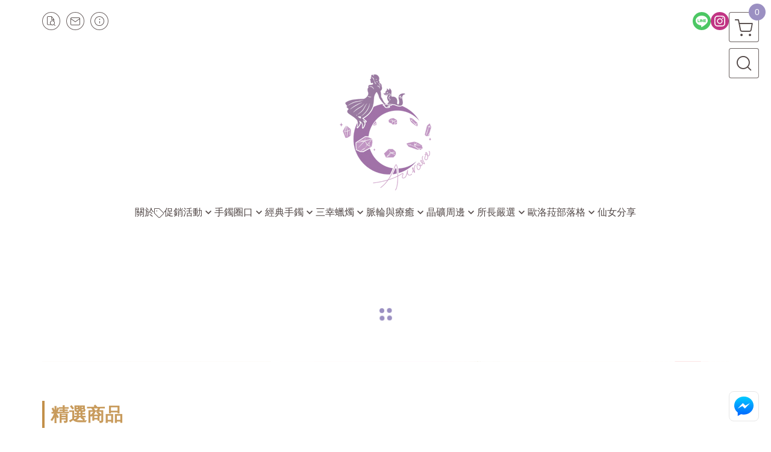

--- FILE ---
content_type: text/html; charset=utf-8
request_url: https://www.auroraluna03.com/
body_size: 38232
content:
<!DOCTYPE html>
<html prefix="og: http://ogp.me/ns#"  lang="zh-TW">
    <head>
        <title>歐洛菈極光療癒所</title>
        <meta charset="utf-8">
        <meta name="viewport" content="width=device-width, initial-scale=1.0">
        
        <meta name="apple-mobile-web-app-capable" content="yes">
        <meta name="apple-touch-fullscreen" content="yes">
        <meta name="description" content="Luna所長嚴選天然晶礦，用水晶打造舒適安定的療癒能量，讓每個仙女都能夠擁有專屬自己的晶礦磁場。舉凡晶礦相關產品都會有，手鐲、手串、夥伴、擺件，歡迎一起來感受晶礦能量的美好。">
        <meta name="keywords" content="水晶,礦石,晶礦,水晶手鐲,手鐲,水晶手串,手串,脈輪,磁場,療癒,淨化,紫水晶,粉晶,櫻花瑪瑙,草莓晶">
        <meta http-equiv="content-language" content="zh-TW">
                                    <link rel="alternate" href="https://www.auroraluna03.com/" hreflang="zh-Hant" />
                                    <meta property="og:title" content="歐洛菈極光療癒所" />
        <meta property="og:description" content="Luna所長嚴選天然晶礦，用水晶打造舒適安定的療癒能量，讓每個仙女都能夠擁有專屬自己的晶礦磁場。舉凡晶礦相關產品都會有，手鐲、手串、夥伴、擺件，歡迎一起來感受晶礦能量的美好。"/>
                    <meta property="og:image" content="https://img.cloudimg.in/uploads/shops/31093/stores/d6/d6482b0be4d2c1e71aad0ed72f2cf71a.png" />
        
                    <link rel="apple-touch-icon-precomposed" sizes="144x144" href="https://img.cloudimg.in/uploads/shops/31093/stores/88/88735f5f004e1e4ef0af4481247d9c01.png">
            <link rel="apple-touch-icon-precomposed" sizes="114x114" href="https://img.cloudimg.in/uploads/shops/31093/stores/88/114_88735f5f004e1e4ef0af4481247d9c01.png">
            <link rel="apple-touch-icon-precomposed" sizes="72x72" href="https://img.cloudimg.in/uploads/shops/31093/stores/88/72_88735f5f004e1e4ef0af4481247d9c01.png">
            <link rel="apple-touch-icon-precomposed" href="https://img.cloudimg.in/uploads/shops/31093/stores/88/57_88735f5f004e1e4ef0af4481247d9c01.png">
            <link rel="shortcut icon" href="https://img.cloudimg.in/uploads/shops/31093/stores/88/32_88735f5f004e1e4ef0af4481247d9c01.png" />
            <link rel="shortcut icon" href="https://img.cloudimg.in/uploads/shops/31093/stores/88/32_88735f5f004e1e4ef0af4481247d9c01.png" type="image/x-icon" />
        
        <meta property="og:url" content="https://www.auroraluna03.com" />
        <meta property="og:site_name" content="歐洛菈極光療癒所" />
        <meta property="og:type" content="website" />

        <!-- Begin: Global plugin css -->
        <link rel="stylesheet" href="https://ecpjimg.cloudimg.in/commons/css/commons.css?v=202601160558">
        <link rel="stylesheet" href="https://ecpjimg.cloudimg.in/frontend/css/vendor.css?v=202601160558">
        <!-- End: Global plugin css-->

        <!-- Begin: Page plugin css -->
                <!-- End: Page plugin css -->

        <!-- Begin: Global css -->
        <link rel="stylesheet" href="https://ecpjimg.cloudimg.in/frontend/css/frontend-main.css?v=202601160558">
        <link rel="stylesheet" href="https://ecpjimg.cloudimg.in/frontend/css/style.css?v=202601160558">
        <link rel="stylesheet" href="https://ecpjimg.cloudimg.in/backend/css/theme/frontend.css?v=202601160558">
        <!-- End: Global css-->

        <!-- Begin: Page css -->
                <!-- End: Page css -->


        <!-- 要修改layout時，再打開此設定 -->
        <script src="https://ecpjimg.cloudimg.in/frontend/js/vendors.js?v=202601160558"></script>
        <script src="https://ecpjimg.cloudimg.in/frontend/js/plugins.js?v=202601160558"></script>
        <script src="https://ecpjimg.cloudimg.in/frontend/js/commons.js?v=202601160558"></script>
        <script type="text/javascript">
            window.addEventListener('error', function(e) {
                let cdnUrl = 'https://ecpjimg.cloudimg.in/';
                let type = e.type;
                let tagName = e.target.tagName;
                let scriptUrl = e.target.src;
                if (tagName === 'SCRIPT' && type === 'error' && cdnUrl != '' && scriptUrl.indexOf(cdnUrl) >= 0) {
                    alert('系統忙碌，頁面將重新載入。');
                    location.reload();
                }
            }, true);
        </script>

                	<link rel="canonical" href="https://www.auroraluna03.com" />
    
        
        <script async src="https://www.googletagmanager.com/gtag/js?id=UA-65566883-1"></script>
<script async src="https://www.googletagmanager.com/gtag/js?id=G-JQJ5PJ11VF"></script>
<script async src="https://www.googletagmanager.com/gtag/js?id=G-JDCD7ZMYF1"></script>
<script async src="https://www.googletagmanager.com/gtag/js?id=G-JDCD7ZMYF1"></script>
<script>
    window.dataLayer = window.dataLayer || [];
    function gtag(){dataLayer.push(arguments)};
    gtag('js', new Date());

            gtag('config', 'UA-65566883-1');
            gtag('config', 'G-JQJ5PJ11VF');
            gtag('config', 'G-JDCD7ZMYF1');
            gtag('config', 'G-JDCD7ZMYF1');
    </script>
<script src="https://ecpjimg.cloudimg.in/frontend/js/tracking/utm.js?v=202601160558"></script>
<script>
    window.wGoogleTrace = function () {
        
    }();

    </script>









    
<script>
    !function(f,b,e,v,n,t,s){if(f.fbq)return;n=f.fbq=function(){n.callMethod?
    n.callMethod.apply(n,arguments):n.queue.push(arguments)};if(!f._fbq)f._fbq=n;
    n.push=n;n.loaded=!0;n.version='2.0';n.queue=[];t=b.createElement(e);t.async=!0;
    t.src=v;s=b.getElementsByTagName(e)[0];s.parentNode.insertBefore(t,s)}(window,
    document,'script','//connect.facebook.net/en_US/fbevents.js');

    window.wFbPixelTrace = function () {
                    fbq('track', 'PageView', [], {eventID: '2192bcab13c7fbacc8cd147ffca9e872d622b8a07e8ce8a24dbb939f7a70b72e'});
            };

</script>
<!-- End Facebook Pixel Code -->























        

                    </head>
                    <body class="index_area tw  browser">
        <main class=" main_area position-relative">
            <div class="main_background" style="background: url(https://ecpjimg.cloudimg.in/commons/images/theme/pattern/d_5.svg?v=202601160558) top left  repeat  #eae3e1 ;position:absolute;"></div>
            
                            <div>
                                            <h1 class="category_title" content="歐洛菈極光療癒所">歐洛菈極光療癒所</h1>
                                                        </div>
                        <div class="js_function_block function_block">
        <header class="function_area">
            <div class="cont">
                <div class="d-flex justify-content-between">
                    <ul class="function_list d-flex list-unstyled mb-0 flex_1">
                                                                        <li>
                            <div class="el_hotkey_area">
                                                                    <span class="position-relative">
                                        <button class="btn el_btn el_btn_hotkey el_rounded_circle d-flex align-items-center justify-content-center js_hover_effect"
                                                type="button"
                                                style="background-color: #ffffff;border-color:rgba(80, 70, 69, 0.85);color: #504645;"
                                                data-style="background-color: #ffffff;border-color:rgba(80, 70, 69, 0.85);color: #504645;"
                                                data-hover-style="background-color: #fafafa;border-color:rgba(80, 70, 69, 0.85);color: #504645;"
                                                onclick="location.href='https://www.auroraluna03.com/order/query'">
                                            <i class="icon-new_ordersearch md-16"></i>
                                        </button>
                                        <div class="el_btn_tips position-absolute mb-0">
                                            <span class="el_top_triangle d-block mx-auto" style="border-bottom-color:rgba(80, 70, 69, 0.2);"></span>
                                            <h6 class="d-flex mb-0" style="background-color: rgba(80, 70, 69, 0.2);color: #504645;">訂單查詢</h6>
                                        </div>
                                    </span>
                                                                                                    <span class="position-relative">
                                        <button class="btn el_btn el_btn_hotkey el_rounded_circle d-flex align-items-center justify-content-center js_hover_effect"
                                                type="button"
                                                style="background-color: #ffffff;border-color:rgba(80, 70, 69, 0.85);color: #504645;"
                                                data-style="background-color: #ffffff;border-color:rgba(80, 70, 69, 0.85);color: #504645;"
                                                data-hover-style="background-color: #fafafa;border-color:rgba(80, 70, 69, 0.85);color: #504645;"
                                                onclick="location.href='https://www.auroraluna03.com/contact'">
                                            <i class="icon-new_mail md-16"></i>
                                        </button>
                                        <div class="el_btn_tips position-absolute mb-0">
                                            <span class="el_top_triangle d-block mx-auto" style="border-bottom-color:rgba(80, 70, 69, 0.2);"></span>
                                            <h6 class="d-flex mb-0" style="background-color: rgba(80, 70, 69, 0.2);color: #504645;">聯絡我們</h6>
                                        </div>
                                    </span>
                                                                <span class="position-relative">
                                    <button class="btn el_btn el_btn_hotkey el_rounded_circle d-flex align-items-center justify-content-center js_hover_effect"
                                            type="button"
                                            style="background-color: #ffffff;border-color:rgba(80, 70, 69, 0.85);color: #504645;"
                                            data-style="background-color: #ffffff;border-color:rgba(80, 70, 69, 0.85);color: #504645;"
                                            data-hover-style="background-color: #fafafa;border-color:rgba(80, 70, 69, 0.85);color: #504645;"
                                            onclick="location.href='https://www.auroraluna03.com/faq'">
                                        <i class="icon-new_info md-16"></i>
                                    </button>
                                    <div class="el_btn_tips position-absolute mb-0">
                                        <span class="el_top_triangle d-block mx-auto" style="border-bottom-color:rgba(80, 70, 69, 0.2);"></span>
                                        <h6 class="d-flex mb-0" style="background-color: rgba(80, 70, 69, 0.2);color: #504645;">購物說明</h6>
                                    </div>
                                </span>
                                                            </div>
                        </li>
                                                                                <li>
                                <div class="el_login_area js_login" style="display:none">
                                                                            <span class="position-relative">
                                        <button class="btn el_btn el_btn_login el_rounded_pill d-flex align-items-center justify-content-center js_member_login_modal js_hover_effect"
                                                type="button"
                                                style="background-color: #ffffff;border-color:rgba(80, 70, 69, 0.85);color: #504645;"
                                                data-style="background-color: #ffffff;border-color:rgba(80, 70, 69, 0.85);color: #504645;"
                                                data-hover-style="background-color: #fafafa;border-color:rgba(80, 70, 69, 0.85);color: #504645;">
                                            <i class="icon-new_member md-18"></i>
                                            <span>登入</span>
                                        </button>
                                        <div class="el_btn_tips position-absolute mb-0">
                                            <span class="el_top_triangle d-block mx-auto" border-bottom-color:rgba(80, 70, 69, 0.2);></span>
                                            <h6 class="d-flex mb-0" style="background-color: rgba(80, 70, 69, 0.2);color: #504645;">會員登入</h6>
                                        </div>
                                    </span>
                                                                    </div>
                                <div class="el_login_area js_logined" style="display:none">
                                    <span class="is_login position-relative">
                                        <button class="btn el_btn el_btn_login el_rounded_pill d-flex align-items-center justify-content-center js_member_hover_effect"
                                                type="button"
                                                style="background-color: #504645;border-color:#504645;"
                                                data-style="background-color: #504645;border-color:#504645;"
                                                data-hover-style="background-color: #607D8B;border-color:#607D8B;"
                                                onclick="location.href='https://www.auroraluna03.com/member/index'">
                                            <i class="icon-crown md-16"></i>
                                            <span style="background-color: rgba(255, 255, 255, 1)" data-style="background-color: rgba(255, 255, 255, 1)" data-hover-style="background-color: rgba(255, 255, 255, .1)">
                                                <b class="js_member_name"
                                                   style="color: #504645;"
                                                   data-style="color: #504645;"
                                                   data-hover-style="color: #ffffff;">
                                                    會員專區
                                                </b>
                                            </span>
                                        </button>
                                        <div class="el_btn_tips position-absolute mb-0">
                                            <span class="el_top_triangle d-block mx-auto" style="border-bottom-color:rgba(80, 70, 69, 0.2);"></span>
                                            <h6 class="d-flex mb-0" style="background-color: rgba(80, 70, 69, 0.2);color: #504645;">會員專區</h6>
                                        </div>
                                    </span>
                                    <span class="position-relative">
                                        <button class="btn el_btn el_btn_hotkey el_rounded_circle d-flex align-items-center justify-content-center js_hover_effect js_member_logout"
                                                type="button"
                                                style="background-color: #ffffff;border-color:rgba(80, 70, 69, 0.85);color: #504645;"
                                                data-style="background-color: #ffffff;border-color:rgba(80, 70, 69, 0.85);color: #504645;"
                                                data-hover-style="background-color: #fafafa;border-color:rgba(80, 70, 69, 0.85);color: #504645;">
                                            <i class="icon-new_logout md-14"></i>
                                        </button>
                                        <div class="el_btn_tips position-absolute mb-0">
                                            <span class="el_top_triangle d-block mx-auto" style="border-bottom-color:rgba(80, 70, 69, 0.2);"></span>
                                            <h6 class="d-flex mb-0" style="background-color: rgba(80, 70, 69, 0.2);color: #504645;">登出</h6>
                                        </div>
                                    </span>
                                </div>
                            </li>

                                            </ul>
                    <div class="el_social_area">
                        <ul class="social_list d-flex list-unstyled mb-0">
                            <li><a class="d-block" href="https://line.me/ti/g2/4jct7_d77BA8WT_v_1Y7o8ycaMeGi4k2FcI8bg?utm_source=invitation&amp;utm_medium=link_copy&amp;utm_campaign=default" target="_blank"><img class="mw-100" src="https://ecpjimg.cloudimg.in/commons/images/theme/social/img_line.svg?v=202601160558" width="30" height="30" alt=""></a></li>
    
            <li><a class="d-block" href="https://www.instagram.com/aurora_luna03/" target="_blank"><img class="mw-100" src="https://ecpjimg.cloudimg.in/commons/images/theme/social/img_instagram.svg?v=202601160558" width="30" height="30" alt=""></a></li>
    
    
    
    
    
    
                        </ul>
                    </div>
                </div>
            </div>
        </header>
    </div>
            <nav class="js_mobile_first_menu el_nav_bar first position-fixed active">
        <ul class="el_nav_items d-flex list-unstyled mb-0"
            style="background-color: rgba(80, 70, 69, 0.85);">
            <!-- 漢堡堡 -->
            <li>
                <div class="js_footer_btn js_mobile_footer_btn js_mobile_menu d-flex align-items-center justify-content-center" data-type="menu">
                    <a class="mobile_footer_item btn el_btn el_nav_btn el_btn_hamburger d-flex flex-column align-items-center el_rounded_0 border-0" href="javascript:void(0)" style="color: #fff;">
                        <i class="icon-new_menu md-20"></i>
                        <h6 class="mb-0">選單</h6>
                    </a>
                </div>
            </li>

            
            <li class="js_login" style="display: none!important;">
                                                            <div class=" js_mobile_footer_btn d-flex align-items-center justify-content-center" data-type="order">
                        <a class="mobile_footer_item btn el_btn el_nav_btn d-flex flex-column align-items-center el_rounded_0 border-0" href="https://www.auroraluna03.com/order/query" style="color: #fff;">
                        <i class="icon-new_ordersearch md-20"></i>
                        <h6 class="mb-0">查訂單</h6>
                    </a>
                    </div>
                            </li>
            <li class="js_logined" style="display: none!important;">
                <!-- 登出 -->
                <div class="js_mobile_footer_btn d-flex align-items-center justify-content-center js_member_logout">
                    <a class="mobile_footer_item btn el_btn el_nav_btn d-flex flex-column align-items-center el_rounded_0 border-0" href="javascript:void(0)" style="color: #fff;">
                        <i class="icon-new_logout md-20"></i>
                        <h6 class="mb-0">登出</h6>
                    </a>
                </div>
            </li>
            
            <li class="js_logined" style="display: none!important;">
                                    <div class=" d-flex js_mobile_footer_btn align-items-center justify-content-center" data-type="member">
                    <a class="mobile_footer_item btn el_btn el_nav_btn d-flex flex-column align-items-center el_rounded_0 border-0" 
                            href="https://www.auroraluna03.com/member/index"
                            data-title="會員專區" style="color: #fff;">
                            <i class="icon-new_member md-20"></i>
                            <h6 class="mb-0">會員</h6>
                        </a>
                </div>
            </li>
            <li class="js_login" style="display: none!important;">
                                    <div class="js_m_member js_footer_btn mobile_member d-flex js_mobile_footer_btn align-items-center justify-content-center" data-type="member">
                    <a class="mobile_footer_item btn el_btn el_nav_btn d-flex flex-column align-items-center el_rounded_0 border-0 js_member_login_modal" 
                            href="javascript:void(0)" style="color: #fff;">
                            <i class="icon-new_login md-20"></i>
                            <h6 class="mb-0">登入</h6>
                         </a>
                </div>
            </li>

            
            <li>
                <div class="js_mobile_footer_btn js_footer_btn d-flex align-items-center justify-content-center" data-type="search">
                    <!-- 點擊按鈕後，.el_nav_search 加 .active -->
                    <a class="mobile_footer_item btn el_btn el_nav_btn el_nav_search d-flex flex-column align-items-center el_rounded_0 border-0"
                       href="javascript:void(0)" style="color: #fff;">
                        <i class="icon-new_search md-20"></i>
                        <h6 class="mb-0">搜尋</h6>
                    </a>
                    <div class="js_m_footer_area el_nav_info position-absolute p-10">
                        <div class="form_group mb-0">
                            <form class="form_data" action="">
                                <input id="form_search_mobile" name="keyword" class="form_input form_control" placeholder="商品搜尋" name="" type="text">
                                <span class="msg_error"><i class="icon-new_exclamation"></i></span>
                            </form>
                            <div class="help_block d-none"><i class="icon-new_exclaim_circle"></i><span>必填欄位，不得為空白。</span></div>
                        </div>
                                                    <div class="form_group mt-10 mb-0">
                                <div class="el_nav_keyword">
                                    <ul class="label_default_search_area el_nav_keyword_list d-flex flex-wrap list-unstyled mb-0">
                                                                                    <li>
                                                <a class="d-block"
                                                   href="https://www.auroraluna03.com/label/%25E5%259C%2588%25E5%258F%25A355-60mm">
                                                    圈口55-60mm
                                                </a>
                                            </li>
                                                                                    <li>
                                                <a class="d-block"
                                                   href="https://www.auroraluna03.com/label/%25E6%2589%2580%25E9%2595%25B7%25E5%259A%25B4%25E9%2581%25B8%25E5%25A5%25BD%25E7%2589%25A9">
                                                    所長嚴選好物
                                                </a>
                                            </li>
                                                                                    <li>
                                                <a class="d-block"
                                                   href="https://www.auroraluna03.com/label/%25E6%25AD%2590%25E6%25B4%259B%25E8%258F%2588%25E5%25A4%25A5%25E4%25BC%25B4">
                                                    歐洛菈夥伴
                                                </a>
                                            </li>
                                                                                    <li>
                                                <a class="d-block"
                                                   href="https://www.auroraluna03.com/label/%25E6%25AD%2590%25E6%25B4%259B%25E8%258F%2588%25E6%2589%258B%25E9%2590%25B2">
                                                    歐洛菈手鐲
                                                </a>
                                            </li>
                                                                            </ul>
                                </div>
                            </div>
                                            </div>
                    <div class="el_nav_overlay js_mask_cover_for_nav"></div>
                </div>
            </li>
                        
                        <li class="el_nav_fn">
                <div class="js_footer_btn js_mobile_footer_btn js_mobile_cart d-flex align-items-center justify-content-center" data-type="cart">
                    <a class="js_cart_toggle mobile_footer_item btn el_btn el_nav_btn el_btn_cart d-flex flex-column align-items-center el_rounded_0 border-0" href="javascript:void(0)" style="color: #fff;">
                        <span class="d-flex justify-content-center">
                            <i class="icon-new_cart md-24"></i>
                            <small class="el_cart_num el_rounded_pill d-block" style="background-color: #9B90C2;"><span class="position-relative js_cart_number">0</span></small>
                        </span>
                        <h6 class="mb-0">購物車</h6>
                    </a>
                </div>
            </li>
                    </ul>
    </nav>
    <nav class="js_mobile_second_menu el_nav_bar second">
        <ul class="el_nav_items d-flex list-unstyled mb-0">
            <!-- 漢堡堡 -->
            <li>
                <div class="d-flex align-items-center justify-content-center">
                    <button id='js_nav_toggle' class="js_mobile_menu btn el_btn el_nav_btn el_btn_hamburger d-flex flex-column align-items-center el_rounded_0 border-0" type="button" style="color: #808080;">
                        <i class="icon-new_menu md-20"></i>
                    </button>
                </div>
            </li>
            <li class="el_nav_fn d-grid">
                            <!-- 購物車按鈕 -->
                <button class="js_cart_toggle js_hover_effect btn el_btn el_nav_btn el_btn_cart position-relative mr-0  "
                        type="button"
                        style="background-color: #ffffff;border-color:rgba(80, 70, 69, 0.85);color: #504645;"
                        data-style="background-color: #ffffff;border-color:rgba(80, 70, 69, 0.85);color: #504645;"
                        data-hover-style="background-color: #fafafa;border-color:rgba(80, 70, 69, 0.85);color: #504645;"
                        target-action="right-float-menu-button">
                <span class="d-flex justify-content-center">
                    <i class="icon-new_cart"
                       style="color: #504645;"></i>
                    <small class="el_cart_num el_rounded_pill position-absolute d-block"
                           style="background-color: #9B90C2;">
                        <span class="position-relative js_cart_number">0</span>
                    </small>
                </span>
                </button>
                            <!-- 桌機版_搜尋bar -->
                <div class="el_nav_search js_nav_search position-relative">
                    <input class="btn el_btn el_nav_btn el_btn_search text-left js_hover_effect" id="form_search" type="text"
                           placeholder="商品搜尋"
                           style="background-color: #ffffff;border-color:rgba(80, 70, 69, 0.85);color: #504645;"
                           data-style="background-color: #ffffff;border-color:rgba(80, 70, 69, 0.85);color: #504645;"
                           data-hover-style="background-color: #fafafa;border-color:rgba(80, 70, 69, 0.85);color: #504645;">
                    <label class="el_search_icon d-flex position-absolute mb-0" for="form_search"
                           style="">
                        <i class="icon-new_search md-24"
                           style="color: #504645;"></i>
                    </label>
                    <!-- 有關鍵字顯示，則加入.active -->
                                        <div class="el_nav_keyword position-absolute p-10 js_search_tags">
                        <ul class="js_search_tags_list el_nav_keyword_list d-flex flex-wrap list-unstyled mb-0">
                                                            <li>
                                    <a class="d-block js_hover_effect"
                                       href="https://www.auroraluna03.com/label/%25E5%259C%2588%25E5%258F%25A355-60mm"
                                        style="background-color: rgba(80, 70, 69, 0.2);color: #504645;"
                                        data-style="background-color: rgba(80, 70, 69, 0.2);color: #504645;"
                                        data-hover-style="background-color: #504645;color: #ffffff;">
                                        圈口55-60mm
                                    </a>
                                </li>
                                                            <li>
                                    <a class="d-block js_hover_effect"
                                       href="https://www.auroraluna03.com/label/%25E6%2589%2580%25E9%2595%25B7%25E5%259A%25B4%25E9%2581%25B8%25E5%25A5%25BD%25E7%2589%25A9"
                                        style="background-color: rgba(80, 70, 69, 0.2);color: #504645;"
                                        data-style="background-color: rgba(80, 70, 69, 0.2);color: #504645;"
                                        data-hover-style="background-color: #504645;color: #ffffff;">
                                        所長嚴選好物
                                    </a>
                                </li>
                                                            <li>
                                    <a class="d-block js_hover_effect"
                                       href="https://www.auroraluna03.com/label/%25E6%25AD%2590%25E6%25B4%259B%25E8%258F%2588%25E5%25A4%25A5%25E4%25BC%25B4"
                                        style="background-color: rgba(80, 70, 69, 0.2);color: #504645;"
                                        data-style="background-color: rgba(80, 70, 69, 0.2);color: #504645;"
                                        data-hover-style="background-color: #504645;color: #ffffff;">
                                        歐洛菈夥伴
                                    </a>
                                </li>
                                                            <li>
                                    <a class="d-block js_hover_effect"
                                       href="https://www.auroraluna03.com/label/%25E6%25AD%2590%25E6%25B4%259B%25E8%258F%2588%25E6%2589%258B%25E9%2590%25B2"
                                        style="background-color: rgba(80, 70, 69, 0.2);color: #504645;"
                                        data-style="background-color: rgba(80, 70, 69, 0.2);color: #504645;"
                                        data-hover-style="background-color: #504645;color: #ffffff;">
                                        歐洛菈手鐲
                                    </a>
                                </li>
                                                    </ul>
                    </div>
                                    </div>
                                <!-- 手機版_瀏覽紀錄按鈕 -->
                <button class="btn el_btn el_nav_btn el_btn_history js_history_toggle js_hover_effect"
                        type="button"
                        style="background-color: #ffffff;border-color:rgba(80, 70, 69, 0.85);color: #504645;"
                        data-style="background-color: #ffffff;border-color:rgba(80, 70, 69, 0.85);color: #504645;"
                        data-hover-style="background-color: #fafafa;border-color:rgba(80, 70, 69, 0.85);color: #504645;">
                    <span class="d-flex justify-content-center">
                        <i class="icon-new_history md-24" style="color: #504645;"></i>
                    </span>
                </button>
                            </li>
        </ul>
    </nav>
    <nav class="el_nav_list el_side_bar js_menu_list" style="background-color: rgba(80, 70, 69, 1);">
        <div class="el_nav_header d-grid">
            <div class="el_company_info d-grid align-items-center">
                <img class="el_rounded_circle mw-100" src="https://img.cloudimg.in/uploads/shops/31093/stores/d6/d6482b0be4d2c1e71aad0ed72f2cf71a.png" width="60" height="60" alt="">
                <h3 class="el_company_name mb-0">歐洛菈極光療癒所</h3>
            </div>
            <div class="el_social_area">
                <ul class="social_list d-flex list-unstyled mb-0">
                    <li><a class="d-block" href="https://line.me/ti/g2/4jct7_d77BA8WT_v_1Y7o8ycaMeGi4k2FcI8bg?utm_source=invitation&amp;utm_medium=link_copy&amp;utm_campaign=default" target="_blank"><img class="mw-100" src="https://ecpjimg.cloudimg.in/commons/images/theme/social/img_line.svg?v=202601160558" width="30" height="30" alt=""></a></li>
    
            <li><a class="d-block" href="https://www.instagram.com/aurora_luna03/" target="_blank"><img class="mw-100" src="https://ecpjimg.cloudimg.in/commons/images/theme/social/img_instagram.svg?v=202601160558" width="30" height="30" alt=""></a></li>
    
    
    
    
    
    
                </ul>
            </div>
        </div>
        <aside class="el_nav_aside" data-nav>
        <div class="el_nav_aside_inner js_left_hover" data-hover-style="color: rgba(155, 144, 194, 1);" data-style="color: rgba(80, 70, 69, 1);">
                            <div class="el_nav_details el_member_list ui-hidden ui-flex@pd justify-content-between position-relative position-relative js_logined" style="display: none!important;">
                    <div class="d-flex align-items-center flex_1">
                        <i class="icon-crown mr-5 md-22"></i>
                        <b class="text-break js_member_name">會員專區</b>
                    </div>
                    <a href="https://www.auroraluna03.com/member/logout" class="btn el_btn d-flex align-items-center justify-content-start border-0 el_rounded_pill mr-0 pl-20" type="button" style="background-color: #9B90C2;border-color:#9B90C2;color: #ffffff;">
                        <b>登出</b>
                        <i class="icon-new_logout md-14"></i>
                    </a>
                </div>
                                    
                                    
                                
                                                        <div class="el_nav_details el_about_list position-relative ml-0">
                        <div class="el_nav_summary d-flex align-items-center justify-content-between js_left_menu_color "
                             style="color: rgba(80, 70, 69, 1);">
                            <a class="el_nav_name d-flex align-items-center"
                               href="https://www.auroraluna03.com/about">
                                <i class="icon-new_about md-16"></i>
                                <b>關於</b>
                            </a>
                        </div>
                    </div>
                            
                                
                                                        <div class="el_nav_details el_home_list position-relative ml-0 "
                         >
                        <div class="el_nav_summary d-flex align-items-center justify-content-between js_left_menu_color is-active"
                             style="color: rgba(155, 144, 194, 1);">
                            <a class="el_nav_name d-flex align-items-center"
                               href="//www.auroraluna03.com">
                                <i class="icon-new_back md-16"></i>
                                <b>首頁</b>
                            </a>
                        </div>
                    </div>
                            
                                
                                                        <div class="el_nav_details el_all_list position-relative ml-0">
                        <div class="el_nav_summary d-flex align-items-center justify-content-between js_left_menu_color "
                             style="color: rgba(80, 70, 69, 1);">
                            <a class="el_nav_name d-flex align-items-center"
                               href="https://www.auroraluna03.com/product/all">
                                <i class="icon-new_product md-16"></i>
                                <b>全部商品</b>
                            </a>
                        </div>
                    </div>
                            
                                
                                    
                                                            
                                                                                    
                                                                                    <div class="el_nav_details el_promotion_list position-relative ml-0 is-open">
                        <div class="el_nav_summary d-flex align-items-center justify-content-between js_left_menu_color"
                             style="color: rgba(80, 70, 69, 1);"
                             data-nav-dropdown>
                            <a class="el_nav_name d-flex align-items-center" onclick="
                            gtag('event', 'select_promotion', {
                                'send_to': ['G-JQJ5PJ11VF','G-JDCD7ZMYF1','G-JDCD7ZMYF1'],
                                'currency': 'TWD',
                                'items': [{
                                    'promotion_id': '33718',
                                    'promotion_name': '愛意久久特賣會'
                                }]
                            });"
                                href="https://www.auroraluna03.com/onsale/2P398T/33718">
                                <i class="icon-promotion_sale md-16"></i>
                                <b>促銷活動</b>
                            </a>
                            <i class="icon-"></i>
                        </div>
                        <ul class="el_nav_subname list-unstyled mb-0">
                                                                                                                                                                                                                                
                                                                                                    
                                
                                <li class="js_left_menu_color "
                                    style="color: rgba(80, 70, 69, 1);">
                                    <a class="d-block" onclick="
                            gtag('event', 'select_promotion', {
                                'send_to': ['G-JQJ5PJ11VF','G-JDCD7ZMYF1','G-JDCD7ZMYF1'],
                                'currency': 'TWD',
                                'items': [{
                                    'promotion_id': '33718',
                                    'promotion_name': '愛意久久特賣會'
                                }]
                            });" href="https://www.auroraluna03.com/onsale/2P398T/33718" onclick="
                            gtag('event', 'select_promotion', {
                                'send_to': ['G-JQJ5PJ11VF','G-JDCD7ZMYF1','G-JDCD7ZMYF1'],
                                'currency': 'TWD',
                                'items': [{
                                    'promotion_id': '33718',
                                    'promotion_name': '愛意久久特賣會'
                                }]
                            });">愛意久久特賣會</a>
                                </li>
                                                    </ul>
                    </div>
                            
                                
                                                                                                                    <div class="el_nav_details position-relative ml-0 ">
                        <div class="el_nav_summary d-flex align-items-center justify-content-between js_left_menu_color "
                             style="color: rgba(80, 70, 69, 1);"
                            data-nav-dropdown>
                            <a class="el_nav_name d-flex align-items-center"
                               href="https://www.auroraluna03.com/category/130466">
                                <b>手鐲圈口</b>
                            </a>
                                                            <i class="icon-"></i>
                                                    </div>
                                                    <ul class="el_nav_subname list-unstyled mb-0">
                                                                    
                                                                                                                                                <li class="js_left_menu_color "
                                        style="color: rgba(80, 70, 69, 1);">
                                        <a class="d-block"
                                           href="https://www.auroraluna03.com/category/130468">
                                            全部手鐲
                                        </a>
                                    </li>
                                                                    
                                                                                                                                                <li class="js_left_menu_color "
                                        style="color: rgba(80, 70, 69, 1);">
                                        <a class="d-block"
                                           href="https://www.auroraluna03.com/category/129676">
                                            圈口49以下
                                        </a>
                                    </li>
                                                                    
                                                                                                                                                <li class="js_left_menu_color "
                                        style="color: rgba(80, 70, 69, 1);">
                                        <a class="d-block"
                                           href="https://www.auroraluna03.com/category/129739">
                                            圈口50-54mm
                                        </a>
                                    </li>
                                                                    
                                                                                                                                                <li class="js_left_menu_color "
                                        style="color: rgba(80, 70, 69, 1);">
                                        <a class="d-block"
                                           href="https://www.auroraluna03.com/category/129740">
                                            圈口55-60mm
                                        </a>
                                    </li>
                                                                    
                                                                                                                                                <li class="js_left_menu_color "
                                        style="color: rgba(80, 70, 69, 1);">
                                        <a class="d-block"
                                           href="https://www.auroraluna03.com/category/129741">
                                            圈口61mm以上
                                        </a>
                                    </li>
                                                                    
                                                                                                                                                <li class="js_left_menu_color "
                                        style="color: rgba(80, 70, 69, 1);">
                                        <a class="d-block"
                                           href="https://www.auroraluna03.com/category/142907">
                                            綜合賣場
                                        </a>
                                    </li>
                                                            </ul>
                                            </div>
                            
                                
                                                                                                                    <div class="el_nav_details position-relative ml-0 ">
                        <div class="el_nav_summary d-flex align-items-center justify-content-between js_left_menu_color "
                             style="color: rgba(80, 70, 69, 1);"
                            data-nav-dropdown>
                            <a class="el_nav_name d-flex align-items-center"
                               href="https://www.auroraluna03.com/category/184628">
                                <b>經典手鐲</b>
                            </a>
                                                            <i class="icon-"></i>
                                                    </div>
                                                    <ul class="el_nav_subname list-unstyled mb-0">
                                                                    
                                                                                                                                                <li class="js_left_menu_color "
                                        style="color: rgba(80, 70, 69, 1);">
                                        <a class="d-block"
                                           href="https://www.auroraluna03.com/category/192475">
                                            平安鐲/手鐲
                                        </a>
                                    </li>
                                                                    
                                                                                                                                                <li class="js_left_menu_color "
                                        style="color: rgba(80, 70, 69, 1);">
                                        <a class="d-block"
                                           href="https://www.auroraluna03.com/category/130590">
                                            圓骨手鐲
                                        </a>
                                    </li>
                                                                    
                                                                                                                                                <li class="js_left_menu_color "
                                        style="color: rgba(80, 70, 69, 1);">
                                        <a class="d-block"
                                           href="https://www.auroraluna03.com/category/129687">
                                            貴妃手鐲
                                        </a>
                                    </li>
                                                                    
                                                                                                                                                <li class="js_left_menu_color "
                                        style="color: rgba(80, 70, 69, 1);">
                                        <a class="d-block"
                                           href="https://www.auroraluna03.com/category/159258">
                                            翡翠
                                        </a>
                                    </li>
                                                                    
                                                                                                                                                <li class="js_left_menu_color "
                                        style="color: rgba(80, 70, 69, 1);">
                                        <a class="d-block"
                                           href="https://www.auroraluna03.com/category/130589">
                                            星空瑪瑙
                                        </a>
                                    </li>
                                                                    
                                                                                                                                                <li class="js_left_menu_color "
                                        style="color: rgba(80, 70, 69, 1);">
                                        <a class="d-block"
                                           href="https://www.auroraluna03.com/category/129668">
                                            櫻花瑪瑙
                                        </a>
                                    </li>
                                                                    
                                                                                                                                                <li class="js_left_menu_color "
                                        style="color: rgba(80, 70, 69, 1);">
                                        <a class="d-block"
                                           href="https://www.auroraluna03.com/category/142906">
                                            日月同輝
                                        </a>
                                    </li>
                                                                    
                                                                                                                                                <li class="js_left_menu_color "
                                        style="color: rgba(80, 70, 69, 1);">
                                        <a class="d-block"
                                           href="https://www.auroraluna03.com/category/130513">
                                            貓鐲｜雕刻鐲
                                        </a>
                                    </li>
                                                                    
                                                                                                                                                <li class="js_left_menu_color "
                                        style="color: rgba(80, 70, 69, 1);">
                                        <a class="d-block"
                                           href="https://www.auroraluna03.com/category/130588">
                                            套鐲(手鐲+鐲心)
                                        </a>
                                    </li>
                                                            </ul>
                                            </div>
                            
                                
                                                                                                                    <div class="el_nav_details position-relative ml-0 ">
                        <div class="el_nav_summary d-flex align-items-center justify-content-between js_left_menu_color "
                             style="color: rgba(80, 70, 69, 1);"
                            data-nav-dropdown>
                            <a class="el_nav_name d-flex align-items-center"
                               href="https://www.auroraluna03.com/category/184622">
                                <b>三幸蠟燭</b>
                            </a>
                                                            <i class="icon-"></i>
                                                    </div>
                                                    <ul class="el_nav_subname list-unstyled mb-0">
                                                                    
                                                                                                                                                <li class="js_left_menu_color "
                                        style="color: rgba(80, 70, 69, 1);">
                                        <a class="d-block"
                                           href="https://www.auroraluna03.com/category/184631">
                                            淨化系列
                                        </a>
                                    </li>
                                                                    
                                                                                                                                                <li class="js_left_menu_color "
                                        style="color: rgba(80, 70, 69, 1);">
                                        <a class="d-block"
                                           href="https://www.auroraluna03.com/category/184624">
                                            脈輪系列
                                        </a>
                                    </li>
                                                                    
                                                                                                                                                <li class="js_left_menu_color "
                                        style="color: rgba(80, 70, 69, 1);">
                                        <a class="d-block"
                                           href="https://www.auroraluna03.com/category/184625">
                                            居家香氛
                                        </a>
                                    </li>
                                                                    
                                                                                                                                                <li class="js_left_menu_color "
                                        style="color: rgba(80, 70, 69, 1);">
                                        <a class="d-block"
                                           href="https://www.auroraluna03.com/category/184626">
                                            放鬆儀式
                                        </a>
                                    </li>
                                                            </ul>
                                            </div>
                            
                                
                                                                                                                    <div class="el_nav_details position-relative ml-0 ">
                        <div class="el_nav_summary d-flex align-items-center justify-content-between js_left_menu_color "
                             style="color: rgba(80, 70, 69, 1);"
                            data-nav-dropdown>
                            <a class="el_nav_name d-flex align-items-center"
                               href="https://www.auroraluna03.com/category/184621">
                                <b>脈輪與療癒</b>
                            </a>
                                                            <i class="icon-"></i>
                                                    </div>
                                                    <ul class="el_nav_subname list-unstyled mb-0">
                                                                    
                                                                                                                                                <li class="js_left_menu_color "
                                        style="color: rgba(80, 70, 69, 1);">
                                        <a class="d-block"
                                           href="https://www.auroraluna03.com/category/184627">
                                            能量脈輪
                                        </a>
                                    </li>
                                                                    
                                                                                                                                                <li class="js_left_menu_color "
                                        style="color: rgba(80, 70, 69, 1);">
                                        <a class="d-block"
                                           href="https://www.auroraluna03.com/category/154483">
                                            晶礦淨化
                                        </a>
                                    </li>
                                                                    
                                                                                                                                                <li class="js_left_menu_color "
                                        style="color: rgba(80, 70, 69, 1);">
                                        <a class="d-block"
                                           href="https://www.auroraluna03.com/category/184633">
                                            十二星座
                                        </a>
                                    </li>
                                                                    
                                                                                                                                                <li class="js_left_menu_color "
                                        style="color: rgba(80, 70, 69, 1);">
                                        <a class="d-block"
                                           href="https://www.auroraluna03.com/category/184634">
                                            盧恩符文
                                        </a>
                                    </li>
                                                                    
                                                                                                                                                <li class="js_left_menu_color "
                                        style="color: rgba(80, 70, 69, 1);">
                                        <a class="d-block"
                                           href="https://www.auroraluna03.com/category/130463">
                                            靈性夥伴
                                        </a>
                                    </li>
                                                            </ul>
                                            </div>
                            
                                
                                                                                                                    <div class="el_nav_details position-relative ml-0 ">
                        <div class="el_nav_summary d-flex align-items-center justify-content-between js_left_menu_color "
                             style="color: rgba(80, 70, 69, 1);"
                            data-nav-dropdown>
                            <a class="el_nav_name d-flex align-items-center"
                               href="https://www.auroraluna03.com/category/184623">
                                <b>晶礦周邊</b>
                            </a>
                                                            <i class="icon-"></i>
                                                    </div>
                                                    <ul class="el_nav_subname list-unstyled mb-0">
                                                                    
                                                                                                                                                <li class="js_left_menu_color "
                                        style="color: rgba(80, 70, 69, 1);">
                                        <a class="d-block"
                                           href="https://www.auroraluna03.com/category/130462">
                                            飾品與靈擺
                                        </a>
                                    </li>
                                                                    
                                                                                                                                                <li class="js_left_menu_color "
                                        style="color: rgba(80, 70, 69, 1);">
                                        <a class="d-block"
                                           href="https://www.auroraluna03.com/category/184637">
                                            隨意扣
                                        </a>
                                    </li>
                                                                    
                                                                                                                                                <li class="js_left_menu_color "
                                        style="color: rgba(80, 70, 69, 1);">
                                        <a class="d-block"
                                           href="https://www.auroraluna03.com/category/134975">
                                            設計款手串
                                        </a>
                                    </li>
                                                                    
                                                                                                                                                <li class="js_left_menu_color "
                                        style="color: rgba(80, 70, 69, 1);">
                                        <a class="d-block"
                                           href="https://www.auroraluna03.com/category/184632">
                                            擺件與道具
                                        </a>
                                    </li>
                                                                    
                                                                                                                                                <li class="js_left_menu_color "
                                        style="color: rgba(80, 70, 69, 1);">
                                        <a class="d-block"
                                           href="https://www.auroraluna03.com/category/132199">
                                            手作DIY專區
                                        </a>
                                    </li>
                                                                    
                                                                                                                                                <li class="js_left_menu_color "
                                        style="color: rgba(80, 70, 69, 1);">
                                        <a class="d-block"
                                           href="https://www.auroraluna03.com/category/132799">
                                            手鐲盒
                                        </a>
                                    </li>
                                                            </ul>
                                            </div>
                            
                                
                                                                                                                    <div class="el_nav_details position-relative ml-0 ">
                        <div class="el_nav_summary d-flex align-items-center justify-content-between js_left_menu_color "
                             style="color: rgba(80, 70, 69, 1);"
                            data-nav-dropdown>
                            <a class="el_nav_name d-flex align-items-center"
                               href="https://www.auroraluna03.com/category/134897">
                                <b>所長嚴選</b>
                            </a>
                                                            <i class="icon-"></i>
                                                    </div>
                                                    <ul class="el_nav_subname list-unstyled mb-0">
                                                                    
                                                                                                                                                <li class="js_left_menu_color "
                                        style="color: rgba(80, 70, 69, 1);">
                                        <a class="d-block"
                                           href="https://www.auroraluna03.com/category/140407">
                                            3thing 三幸療癒香氛
                                        </a>
                                    </li>
                                                                    
                                                                                                                                                <li class="js_left_menu_color "
                                        style="color: rgba(80, 70, 69, 1);">
                                        <a class="d-block"
                                           href="https://www.auroraluna03.com/category/178020">
                                            Astral Chakra 靈脈星圖
                                        </a>
                                    </li>
                                                                    
                                                                                                                                                <li class="js_left_menu_color "
                                        style="color: rgba(80, 70, 69, 1);">
                                        <a class="d-block"
                                           href="https://www.auroraluna03.com/category/190824">
                                            療癒綠洲 AMIN
                                        </a>
                                    </li>
                                                                    
                                                                                                                                                <li class="js_left_menu_color "
                                        style="color: rgba(80, 70, 69, 1);">
                                        <a class="d-block"
                                           href="https://www.auroraluna03.com/category/194779">
                                            Simmy Coffee
                                        </a>
                                    </li>
                                                            </ul>
                                            </div>
                            
                                
                            
                                
                            
                                
                            
                                
                            
                                
                            
                                
                                    
                                                                                                    <div class="el_nav_details position-relative ml-0 ">
                        <div class="el_nav_summary d-flex align-items-center justify-content-between js_left_menu_color "
                             style="color: rgba(80, 70, 69, 1);"
                            data-nav-dropdown>
                            <a class="el_nav_name d-flex align-items-center"
                               href="https://www.auroraluna03.com/blogs">
                                <b>歐洛菈部落格</b>
                            </a>
                                                            <i class="icon-"></i>
                                                    </div>
                                                <ul class="el_nav_subname list-unstyled mb-0">
                                                                                                                        <li class="js_left_menu_color "
                                style="color: rgba(80, 70, 69, 1);">
                                <a class="d-block"
                                   href="https://www.auroraluna03.com/blog/category/1628">
                                    歐洛菈小學堂
                                </a>
                            </li>
                                                                                                                        <li class="js_left_menu_color "
                                style="color: rgba(80, 70, 69, 1);">
                                <a class="d-block"
                                   href="https://www.auroraluna03.com/blog/category/1648">
                                    歐洛菈最新資訊
                                </a>
                            </li>
                                                                                                                        <li class="js_left_menu_color "
                                style="color: rgba(80, 70, 69, 1);">
                                <a class="d-block"
                                   href="https://www.auroraluna03.com/blog/category/1636">
                                    3thing 三幸香氛
                                </a>
                            </li>
                                                                                                                        <li class="js_left_menu_color "
                                style="color: rgba(80, 70, 69, 1);">
                                <a class="d-block"
                                   href="https://www.auroraluna03.com/blog/category/1630">
                                    歐洛菈公益計畫
                                </a>
                            </li>
                                                    </ul>
                                            </div>
                            
                                
                                                                                                <div class="el_nav_details position-relative ml-0">
                        <div class="el_nav_summary d-flex align-items-center justify-content-between js_left_menu_color "
                             style="color: rgba(80, 70, 69, 1);">
                            <a class="el_nav_name d-flex align-items-center"
                               href="https://www.auroraluna03.com/page/11936">
                                <b>仙女分享</b>
                            </a>
                        </div>
                    </div>
                            
                                
                                        
                            
                                    <div class="el_nav_details el_ordersearch_list position-relative ml-0" style="color: rgba(80, 70, 69, 1);">
                        <div class="el_nav_summary d-flex align-items-center justify-content-between">
                            <a class="el_nav_name d-flex align-items-center" href="https://www.auroraluna03.com/order/query">
                                <i class="icon-new_ordersearch md-16"></i>
                                <b>訂單查詢</b>
                            </a>
                        </div>
                    </div>
                                                    <div class="el_nav_details el_mail_list position-relative ml-0" style="color: rgba(80, 70, 69, 1);">
                        <div class="el_nav_summary d-flex align-items-center justify-content-between">
                            <a class="el_nav_name d-flex align-items-center" href="https://www.auroraluna03.com/contact">
                                <i class="icon-new_mail md-16"></i>
                                <b>聯絡我們</b>
                            </a>
                        </div>
                    </div>
                                <div class="el_nav_details el_info_list position-relative ml-0" style="color: rgba(80, 70, 69, 1);">
                    <div class="el_nav_summary d-flex align-items-center justify-content-between">
                        <a class="el_nav_name d-flex align-items-center" href="https://www.auroraluna03.com/faq">
                            <i class="icon-new_info md-16"></i>
                            <b>購物說明</b>
                        </a>
                    </div>
                </div>
                
                                    </div>
    </aside>

            </nav>

    
            <!-- 點擊購物車， .el_cart_list 加入 .active -->
<div class="el_cart_list el_side_bar js_cart_list"
    style="background-color: #ffffff;">

    <div id="cart_onload_img">
        <h5 class="el_sidebar_title position-sticky mb-0"
            style="background-color: #504645;">
            <div class="d-flex align-items-center justify-content-between">
                我的購物車
                            </div>
        </h5>

        <div class="h-100">
            <div class="process_area d-flex flex-column align-items-center justify-content-center text-center">
                <div class="ic-Spin-cycle--classic-salmon-yellow">
                    <svg xmlns="//www.w3.org/2000/svg" xmlns:xlink="//www.w3.org/1999/xlink" version="1.1" x="0" y="0" viewBox="156 -189 512 512" enable-background="new 156 -189 512 512" xml:space="preserve">
                    <path d="M636 99h-64c-17.7 0-32-14.3-32-32s14.3-32 32-32h64c17.7 0 32 14.3 32 32S653.7 99 636 99z"/>
                        <path d="M547.8-23.5C535.2-11 515-11 502.5-23.5s-12.5-32.8 0-45.2l45.2-45.2c12.5-12.5 32.8-12.5 45.2 0s12.5 32.8 0 45.2L547.8-23.5z"/>
                        <path d="M412-61c-17.7 0-32-14.3-32-32v-64c0-17.7 14.3-32 32-32s32 14.3 32 32v64C444-75.3 429.7-61 412-61z"/>
                        <path d="M276.2-23.5L231-68.8c-12.5-12.5-12.5-32.8 0-45.2s32.8-12.5 45.2 0l45.2 45.2c12.5 12.5 12.5 32.8 0 45.2S288.8-11 276.2-23.5z"/>
                        <path d="M284 67c0 17.7-14.3 32-32 32h-64c-17.7 0-32-14.3-32-32s14.3-32 32-32h64C269.7 35 284 49.3 284 67z"/>
                        <path d="M276.2 248c-12.5 12.5-32.8 12.5-45.2 0 -12.5-12.5-12.5-32.8 0-45.2l45.2-45.2c12.5-12.5 32.8-12.5 45.2 0s12.5 32.8 0 45.2L276.2 248z"/>
                        <path d="M412 323c-17.7 0-32-14.3-32-32v-64c0-17.7 14.3-32 32-32s32 14.3 32 32v64C444 308.7 429.7 323 412 323z"/>
                        <path d="M547.8 157.5l45.2 45.2c12.5 12.5 12.5 32.8 0 45.2 -12.5 12.5-32.8 12.5-45.2 0l-45.2-45.2c-12.5-12.5-12.5-32.8 0-45.2S535.2 145 547.8 157.5z"/>
                </svg>
                </div>
                <span class="process_txt mt-15 mb-0" data-nosnippet>讀取中...請稍候</span>
            </div>
        </div>
    </div>

    <div id="cart_content">
            </div>
</div>
        
            <!-- 桌機版_前台有瀏覽紀錄時， .el_desktop_record 加入.active -->
<aside class="el_desktop_record position-fixed js_history_d_area">
    <h6 class="el_record_title text-center text-white mb-0"
        style="background-color: rgba(80, 70, 69, 0.85);">
        瀏覽紀錄
    </h6>
    <ul class="el_record_list d-grid list-unstyled mb-0 p-5 js_history_container"
        style="background-color: #ffffff;border-color:rgba(80, 70, 69, 0.85);">
        <li class="js_history_item">
            <div class="el_record_items position-relative d-block">
                <img class="mw-100 js_history_image" src="" width="60" height="60" alt="">
                <div class="el_record_view position-absolute d-flex align-items-center justify-content-center"
                     style="background-color: rgba(80, 70, 69, 0.85);">
                    <a class="btn btn_view text-white d-block js_history_url"
                       data-base-url="https://www.auroraluna03.com/product/detail"
                       href="javascript:void(0)"
                       style="background-color: #9B90C2;">
                        檢視
                    </a>
                </div>
            </div>
        </li>
        <li>
            <button class="btn el_btn el_record_clear border-0 w-100 js_history_clear p-0 js_hover_effect"
                    type="button"
                    style="background-color: rgba(80, 70, 69, 0.85);"
                    data-style="background-color: rgba(80, 70, 69, 0.85);"
                    data-hover-style="background-color: #504645;">
                <span>清除全部</span>
            </button>
        </li>
    </ul>
</aside>

<!-- 點擊手機版瀏覽紀錄， .el_mobile_record 加入 .active -->
<aside class="el_mobile_record el_side_bar js_history_m_area" style="background-color: #ffffff;">
    <h5 class="el_sidebar_title position-sticky mb-0"
        style="background-color: #504645;">
        瀏覽紀錄</h5>
    <div class="el_record_content p-10 js_history_m_area ">
        <ul class="el_record_list d-grid list-unstyled mb-10 js_history_container">
        <li class="js_history_item">
            <div class="el_record_items bg-white d-flex position-relative p-10" style="background-color: #ffffff;border: 1px solid #d9d9d9;">
                <img class="mr-10 mw-100 js_history_image" src="" width="50" height="50" alt="">
                <a class="el_record_name d-flex align-items-center flex-fill js_history_url js_history_name" data-base-url="https://www.auroraluna03.com/product/detail" href="javascript:void(0)"><h6 class="mb-0">name</h6></a>
            </div>
        </li>
    </ul>
    <button class="btn el_btn md solid el_rounded el_text m-0 w-100 js_history_clear js_hover_effect"
            type="button"
            style="background-color: #9B90C2;color: #ffffff;"
            data-style="background-color: #9B90C2;color: #ffffff;"
            data-hover-style="background-color: #9186B8;color: #ffffff;">
        <span class="el_text_inner">清除全部</span>
    </button>
    </div>
</aside>
                <aside id="id_contactus_list" class="chatus_area position-fixed" role="contactus">
        <ul id="js_contactus_inner" class="contactus_inner d-grid list-unstyled mb-0">
                                                                        <li class="el_line_block js_is_mobile" style="display: none!important;">
                        <a class="btn el_btn el_nav_btn el_btn_line d-flex align-items-center justify-content-center" href="https://line.me/ti/g2/4jct7_d77BA8WT_v_1Y7o8ycaMeGi4k2FcI8bg?utm_source=invitation&amp;utm_medium=link_copy&amp;utm_campaign=default">
                            <img src="https://ecpjimg.cloudimg.in/frontend/images/icon_line.svg?v=202601160558" alt="">
                        </a>
                    </li>
                                                        <li class="el_fb_block position-relative">
                    <a class="btn el_btn el_nav_btn el_btn_facebook d-flex align-items-center justify-content-center" href="https://m.me/100077306310512" target="_new">
                        <img src="https://ecpjimg.cloudimg.in/frontend/images/icon_fb_messenger.svg?v=202601160558" alt="" />
                    </a>
                </li>
                            <li class="el_gotop_block mt-0">
            <button id="js_gotop" class="btn el_btn el_nav_btn el_btn_gotop position-relative js_hover_effect"
                    type="button"
                    style="background-color: #ffffff;border-color:rgba(80, 70, 69, 0.85);color: #504645;"
                    data-style="background-color: #ffffff;border-color:rgba(80, 70, 69, 0.85);color: #504645;"
                    data-hover-style="background-color: #fafafa;border-color:rgba(80, 70, 69, 0.85);color: #504645;">
                <span class="d-flex justify-content-center">
                    <i class="icon-new_gotop md-20"
                       style="color: #504645;"></i>
                </span>
            </button>
        </li>
    </ul>
    <!-- 點擊聯絡我們按鈕， .el_contact_box 加入 .active -->
        <form id="form_contact" class="el_contact_box position-fixed js_contactus_area" style="border-color: #333;">
                    <div class="js_msg_block" data-comment="contactmsg">
                <header class="el_contact_topbar d-flex justify-content-between p-15"
                        style="background-color: #504645;">
                    <div class="d-flex align-items-center">
                                                    <i class="icon-new_mail mr-10"></i>
                            <span>聯絡我們</span>
                                            </div>
                    <button class="js_btn_contactus btn el_btn el_btn_close bg-transparent border-0 m-0 p-0" type="button" data-status="hide">
                        <i class="icon-new_cross md-14"></i>
                    </button>
                </header>
                <div class="el_contact_inner p-20" data-comment="contactmsg">
                                        <div class="form_group">
                        <div class="d-flex align-items-center">
                            <span class="el_contact_title mb-0"><b>姓名</b></span>
                            <div class="el_contact_items flex-fill">
                                <div class="form_data">
                                    <input id="js_contact_name" name="name" class="form_input form_control" placeholder="請輸入姓名" type="text">
                                    <span class="msg_error"><i class="icon-new_exclamation"></i></span>
                                </div>
                                <div class="help_block"><i class="icon-new_exclaim_circle"></i><span>必填欄位，不得為空白。</span></div>
                            </div>
                        </div>
                    </div>
                    <div class="form_group">
                        <div class="d-flex align-items-center">
                            <span class="el_contact_title mb-0"><b>電子信箱</b></span>
                            <div class="el_contact_items flex-fill">
                                <div class="form_data">
                                    <input id="js_contact_email" name="email" class="form_input form_control" placeholder="請輸入電子信箱" type="text">
                                    <span class="msg_error"><i class="icon-new_exclamation"></i></span>
                                </div>
                                <div class="help_block"><i class="icon-new_exclaim_circle"></i><span>必填欄位，不得為空白。</span></div>
                            </div>
                        </div>
                    </div>
                    <div class="form_group">
                        <div class="d-flex align-items-center">
                            <span class="el_contact_title mb-0"><b>聯絡電話</b></span>
                            <div class="el_contact_items flex-fill">
                                <div class="form_data">
                                    <input id="js_contact_phone" name="phone" class="form_input form_control" placeholder="請輸入聯絡電話(選填)" type="text">
                                    <span class="msg_error"><i class="icon-new_exclamation"></i></span>
                                </div>
                                <div class="help_block"><i class="icon-new_exclaim_circle"></i><span>聯絡電話只能為數字。</span></div>
                            </div>
                        </div>
                    </div>
                                            <div class="form_group">
                            <div class="d-flex align-items-center">
                                <span class="el_contact_title mb-0"><b>訂單編號</b></span>
                                <div class="el_contact_items flex-fill">
                                    <div class="form_data">
                                        <input name="order_no" class="form_input form_control" placeholder="請輸入訂單編號(選填)" type="text">
                                        <span class="msg_error"><i class="icon-new_exclamation"></i></span>
                                    </div>
                                </div>
                            </div>
                        </div>
                                        <div class="form_group">
                        <div class="d-flex flex-column">
                            <span class="el_contact_title mb-10"><b>詢問內容</b></span>
                            <div class="el_contact_items flex-fill">
                                <div class="form_data">
                                <textarea id="js_contact_memo" name="memo" class="form_textarea form_control" placeholder="請輸入您想對店家說的話..." name="" id="" cols="30" rows="3" required=""></textarea>
                                </div>
                                <div class="help_block"><i class="icon-new_exclaim_circle"></i><span>必填欄位，不得為空白。</span></div>
                            </div>
                        </div>
                    </div>
                    <div class="form_group js_form_group">
                        <div class="d-flex flex-column">
                            <span class="el_contact_title mb-10"><b data-nosnippet>驗證碼</b></span>
                            <div class="el_contact_items flex-fill">
                                <div class="form_data">
                                    <div class="d-flex">
                                        <div class="position-relative">
                                            <input id="js_contact_captcha_input" type="text" name="captcha" placeholder="請輸入右側算式的答案" autocomplete="off" class="form_input form_control"/>
                                            <span class="msg_error"><i class="icon-new_exclamation"></i></span>
                                        </div>
                                        <img id="js_contact_captcha_img" data-src="https://www.auroraluna03.com/captcha/contact?UejiqaMt" class="ml-10">
                                    </div>
                                    <div class="help_block js_contact_message"><i class="icon-new_exclaim_circle"></i><span></span></div>
                                </div>
                            </div>
                        </div>
                    </div>
                    <div class="form_group mb-0">
                        <div class="d-flex justify-content-end">
                            <button id="js_contact_submit" class="btn el_btn md solid el_rounded el_text m-0 js_hover_effect"
                                    type="button"
                                    style="background-color: #9B90C2;"
                                    data-style="background-color: #9B90C2;"
                                    data-hover-style="background-color: #9186B8;">
                                <i class="material-icons-outlined">check</i>
                                <span class="js_btn_text el_text_inner" contenteditable="false" style="">確定送出</span>
                            </button>
                        </div>
                    </div>
                </div>
            </div>
            </form>
    </aside>
            <div class="cont_block">
                <header class="el_hd04 el_same" role="header">
        <div class="block_area mb_cont" style="padding-top:50px;padding-bottom:50px;" >
            <span class="block_bg filter_0 position-absolute" style="background-color:rgba(255, 255, 255, 0);"></span>
            <div class="cont">
                <div class="layout_grid gutter_0 g1_01">
                    <div class="layout_row grid_1">
        <!-- g1_01 -->
        <div class="layout_cell flex_1 "
             grid_size="1">
            <div class="layout_inner">
                            
                            <div id="1970362"
         class="element_inner js_component">
        <div class="el_inner">
        <div class="el_logo_area d-flex justify-content-center align-items-center"
             style="background-color: rgba(255, 255, 255, 0);">
            <a class="d-block" href="//www.auroraluna03.com">
                                    <figure class="el_logo_image mb-0">
                        <img class="el_logo_desktop mw-100"
                             src="https://img.cloudimg.in/uploads/shops/31093/theme/a1/a146e0187f333a9c8097418368623b47.png?v=202601160558" alt="">
                        <img class="el_logo_mobile mw-100"
                             src="https://img.cloudimg.in/uploads/shops/31093/theme/ce/ce88289c7c9bae9e25bec6803532f1c3.png?v=202601160558"
                             width="0"
                             alt="">
                    </figure>
                            </a>
        </div>
        <div class="el_sticky_inner js_header_menu_fix" data-menu-fix="">
            <div class="el_menu_area justify-content-center" style="background-color: #ffffff;">
                <div class="el_menu_wrap">
                    <ul class="el_menu_list sm justify-content-center d-flex flex-wrap list-unstyled mb-0 js_header_hover">
                        <li class="position-relative ">
                <a href="https://www.auroraluna03.com/about"
                   class="d-flex sm">
                    <span style="color: #504645;">
                        關於
                    </span>
                </a>
            </li>
            
                
                    
                                                                        
                                                    
                                                    <li class="position-relative el_has_dropdown ">
                <a href="https://www.auroraluna03.com/onsale/2P398T/33718"
                   class="d-flex sm"
                    onclick="
                            gtag('event', 'select_promotion', {
                                'send_to': ['G-JQJ5PJ11VF','G-JDCD7ZMYF1','G-JDCD7ZMYF1'],
                                'currency': 'TWD',
                                'items': [{
                                    'promotion_id': '33718',
                                    'promotion_name': '愛意久久特賣會'
                                }]
                            });">
                    <i class="icon-promotion_sale"  style="color: #504645;"></i>
                    <span style="color: #504645;">
                        促銷活動
                    </span>
                </a>
                                    <div class="el_menu_inner d-flex justify-content-end position-absolute el_scroll overflow-auto">
                        <div class="cont">
                            <div class="el_menu_dropdown">
                                <ul class="el_menu_link d-grid list-unstyled mb-0 js_header_dropdown_hover" style="background-color: #EEF1F5;">
                                                                                                                    
                                                                                                                                                                    
                                                                                                                                                                    <li class="position-relative ">
                                            <a href="https://www.auroraluna03.com/onsale/2P398T/33718"
                                               class="d-flex text-justify sm"
                                                onclick="
                            gtag('event', 'select_promotion', {
                                'send_to': ['G-JQJ5PJ11VF','G-JDCD7ZMYF1','G-JDCD7ZMYF1'],
                                'currency': 'TWD',
                                'items': [{
                                    'promotion_id': '33718',
                                    'promotion_name': '愛意久久特賣會'
                                }]
                            });">
                                                <span style="color: #504645;">
                                                    愛意久久特賣會
                                                </span>
                                            </a>
                                        </li>
                                                                    </ul>
                            </div>
                        </div>
                    </div>
                            </li>
            
                
        
                                    
            <li class="position-relative el_has_dropdown ">
                <a href="https://www.auroraluna03.com/category/130466"
                   class="d-flex sm">
                   <span style="color: #504645;">
                       手鐲圈口
                   </span>
                </a>
                                    <div class="el_menu_inner d-flex justify-content-end position-absolute el_scroll overflow-auto">
                        <div class="cont">
                            <div class="el_menu_dropdown">
                                <ul class="el_menu_link d-grid list-unstyled mb-0 js_header_dropdown_hover"
                                    style="background-color: #EEF1F5;">
                                                                                                                    <li class="position-relative">
                                            <a href="https://www.auroraluna03.com/category/130468"
                                               class="d-flex text-justify sm">
                                                <span style="color: #504645;">
                                                    全部手鐲
                                                </span>
                                            </a>
                                        </li>
                                                                                                                    <li class="position-relative">
                                            <a href="https://www.auroraluna03.com/category/129676"
                                               class="d-flex text-justify sm">
                                                <span style="color: #504645;">
                                                    圈口49以下
                                                </span>
                                            </a>
                                        </li>
                                                                                                                    <li class="position-relative">
                                            <a href="https://www.auroraluna03.com/category/129739"
                                               class="d-flex text-justify sm">
                                                <span style="color: #504645;">
                                                    圈口50-54mm
                                                </span>
                                            </a>
                                        </li>
                                                                                                                    <li class="position-relative">
                                            <a href="https://www.auroraluna03.com/category/129740"
                                               class="d-flex text-justify sm">
                                                <span style="color: #504645;">
                                                    圈口55-60mm
                                                </span>
                                            </a>
                                        </li>
                                                                                                                    <li class="position-relative">
                                            <a href="https://www.auroraluna03.com/category/129741"
                                               class="d-flex text-justify sm">
                                                <span style="color: #504645;">
                                                    圈口61mm以上
                                                </span>
                                            </a>
                                        </li>
                                                                                                                    <li class="position-relative">
                                            <a href="https://www.auroraluna03.com/category/142907"
                                               class="d-flex text-justify sm">
                                                <span style="color: #504645;">
                                                    綜合賣場
                                                </span>
                                            </a>
                                        </li>
                                                                    </ul>
                            </div>
                        </div>
                    </div>
                            </li>
            
                
        
                                    
            <li class="position-relative el_has_dropdown ">
                <a href="https://www.auroraluna03.com/category/184628"
                   class="d-flex sm">
                   <span style="color: #504645;">
                       經典手鐲
                   </span>
                </a>
                                    <div class="el_menu_inner d-flex justify-content-end position-absolute el_scroll overflow-auto">
                        <div class="cont">
                            <div class="el_menu_dropdown">
                                <ul class="el_menu_link d-grid list-unstyled mb-0 js_header_dropdown_hover"
                                    style="background-color: #EEF1F5;">
                                                                                                                    <li class="position-relative">
                                            <a href="https://www.auroraluna03.com/category/192475"
                                               class="d-flex text-justify sm">
                                                <span style="color: #504645;">
                                                    平安鐲/手鐲
                                                </span>
                                            </a>
                                        </li>
                                                                                                                    <li class="position-relative">
                                            <a href="https://www.auroraluna03.com/category/130590"
                                               class="d-flex text-justify sm">
                                                <span style="color: #504645;">
                                                    圓骨手鐲
                                                </span>
                                            </a>
                                        </li>
                                                                                                                    <li class="position-relative">
                                            <a href="https://www.auroraluna03.com/category/129687"
                                               class="d-flex text-justify sm">
                                                <span style="color: #504645;">
                                                    貴妃手鐲
                                                </span>
                                            </a>
                                        </li>
                                                                                                                    <li class="position-relative">
                                            <a href="https://www.auroraluna03.com/category/159258"
                                               class="d-flex text-justify sm">
                                                <span style="color: #504645;">
                                                    翡翠
                                                </span>
                                            </a>
                                        </li>
                                                                                                                    <li class="position-relative">
                                            <a href="https://www.auroraluna03.com/category/130589"
                                               class="d-flex text-justify sm">
                                                <span style="color: #504645;">
                                                    星空瑪瑙
                                                </span>
                                            </a>
                                        </li>
                                                                                                                    <li class="position-relative">
                                            <a href="https://www.auroraluna03.com/category/129668"
                                               class="d-flex text-justify sm">
                                                <span style="color: #504645;">
                                                    櫻花瑪瑙
                                                </span>
                                            </a>
                                        </li>
                                                                                                                    <li class="position-relative">
                                            <a href="https://www.auroraluna03.com/category/142906"
                                               class="d-flex text-justify sm">
                                                <span style="color: #504645;">
                                                    日月同輝
                                                </span>
                                            </a>
                                        </li>
                                                                                                                    <li class="position-relative">
                                            <a href="https://www.auroraluna03.com/category/130513"
                                               class="d-flex text-justify sm">
                                                <span style="color: #504645;">
                                                    貓鐲｜雕刻鐲
                                                </span>
                                            </a>
                                        </li>
                                                                                                                    <li class="position-relative">
                                            <a href="https://www.auroraluna03.com/category/130588"
                                               class="d-flex text-justify sm">
                                                <span style="color: #504645;">
                                                    套鐲(手鐲+鐲心)
                                                </span>
                                            </a>
                                        </li>
                                                                    </ul>
                            </div>
                        </div>
                    </div>
                            </li>
            
                
        
                                    
            <li class="position-relative el_has_dropdown ">
                <a href="https://www.auroraluna03.com/category/184622"
                   class="d-flex sm">
                   <span style="color: #504645;">
                       三幸蠟燭
                   </span>
                </a>
                                    <div class="el_menu_inner d-flex justify-content-end position-absolute el_scroll overflow-auto">
                        <div class="cont">
                            <div class="el_menu_dropdown">
                                <ul class="el_menu_link d-grid list-unstyled mb-0 js_header_dropdown_hover"
                                    style="background-color: #EEF1F5;">
                                                                                                                    <li class="position-relative">
                                            <a href="https://www.auroraluna03.com/category/184631"
                                               class="d-flex text-justify sm">
                                                <span style="color: #504645;">
                                                    淨化系列
                                                </span>
                                            </a>
                                        </li>
                                                                                                                    <li class="position-relative">
                                            <a href="https://www.auroraluna03.com/category/184624"
                                               class="d-flex text-justify sm">
                                                <span style="color: #504645;">
                                                    脈輪系列
                                                </span>
                                            </a>
                                        </li>
                                                                                                                    <li class="position-relative">
                                            <a href="https://www.auroraluna03.com/category/184625"
                                               class="d-flex text-justify sm">
                                                <span style="color: #504645;">
                                                    居家香氛
                                                </span>
                                            </a>
                                        </li>
                                                                                                                    <li class="position-relative">
                                            <a href="https://www.auroraluna03.com/category/184626"
                                               class="d-flex text-justify sm">
                                                <span style="color: #504645;">
                                                    放鬆儀式
                                                </span>
                                            </a>
                                        </li>
                                                                    </ul>
                            </div>
                        </div>
                    </div>
                            </li>
            
                
        
                                    
            <li class="position-relative el_has_dropdown ">
                <a href="https://www.auroraluna03.com/category/184621"
                   class="d-flex sm">
                   <span style="color: #504645;">
                       脈輪與療癒
                   </span>
                </a>
                                    <div class="el_menu_inner d-flex justify-content-end position-absolute el_scroll overflow-auto">
                        <div class="cont">
                            <div class="el_menu_dropdown">
                                <ul class="el_menu_link d-grid list-unstyled mb-0 js_header_dropdown_hover"
                                    style="background-color: #EEF1F5;">
                                                                                                                    <li class="position-relative">
                                            <a href="https://www.auroraluna03.com/category/184627"
                                               class="d-flex text-justify sm">
                                                <span style="color: #504645;">
                                                    能量脈輪
                                                </span>
                                            </a>
                                        </li>
                                                                                                                    <li class="position-relative">
                                            <a href="https://www.auroraluna03.com/category/154483"
                                               class="d-flex text-justify sm">
                                                <span style="color: #504645;">
                                                    晶礦淨化
                                                </span>
                                            </a>
                                        </li>
                                                                                                                    <li class="position-relative">
                                            <a href="https://www.auroraluna03.com/category/184633"
                                               class="d-flex text-justify sm">
                                                <span style="color: #504645;">
                                                    十二星座
                                                </span>
                                            </a>
                                        </li>
                                                                                                                    <li class="position-relative">
                                            <a href="https://www.auroraluna03.com/category/184634"
                                               class="d-flex text-justify sm">
                                                <span style="color: #504645;">
                                                    盧恩符文
                                                </span>
                                            </a>
                                        </li>
                                                                                                                    <li class="position-relative">
                                            <a href="https://www.auroraluna03.com/category/130463"
                                               class="d-flex text-justify sm">
                                                <span style="color: #504645;">
                                                    靈性夥伴
                                                </span>
                                            </a>
                                        </li>
                                                                    </ul>
                            </div>
                        </div>
                    </div>
                            </li>
            
                
        
                                    
            <li class="position-relative el_has_dropdown ">
                <a href="https://www.auroraluna03.com/category/184623"
                   class="d-flex sm">
                   <span style="color: #504645;">
                       晶礦周邊
                   </span>
                </a>
                                    <div class="el_menu_inner d-flex justify-content-end position-absolute el_scroll overflow-auto">
                        <div class="cont">
                            <div class="el_menu_dropdown">
                                <ul class="el_menu_link d-grid list-unstyled mb-0 js_header_dropdown_hover"
                                    style="background-color: #EEF1F5;">
                                                                                                                    <li class="position-relative">
                                            <a href="https://www.auroraluna03.com/category/130462"
                                               class="d-flex text-justify sm">
                                                <span style="color: #504645;">
                                                    飾品與靈擺
                                                </span>
                                            </a>
                                        </li>
                                                                                                                    <li class="position-relative">
                                            <a href="https://www.auroraluna03.com/category/184637"
                                               class="d-flex text-justify sm">
                                                <span style="color: #504645;">
                                                    隨意扣
                                                </span>
                                            </a>
                                        </li>
                                                                                                                    <li class="position-relative">
                                            <a href="https://www.auroraluna03.com/category/134975"
                                               class="d-flex text-justify sm">
                                                <span style="color: #504645;">
                                                    設計款手串
                                                </span>
                                            </a>
                                        </li>
                                                                                                                    <li class="position-relative">
                                            <a href="https://www.auroraluna03.com/category/184632"
                                               class="d-flex text-justify sm">
                                                <span style="color: #504645;">
                                                    擺件與道具
                                                </span>
                                            </a>
                                        </li>
                                                                                                                    <li class="position-relative">
                                            <a href="https://www.auroraluna03.com/category/132199"
                                               class="d-flex text-justify sm">
                                                <span style="color: #504645;">
                                                    手作DIY專區
                                                </span>
                                            </a>
                                        </li>
                                                                                                                    <li class="position-relative">
                                            <a href="https://www.auroraluna03.com/category/132799"
                                               class="d-flex text-justify sm">
                                                <span style="color: #504645;">
                                                    手鐲盒
                                                </span>
                                            </a>
                                        </li>
                                                                    </ul>
                            </div>
                        </div>
                    </div>
                            </li>
            
                
        
                                    
            <li class="position-relative el_has_dropdown ">
                <a href="https://www.auroraluna03.com/category/134897"
                   class="d-flex sm">
                   <span style="color: #504645;">
                       所長嚴選
                   </span>
                </a>
                                    <div class="el_menu_inner d-flex justify-content-end position-absolute el_scroll overflow-auto">
                        <div class="cont">
                            <div class="el_menu_dropdown">
                                <ul class="el_menu_link d-grid list-unstyled mb-0 js_header_dropdown_hover"
                                    style="background-color: #EEF1F5;">
                                                                                                                    <li class="position-relative">
                                            <a href="https://www.auroraluna03.com/category/140407"
                                               class="d-flex text-justify sm">
                                                <span style="color: #504645;">
                                                    3thing 三幸療癒香氛
                                                </span>
                                            </a>
                                        </li>
                                                                                                                    <li class="position-relative">
                                            <a href="https://www.auroraluna03.com/category/178020"
                                               class="d-flex text-justify sm">
                                                <span style="color: #504645;">
                                                    Astral Chakra 靈脈星圖
                                                </span>
                                            </a>
                                        </li>
                                                                                                                    <li class="position-relative">
                                            <a href="https://www.auroraluna03.com/category/190824"
                                               class="d-flex text-justify sm">
                                                <span style="color: #504645;">
                                                    療癒綠洲 AMIN
                                                </span>
                                            </a>
                                        </li>
                                                                                                                    <li class="position-relative">
                                            <a href="https://www.auroraluna03.com/category/194779"
                                               class="d-flex text-justify sm">
                                                <span style="color: #504645;">
                                                    Simmy Coffee
                                                </span>
                                            </a>
                                        </li>
                                                                    </ul>
                            </div>
                        </div>
                    </div>
                            </li>
            
                
                    
                                                                        <li class="position-relative el_has_dropdown ">
                <a href="https://www.auroraluna03.com/blogs"
                   class="d-flex sm">
                    <span style="color: #504645;">
                        歐洛菈部落格
                    </span>
                </a>
                                    <div class="el_menu_inner d-flex justify-content-end position-absolute el_scroll overflow-auto">
                        <div class="cont">
                            <div class="el_menu_dropdown">
                                <ul class="el_menu_link d-grid list-unstyled mb-0 js_header_dropdown_hover"
                                    style="background-color: #EEF1F5;">
                                                                                                                                                            <li class="position-relative">
                                            <a href="https://www.auroraluna03.com/blog/category/1628"
                                               class="d-flex text-justify sm">
                                                <span style="color: #504645;">歐洛菈小學堂</span>
                                            </a>
                                        </li>
                                                                                                                                                            <li class="position-relative">
                                            <a href="https://www.auroraluna03.com/blog/category/1648"
                                               class="d-flex text-justify sm">
                                                <span style="color: #504645;">歐洛菈最新資訊</span>
                                            </a>
                                        </li>
                                                                                                                                                            <li class="position-relative">
                                            <a href="https://www.auroraluna03.com/blog/category/1636"
                                               class="d-flex text-justify sm">
                                                <span style="color: #504645;">3thing 三幸香氛</span>
                                            </a>
                                        </li>
                                                                                                                                                            <li class="position-relative">
                                            <a href="https://www.auroraluna03.com/blog/category/1630"
                                               class="d-flex text-justify sm">
                                                <span style="color: #504645;">歐洛菈公益計畫</span>
                                            </a>
                                        </li>
                                                                    </ul>
                            </div>
                        </div>
                    </div>
                            </li>
            
                
                                                        <li class="position-relative ">
                <a href="https://www.auroraluna03.com/page/11936"
                   class="d-flex sm">
                    <span style="color: #504645;">
                        仙女分享
                    </span>
                </a>
            </li>
                                </ul>
                </div>
            </div>
        </div>
    </div>
    <script>
        var headerComponentFontSelectedColor = '#9B90C2';
    var headerComponentFontColor = '#504645';
    var headerComponentType = 'el_hd04';
    var headerComponentSubMenuFontSelectedColor = '#9B90C2';
    var headerComponentSubMenuFontColor = '#504645';
</script>    </div>
                        </div>
        </div>
    </div>
                </div>
            </div>
        </div>
    </header>

                
                                <div class="inner_block">
                                        <div class="">
                        
                                                    <div class="mobile_breadcrumb clearfix d-none d-lg-block">
                                    <div class="breadcrumb_area  d-none">
    <div style="color: #504645;" class="breadcrumb_home" itemprop="itemListElement" itemscope="" itemtype="http://schema.org/ListItem">
        <a href="https://www.auroraluna03.com" style="color: #333" itemprop="item">
            <span class="icon_home" itemprop="name" style="color: #504645;"><i class="icon-new_store md-18"></i></span>
            <meta itemprop="position" content="1">
        </a>
    </div>
    <ol class="list-unstyled mb-0" itemscope itemtype="http://schema.org/BreadcrumbList">
                    <li style="color: #504645;" itemprop="itemListElement" itemscope itemtype="http://schema.org/ListItem">
                <a href="#"
                   data-sequence="bread0"
                   class="align-items-center js_category_path disabled current"
                   style="color: #504645;"  itemprop="item">
                    <span itemprop="name" class="text_overflow">首頁</span>
                    <meta itemprop="position" content="1" />
                </a>
            </li>
            </ol>
</div>

                            </div>
                                                    
            <section class="block_area mb_cont" style="padding-top:5px;padding-bottom:15px;">
        <span class="block_bg filter_0" style="background-color:rgba(255, 255, 255, 0);"></span>
        <div class="cont">
            <div class="layout_grid gutter_0 g1_01">
                <div class="layout_row grid_1">
        <!-- g1_01 -->
        <div class="layout_cell flex_1 "
             grid_size="1">
            <div class="layout_inner">
                            
                            <div class="el_1_g01  el_same">
        <div id="1970363"
             data-component-type="el_1_g01"
             class="element_inner js_component "
             style="">
            <div class="el_element_loading w-100 h-100 position-absolute js_theme_loading">
        <div class="el_element_loading_inner position-absolute">
            <hr class="position-absolute el_rounded_circle" style="background-color: #9B90C2;">
            <hr class="position-absolute el_rounded_circle" style="background-color: #9B90C2;">
            <hr class="position-absolute el_rounded_circle" style="background-color: #9B90C2;">
            <hr class="position-absolute el_rounded_circle" style="background-color: #9B90C2;">
        </div>
    </div>
<div class="el_inner">
    <div class="el_inner_stretch el_slider flex-fill position-relative">
        <ul class="keen-slider list-unstyled mb-0 js_slider_list"
            data-auto-play="1"
            data-slide-perview="1"
            data-auto-height="1">
                                        <li class="keen-slider__slide">
        <div class="el_aspect_ratio">
            <figure class="flex-fill position-relative mb-0">
                                                                                <div class="el_img_wrap filter_0 el_rounded_0 ">
                    <a class="el_link_block d-block" href="https://www.auroraluna03.com/faq#member_level">
                    <div class="guillotine-window" style="width: 100%; height: auto; padding-top: 41.6667%;">
                <div class="guillotine-canvas" style="width: 100%; height: 100%; top: 0%; left: 0%;">
                    <img class="mw-100" src="https://img.cloudimg.in/uploads/shops/31093/theme/51/513a3b85972e84cb57e21a6b8dd473fe.jpg?v=202601160558" alt="">
                </div>
            </div>
            <div class="el_polaroid position-absolute w-100 h-100 " style="perspective: 1000px; backface-visibility: hidden;"></div>
                    </a>
            </div>
                                                                                                        </figure>
        </div>
    </li>
                            <li class="keen-slider__slide">
        <div class="el_aspect_ratio">
            <figure class="flex-fill position-relative mb-0">
                                                                                <div class="el_img_wrap filter_0 el_rounded_0 ">
                    <div class="el_link_block">
                    <div class="guillotine-window" style="width: 100%; height: auto; padding-top: 41.6667%;">
                <div class="guillotine-canvas" style="width: 100%; height: 100%; top: 0%; left: 0%;">
                    <img class="mw-100" src="https://img.cloudimg.in/uploads/shops/31093/theme/b8/b8209aa833b2064c703ab41c67db4de7.jpg?v=20230604175630&amp;t=1" alt="">
                </div>
            </div>
            <div class="el_polaroid position-absolute w-100 h-100 " style="perspective: 1000px; backface-visibility: hidden;"></div>
                    </div>
            </div>
                                                                                                        </figure>
        </div>
    </li>
                            <li class="keen-slider__slide">
        <div class="el_aspect_ratio">
            <figure class="flex-fill position-relative mb-0">
                                                                                <div class="el_img_wrap filter_0 el_rounded_0 ">
                    <div class="el_link_block">
                    <div class="guillotine-window" style="width: 100%; height: auto; padding-top: 41.6667%;">
                <div class="guillotine-canvas" style="width: 100%; height: 100%; top: 0%; left: 0%;">
                    <img class="mw-100" src="https://img.cloudimg.in/uploads/shops/31093/theme/c7/c7f54b676f589aa03b392ffcbbfdb1a0.jpg?v=20230602153022&amp;t=1" alt="">
                </div>
            </div>
            <div class="el_polaroid position-absolute w-100 h-100 " style="perspective: 1000px; backface-visibility: hidden;"></div>
                    </div>
            </div>
                                                                                                        </figure>
        </div>
    </li>
                    </ul>
        <div class="el_pagination js_slider_pagination inside solid cicle "
         data-hover-style="background-color: #cbb494;"
         data-style="background-color: #cbb494;">
    </div>
    <div class="el_btn_prev js_arrow_left outline cicle"
         style="border-color:#cbb494;color: #cbb494;">
        <i class="material-icons-outlined">arrow_back</i>
    </div>
    <div class="el_btn_next js_arrow_right outline cicle"
         style="border-color:#cbb494;color: #cbb494;">
        <i class="material-icons-outlined">arrow_forward</i>
    </div>
    </div>
</div>        </div>
    </div>
                        </div>
        </div>
    </div>
            </div>
        </div>
    </section>
            <section class="block_area mb_cont" style="padding-top:50px;padding-bottom:50px;">
        <span class="block_bg filter_0" style="background-color:rgba(255, 255, 255, 0);"></span>
        <div class="cont">
            <div class="layout_grid gutter_0 g1_01">
                <div class="layout_row grid_1">
        <!-- g1_01 -->
        <div class="layout_cell flex_1 "
             grid_size="1">
            <div class="layout_inner">
                            
                            <div class="el_1_hc01  el_same">
        <div id="1970364"
             data-component-type="el_1_hc01"
             class="element_inner js_component "
             style="">
            <div class="el_inner">
                <div class="pt_subject">
            <div class="pt_subject_container" style="border-color:rgba(194, 144, 74, 1);">
                <div class="pt_subject_text">
                    <article class="el_text">
        <h2 class="mb-0 " style="font-size: 30px; font-weight: bold; text-align: left; color: #013050; min-width: 10px;"><span style="color: #c89b5c;">精選商品</span></h2>
    </article>
                </div>
            </div>
        </div>

                                <ul class="pt_grid_list grid_same list-unstyled mb-0 w-100 js_product_block grid_h"
                data-feature="hc"
                data-product-limit="20"
                data-has-pagination="1"
            >
                <li data-is-reservable="0" data-is-rentable="0">
                                                                        
                                                                                                                    
                
                                
                                                                
                        <a class="pt_items_block h-100 d-block" href="https://www.auroraluna03.com/product/detail/1449347" onclick="
                        gtag('event', 'select_item', {
                            'send_to': ['G-JQJ5PJ11VF','G-JDCD7ZMYF1','G-JDCD7ZMYF1'],
                            'currency': 'TWD',
                            'items': [{'item_id': 'A0058','item_name': '開運招財│紅膠花手鐲│圓骨鐲-50.2mm','price': '1600','item_list_id': '130468','item_list_name': '全部手鐲','item_category': '手鐲圈口','item_category2': '全部手鐲'}]
                        });
                        gtag('event', 'select_content', {
                            'send_to': ['UA-65566883-1'],
                            'content_type': 'product',
                            'items': [{
                                    'id': 'A0058',
                                    'name': '開運招財│紅膠花手鐲│圓骨鐲-50.2mm',
                                    'price': '1600'
                            }]
                        });">
                <figure class="pt_items_inner d-grid position-relative mb-0">
                    <div class="pt_cover position-relative">
                        <span class="pt_photo" title="開運招財│紅膠花手鐲│圓骨鐲-50.2mm"
                              style="background-image: url(https://img.cloudimg.in/uploads/shops/31093/products/7b/7b87b3cb4b1255cf0c2160512ba5aece.jpg);"></span>
                                                <div class="pt_quick d-flex justify-content-between">
        <!-- 喜愛商品 -->
                    <button class="btn el_btn btn_favorite m-0 js_wishlist_add" data-pid="1449347" style="display: none"><i class="icon-"></i></button>
                <!-- 購物車 -->
                    <button class="btn el_btn btn_addcart js_listing_cart_add" data-pid="1449347" type="button" style="background-color: #9B90C2;"><i class="icon-addcart"></i></button>
            </div>
                    </div>
                    <figcaption class="pt_info d-flex flex-column justify-content-between indent"
                                style="background-color: rgba(255, 250, 247, 1);">
                        <h4 class="pt_title text_overflow
                                text-center
                                md"
                            style="color: rgba(194, 144, 74, 1);">
                            開運招財│紅膠花手鐲│圓骨鐲-50.2mm
                        </h4>
                                                                                                                                                                                                                            
                                                                                                            <div class="pt_forsale justify-content-center text-center d-grid">
                                            <h5 class="js_origin_price pt_origin mb-0" style="color: rgba(194, 144, 74, 1);">$1,600</h5>
                                        </div>
                                                                                                                                                                                                </figcaption>
                </figure>
            </a>
        </li>
            
        <li data-is-reservable="0" data-is-rentable="0">
                                                                        
                                                                                                                    
                
                                
                                                                
                        <a class="pt_items_block h-100 d-block" href="https://www.auroraluna03.com/product/detail/1449351" onclick="
                        gtag('event', 'select_item', {
                            'send_to': ['G-JQJ5PJ11VF','G-JDCD7ZMYF1','G-JDCD7ZMYF1'],
                            'currency': 'TWD',
                            'items': [{'item_id': 'A0059','item_name': '開運招財│紅膠花手鐲│圓骨鐲-51.6mm','price': '1380','item_list_id': '130468','item_list_name': '全部手鐲','item_category': '手鐲圈口','item_category2': '全部手鐲'}]
                        });
                        gtag('event', 'select_content', {
                            'send_to': ['UA-65566883-1'],
                            'content_type': 'product',
                            'items': [{
                                    'id': 'A0059',
                                    'name': '開運招財│紅膠花手鐲│圓骨鐲-51.6mm',
                                    'price': '1380'
                            }]
                        });">
                <figure class="pt_items_inner d-grid position-relative mb-0">
                    <div class="pt_cover position-relative">
                        <span class="pt_photo" title="開運招財│紅膠花手鐲│圓骨鐲-51.6mm"
                              style="background-image: url(https://img.cloudimg.in/uploads/shops/31093/products/ab/ab6bf7d7f5500b3a4fa0c7d87691bed5.jpg);"></span>
                                                <div class="pt_quick d-flex justify-content-between">
        <!-- 喜愛商品 -->
                    <button class="btn el_btn btn_favorite m-0 js_wishlist_add" data-pid="1449351" style="display: none"><i class="icon-"></i></button>
                <!-- 購物車 -->
                    <button class="btn el_btn btn_addcart js_listing_cart_add" data-pid="1449351" type="button" style="background-color: #9B90C2;"><i class="icon-addcart"></i></button>
            </div>
                    </div>
                    <figcaption class="pt_info d-flex flex-column justify-content-between indent"
                                style="background-color: rgba(255, 250, 247, 1);">
                        <h4 class="pt_title text_overflow
                                text-center
                                md"
                            style="color: rgba(194, 144, 74, 1);">
                            開運招財│紅膠花手鐲│圓骨鐲-51.6mm
                        </h4>
                                                                                                                                                                                                                            
                                                                                                            <div class="pt_forsale justify-content-center text-center d-grid">
                                            <h5 class="js_origin_price pt_origin mb-0" style="color: rgba(194, 144, 74, 1);">$1,380</h5>
                                        </div>
                                                                                                                                                                                                </figcaption>
                </figure>
            </a>
        </li>
            
        <li data-is-reservable="0" data-is-rentable="0">
                                                                        
                                                                                                                    
                
                                
                                                                
                        <a class="pt_items_block h-100 d-block" href="https://www.auroraluna03.com/product/detail/1672782" onclick="
                        gtag('event', 'select_item', {
                            'send_to': ['G-JQJ5PJ11VF','G-JDCD7ZMYF1','G-JDCD7ZMYF1'],
                            'currency': 'TWD',
                            'items': [{'item_id': 'A0060','item_name': '意外之財│黃膠花手鐲│圓骨鐲-54.2mm','price': '1680','item_list_id': '130468','item_list_name': '全部手鐲','item_category': '手鐲圈口','item_category2': '全部手鐲'}]
                        });
                        gtag('event', 'select_content', {
                            'send_to': ['UA-65566883-1'],
                            'content_type': 'product',
                            'items': [{
                                    'id': 'A0060',
                                    'name': '意外之財│黃膠花手鐲│圓骨鐲-54.2mm',
                                    'price': '1680'
                            }]
                        });">
                <figure class="pt_items_inner d-grid position-relative mb-0">
                    <div class="pt_cover position-relative">
                        <span class="pt_photo" title="意外之財│黃膠花手鐲│圓骨鐲-54.2mm"
                              style="background-image: url(https://img.cloudimg.in/uploads/shops/31093/products/c6/c6b526fb759f229a938b8b33f836e229.jpg);"></span>
                                                <div class="pt_quick d-flex justify-content-between">
        <!-- 喜愛商品 -->
                    <button class="btn el_btn btn_favorite m-0 js_wishlist_add" data-pid="1672782" style="display: none"><i class="icon-"></i></button>
                <!-- 購物車 -->
                    <button class="btn el_btn btn_addcart js_listing_cart_add" data-pid="1672782" type="button" style="background-color: #9B90C2;"><i class="icon-addcart"></i></button>
            </div>
                    </div>
                    <figcaption class="pt_info d-flex flex-column justify-content-between indent"
                                style="background-color: rgba(255, 250, 247, 1);">
                        <h4 class="pt_title text_overflow
                                text-center
                                md"
                            style="color: rgba(194, 144, 74, 1);">
                            意外之財│黃膠花手鐲│圓骨鐲-54.2mm
                        </h4>
                                                                                                                                                                                                                            
                                                                                                            <div class="pt_forsale justify-content-center text-center d-grid">
                                            <h5 class="js_origin_price pt_origin mb-0" style="color: rgba(194, 144, 74, 1);">$1,680</h5>
                                        </div>
                                                                                                                                                                                                </figcaption>
                </figure>
            </a>
        </li>
            
        <li data-is-reservable="0" data-is-rentable="0">
                                                                        
                                                                                                                    
                
                                
                                                                
                        <a class="pt_items_block h-100 d-block" href="https://www.auroraluna03.com/product/detail/1672783" onclick="
                        gtag('event', 'select_item', {
                            'send_to': ['G-JQJ5PJ11VF','G-JDCD7ZMYF1','G-JDCD7ZMYF1'],
                            'currency': 'TWD',
                            'items': [{'item_id': 'A0061','item_name': '意外之財│黃膠花手鐲│圓骨鐲-54.5mm','price': '1680','item_list_id': '130468','item_list_name': '全部手鐲','item_category': '手鐲圈口','item_category2': '全部手鐲'}]
                        });
                        gtag('event', 'select_content', {
                            'send_to': ['UA-65566883-1'],
                            'content_type': 'product',
                            'items': [{
                                    'id': 'A0061',
                                    'name': '意外之財│黃膠花手鐲│圓骨鐲-54.5mm',
                                    'price': '1680'
                            }]
                        });">
                <figure class="pt_items_inner d-grid position-relative mb-0">
                    <div class="pt_cover position-relative">
                        <span class="pt_photo" title="意外之財│黃膠花手鐲│圓骨鐲-54.5mm"
                              style="background-image: url(https://img.cloudimg.in/uploads/shops/31093/products/c4/c44b99f216e3815425aa544e57afabc9.jpg);"></span>
                                                <div class="pt_quick d-flex justify-content-between">
        <!-- 喜愛商品 -->
                    <button class="btn el_btn btn_favorite m-0 js_wishlist_add" data-pid="1672783" style="display: none"><i class="icon-"></i></button>
                <!-- 購物車 -->
                    <button class="btn el_btn btn_addcart js_listing_cart_add" data-pid="1672783" type="button" style="background-color: #9B90C2;"><i class="icon-addcart"></i></button>
            </div>
                    </div>
                    <figcaption class="pt_info d-flex flex-column justify-content-between indent"
                                style="background-color: rgba(255, 250, 247, 1);">
                        <h4 class="pt_title text_overflow
                                text-center
                                md"
                            style="color: rgba(194, 144, 74, 1);">
                            意外之財│黃膠花手鐲│圓骨鐲-54.5mm
                        </h4>
                                                                                                                                                                                                                            
                                                                                                            <div class="pt_forsale justify-content-center text-center d-grid">
                                            <h5 class="js_origin_price pt_origin mb-0" style="color: rgba(194, 144, 74, 1);">$1,680</h5>
                                        </div>
                                                                                                                                                                                                </figcaption>
                </figure>
            </a>
        </li>
            
        <li data-is-reservable="0" data-is-rentable="0">
                                                                        
                                                                                                                    
                
                                
                                                                
                        <a class="pt_items_block h-100 d-block" href="https://www.auroraluna03.com/product/detail/1672785" onclick="
                        gtag('event', 'select_item', {
                            'send_to': ['G-JQJ5PJ11VF','G-JDCD7ZMYF1','G-JDCD7ZMYF1'],
                            'currency': 'TWD',
                            'items': [{'item_id': 'A0062','item_name': '意外之財│黃膠花手鐲│圓骨鐲-56.8mm','price': '1680','item_list_id': '130468','item_list_name': '全部手鐲','item_category': '手鐲圈口','item_category2': '全部手鐲'}]
                        });
                        gtag('event', 'select_content', {
                            'send_to': ['UA-65566883-1'],
                            'content_type': 'product',
                            'items': [{
                                    'id': 'A0062',
                                    'name': '意外之財│黃膠花手鐲│圓骨鐲-56.8mm',
                                    'price': '1680'
                            }]
                        });">
                <figure class="pt_items_inner d-grid position-relative mb-0">
                    <div class="pt_cover position-relative">
                        <span class="pt_photo" title="意外之財│黃膠花手鐲│圓骨鐲-56.8mm"
                              style="background-image: url(https://img.cloudimg.in/uploads/shops/31093/products/36/36b57101e70d51c47cc7289afbac9e49.jpg);"></span>
                                                <div class="pt_quick d-flex justify-content-between">
        <!-- 喜愛商品 -->
                    <button class="btn el_btn btn_favorite m-0 js_wishlist_add" data-pid="1672785" style="display: none"><i class="icon-"></i></button>
                <!-- 購物車 -->
                    <button class="btn el_btn btn_addcart js_listing_cart_add" data-pid="1672785" type="button" style="background-color: #9B90C2;"><i class="icon-addcart"></i></button>
            </div>
                    </div>
                    <figcaption class="pt_info d-flex flex-column justify-content-between indent"
                                style="background-color: rgba(255, 250, 247, 1);">
                        <h4 class="pt_title text_overflow
                                text-center
                                md"
                            style="color: rgba(194, 144, 74, 1);">
                            意外之財│黃膠花手鐲│圓骨鐲-56.8mm
                        </h4>
                                                                                                                                                                                                                            
                                                                                                            <div class="pt_forsale justify-content-center text-center d-grid">
                                            <h5 class="js_origin_price pt_origin mb-0" style="color: rgba(194, 144, 74, 1);">$1,680</h5>
                                        </div>
                                                                                                                                                                                                </figcaption>
                </figure>
            </a>
        </li>
            
        <li data-is-reservable="0" data-is-rentable="0">
                                                                        
                                                                                                                    
                
                                
                                                                
                        <a class="pt_items_block h-100 d-block" href="https://www.auroraluna03.com/product/detail/1672781" onclick="
                        gtag('event', 'select_item', {
                            'send_to': ['G-JQJ5PJ11VF','G-JDCD7ZMYF1','G-JDCD7ZMYF1'],
                            'currency': 'TWD',
                            'items': [{'item_id': 'A0063','item_name': '意外之財│黃膠花手鐲│圓骨鐲-54.8mm','price': '1500','item_list_id': '130468','item_list_name': '全部手鐲','item_category': '手鐲圈口','item_category2': '全部手鐲'}]
                        });
                        gtag('event', 'select_content', {
                            'send_to': ['UA-65566883-1'],
                            'content_type': 'product',
                            'items': [{
                                    'id': 'A0063',
                                    'name': '意外之財│黃膠花手鐲│圓骨鐲-54.8mm',
                                    'price': '1500'
                            }]
                        });">
                <figure class="pt_items_inner d-grid position-relative mb-0">
                    <div class="pt_cover position-relative">
                        <span class="pt_photo" title="意外之財│黃膠花手鐲│圓骨鐲-54.8mm"
                              style="background-image: url(https://img.cloudimg.in/uploads/shops/31093/products/5b/5b915dadae3d1da1aef7071ce6d45328.jpg);"></span>
                                                <div class="pt_quick d-flex justify-content-between">
        <!-- 喜愛商品 -->
                    <button class="btn el_btn btn_favorite m-0 js_wishlist_add" data-pid="1672781" style="display: none"><i class="icon-"></i></button>
                <!-- 購物車 -->
                    <button class="btn el_btn btn_addcart js_listing_cart_add" data-pid="1672781" type="button" style="background-color: #9B90C2;"><i class="icon-addcart"></i></button>
            </div>
                    </div>
                    <figcaption class="pt_info d-flex flex-column justify-content-between indent"
                                style="background-color: rgba(255, 250, 247, 1);">
                        <h4 class="pt_title text_overflow
                                text-center
                                md"
                            style="color: rgba(194, 144, 74, 1);">
                            意外之財│黃膠花手鐲│圓骨鐲-54.8mm
                        </h4>
                                                                                                                                                                                                                            
                                                                                                                                                <!--套版注意：如果有勾選「特價限定會員結帳」且沒有登入，新增 .pt_onsale--needMember 樣式;有登入或沒有勾選「特價限定會員結帳」則移除-->
                                        <div class="pt_onsale justify-content-center text-center d-grid">
                                            <h6 class="js_origin_price pt_origin" style="color: rgba(194, 144, 74, 1);">$1,680</h6>
                                            <h5 class="pt_sale js_pt_sale">$1,500</h5>
                                        </div>
                                                                                                                                                            </figcaption>
                </figure>
            </a>
        </li>
            
        <li data-is-reservable="0" data-is-rentable="0">
                                                                        
                                                                                                                    
                
                                
                                                                
                        <a class="pt_items_block h-100 d-block" href="https://www.auroraluna03.com/product/detail/1672793" onclick="
                        gtag('event', 'select_item', {
                            'send_to': ['G-JQJ5PJ11VF','G-JDCD7ZMYF1','G-JDCD7ZMYF1'],
                            'currency': 'TWD',
                            'items': [{'item_id': 'A0064','item_name': '意外之財│黃膠花手鐲│圓骨鐲-60.5mm','price': '1680','item_list_id': '130468','item_list_name': '全部手鐲','item_category': '手鐲圈口','item_category2': '全部手鐲'}]
                        });
                        gtag('event', 'select_content', {
                            'send_to': ['UA-65566883-1'],
                            'content_type': 'product',
                            'items': [{
                                    'id': 'A0064',
                                    'name': '意外之財│黃膠花手鐲│圓骨鐲-60.5mm',
                                    'price': '1680'
                            }]
                        });">
                <figure class="pt_items_inner d-grid position-relative mb-0">
                    <div class="pt_cover position-relative">
                        <span class="pt_photo" title="意外之財│黃膠花手鐲│圓骨鐲-60.5mm"
                              style="background-image: url(https://img.cloudimg.in/uploads/shops/31093/products/2d/2dc6484bbbca0c9b1cd9e310f50a0eb7.jpg);"></span>
                                                <div class="pt_quick d-flex justify-content-between">
        <!-- 喜愛商品 -->
                    <button class="btn el_btn btn_favorite m-0 js_wishlist_add" data-pid="1672793" style="display: none"><i class="icon-"></i></button>
                <!-- 購物車 -->
                    <button class="btn el_btn btn_addcart js_listing_cart_add" data-pid="1672793" type="button" style="background-color: #9B90C2;"><i class="icon-addcart"></i></button>
            </div>
                    </div>
                    <figcaption class="pt_info d-flex flex-column justify-content-between indent"
                                style="background-color: rgba(255, 250, 247, 1);">
                        <h4 class="pt_title text_overflow
                                text-center
                                md"
                            style="color: rgba(194, 144, 74, 1);">
                            意外之財│黃膠花手鐲│圓骨鐲-60.5mm
                        </h4>
                                                                                                                                                                                                                            
                                                                                                            <div class="pt_forsale justify-content-center text-center d-grid">
                                            <h5 class="js_origin_price pt_origin mb-0" style="color: rgba(194, 144, 74, 1);">$1,680</h5>
                                        </div>
                                                                                                                                                                                                </figcaption>
                </figure>
            </a>
        </li>
            
        <li data-is-reservable="0" data-is-rentable="0">
                                                                        
                                                                                                                    
                
                                
                                                                
                        <a class="pt_items_block h-100 d-block" href="https://www.auroraluna03.com/product/detail/1672789" onclick="
                        gtag('event', 'select_item', {
                            'send_to': ['G-JQJ5PJ11VF','G-JDCD7ZMYF1','G-JDCD7ZMYF1'],
                            'currency': 'TWD',
                            'items': [{'item_id': 'A0065','item_name': '意外之財│黃膠花手鐲│圓骨鐲-58.8mm','price': '1680','item_list_id': '130468','item_list_name': '全部手鐲','item_category': '手鐲圈口','item_category2': '全部手鐲'}]
                        });
                        gtag('event', 'select_content', {
                            'send_to': ['UA-65566883-1'],
                            'content_type': 'product',
                            'items': [{
                                    'id': 'A0065',
                                    'name': '意外之財│黃膠花手鐲│圓骨鐲-58.8mm',
                                    'price': '1680'
                            }]
                        });">
                <figure class="pt_items_inner d-grid position-relative mb-0">
                    <div class="pt_cover position-relative">
                        <span class="pt_photo" title="意外之財│黃膠花手鐲│圓骨鐲-58.8mm"
                              style="background-image: url(https://img.cloudimg.in/uploads/shops/31093/products/a7/a7de44bd54a67033a91f39652cd27921.jpg);"></span>
                                                <div class="pt_quick d-flex justify-content-between">
        <!-- 喜愛商品 -->
                    <button class="btn el_btn btn_favorite m-0 js_wishlist_add" data-pid="1672789" style="display: none"><i class="icon-"></i></button>
                <!-- 購物車 -->
                    <button class="btn el_btn btn_addcart js_listing_cart_add" data-pid="1672789" type="button" style="background-color: #9B90C2;"><i class="icon-addcart"></i></button>
            </div>
                    </div>
                    <figcaption class="pt_info d-flex flex-column justify-content-between indent"
                                style="background-color: rgba(255, 250, 247, 1);">
                        <h4 class="pt_title text_overflow
                                text-center
                                md"
                            style="color: rgba(194, 144, 74, 1);">
                            意外之財│黃膠花手鐲│圓骨鐲-58.8mm
                        </h4>
                                                                                                                                                                                                                            
                                                                                                            <div class="pt_forsale justify-content-center text-center d-grid">
                                            <h5 class="js_origin_price pt_origin mb-0" style="color: rgba(194, 144, 74, 1);">$1,680</h5>
                                        </div>
                                                                                                                                                                                                </figcaption>
                </figure>
            </a>
        </li>
            
        <li data-is-reservable="0" data-is-rentable="0">
                                                                        
                                                                                                                    
                
                                
                                                                
                        <a class="pt_items_block h-100 d-block" href="https://www.auroraluna03.com/product/detail/2348883/AMIN療癒綠洲香支" onclick="
                        gtag('event', 'select_item', {
                            'send_to': ['G-JQJ5PJ11VF','G-JDCD7ZMYF1','G-JDCD7ZMYF1'],
                            'currency': 'TWD',
                            'items': [{'item_id': 'coo001','item_name': '【療癒綠洲AMIN】香支 (綜合賣場)','price': '500','item_list_id': '184627','item_list_name': '能量脈輪','item_category': '脈輪與療癒','item_category2': '能量脈輪'}]
                        });
                        gtag('event', 'select_content', {
                            'send_to': ['UA-65566883-1'],
                            'content_type': 'product',
                            'items': [{
                                    'id': 'coo001',
                                    'name': '【療癒綠洲AMIN】香支 (綜合賣場)',
                                    'price': '500'
                            }]
                        });">
                <figure class="pt_items_inner d-grid position-relative mb-0">
                    <div class="pt_cover position-relative">
                        <span class="pt_photo" title="【療癒綠洲AMIN】香支 (綜合賣場)"
                              style="background-image: url(https://img.cloudimg.in/uploads/shops/31093/products/3a/3a588f68eee4bea4f63ec80238e2c4e8.jpg);"></span>
                                                <div class="pt_quick d-flex justify-content-between">
        <!-- 喜愛商品 -->
                    <button class="btn el_btn btn_favorite m-0 js_wishlist_add" data-pid="2348883" style="display: none"><i class="icon-"></i></button>
                <!-- 購物車 -->
                    <button class="btn el_btn btn_addcart js_listing_cart_add" data-pid="2348883" type="button" style="background-color: #9B90C2;"><i class="icon-addcart"></i></button>
            </div>
                    </div>
                    <figcaption class="pt_info d-flex flex-column justify-content-between indent"
                                style="background-color: rgba(255, 250, 247, 1);">
                        <h4 class="pt_title text_overflow
                                text-center
                                md"
                            style="color: rgba(194, 144, 74, 1);">
                            【療癒綠洲AMIN】香支 (綜合賣場)
                        </h4>
                                                                                                                                                                                                                            
                                                                                                                                                <!--套版注意：如果有勾選「特價限定會員結帳」且沒有登入，新增 .pt_onsale--needMember 樣式;有登入或沒有勾選「特價限定會員結帳」則移除-->
                                        <div class="pt_onsale justify-content-center text-center d-grid">
                                            <h6 class="js_origin_price pt_origin" style="color: rgba(194, 144, 74, 1);">$500 ~ 6,592</h6>
                                            <h5 class="pt_sale js_pt_sale">$500 ~ 3,100</h5>
                                        </div>
                                                                                                                                                            </figcaption>
                </figure>
            </a>
        </li>
            
        <li data-is-reservable="0" data-is-rentable="0">
                                                                        
                                                                                                                    
                
                                
                                                                
                        <a class="pt_items_block h-100 d-block" href="https://www.auroraluna03.com/product/detail/2466757" onclick="
                        gtag('event', 'select_item', {
                            'send_to': ['G-JQJ5PJ11VF','G-JDCD7ZMYF1','G-JDCD7ZMYF1'],
                            'currency': 'TWD',
                            'items': [{'item_id': 'A0227','item_name': '自信招財│虎眼石手鐲│圓骨鐲-59.2mm','price': '1300','item_list_id': '130468','item_list_name': '全部手鐲','item_category': '手鐲圈口','item_category2': '全部手鐲'}]
                        });
                        gtag('event', 'select_content', {
                            'send_to': ['UA-65566883-1'],
                            'content_type': 'product',
                            'items': [{
                                    'id': 'A0227',
                                    'name': '自信招財│虎眼石手鐲│圓骨鐲-59.2mm',
                                    'price': '1300'
                            }]
                        });">
                <figure class="pt_items_inner d-grid position-relative mb-0">
                    <div class="pt_cover position-relative">
                        <span class="pt_photo" title="自信招財│虎眼石手鐲│圓骨鐲-59.2mm"
                              style="background-image: url(https://img.cloudimg.in/uploads/shops/31093/products/5e/5ee75c04216db2d664e5091c4817051c.jpg);"></span>
                                                <div class="pt_quick d-flex justify-content-between">
        <!-- 喜愛商品 -->
                    <button class="btn el_btn btn_favorite m-0 js_wishlist_add" data-pid="2466757" style="display: none"><i class="icon-"></i></button>
                <!-- 購物車 -->
                    <button class="btn el_btn btn_addcart js_listing_cart_add" data-pid="2466757" type="button" style="background-color: #9B90C2;"><i class="icon-addcart"></i></button>
            </div>
                    </div>
                    <figcaption class="pt_info d-flex flex-column justify-content-between indent"
                                style="background-color: rgba(255, 250, 247, 1);">
                        <h4 class="pt_title text_overflow
                                text-center
                                md"
                            style="color: rgba(194, 144, 74, 1);">
                            自信招財│虎眼石手鐲│圓骨鐲-59.2mm
                        </h4>
                                                                                                                                                                                                                            
                                                                                                            <div class="pt_forsale justify-content-center text-center d-grid">
                                            <h5 class="js_origin_price pt_origin mb-0" style="color: rgba(194, 144, 74, 1);">$1,300</h5>
                                        </div>
                                                                                                                                                                                                </figcaption>
                </figure>
            </a>
        </li>
            
        <li data-is-reservable="0" data-is-rentable="0">
                                                                        
                                                                                                                    
                
                                
                                                                
                        <a class="pt_items_block h-100 d-block" href="https://www.auroraluna03.com/product/detail/2466753" onclick="
                        gtag('event', 'select_item', {
                            'send_to': ['G-JQJ5PJ11VF','G-JDCD7ZMYF1','G-JDCD7ZMYF1'],
                            'currency': 'TWD',
                            'items': [{'item_id': 'A0226','item_name': '自信招財│虎眼石手鐲│圓骨鐲-57.4mm','price': '1300','item_list_id': '130468','item_list_name': '全部手鐲','item_category': '手鐲圈口','item_category2': '全部手鐲'}]
                        });
                        gtag('event', 'select_content', {
                            'send_to': ['UA-65566883-1'],
                            'content_type': 'product',
                            'items': [{
                                    'id': 'A0226',
                                    'name': '自信招財│虎眼石手鐲│圓骨鐲-57.4mm',
                                    'price': '1300'
                            }]
                        });">
                <figure class="pt_items_inner d-grid position-relative mb-0">
                    <div class="pt_cover position-relative">
                        <span class="pt_photo" title="自信招財│虎眼石手鐲│圓骨鐲-57.4mm"
                              style="background-image: url(https://img.cloudimg.in/uploads/shops/31093/products/10/10b2caaf0924757caf230dceaf865e38.jpg);"></span>
                                                <div class="pt_quick d-flex justify-content-between">
        <!-- 喜愛商品 -->
                    <button class="btn el_btn btn_favorite m-0 js_wishlist_add" data-pid="2466753" style="display: none"><i class="icon-"></i></button>
                <!-- 購物車 -->
                    <button class="btn el_btn btn_addcart js_listing_cart_add" data-pid="2466753" type="button" style="background-color: #9B90C2;"><i class="icon-addcart"></i></button>
            </div>
                    </div>
                    <figcaption class="pt_info d-flex flex-column justify-content-between indent"
                                style="background-color: rgba(255, 250, 247, 1);">
                        <h4 class="pt_title text_overflow
                                text-center
                                md"
                            style="color: rgba(194, 144, 74, 1);">
                            自信招財│虎眼石手鐲│圓骨鐲-57.4mm
                        </h4>
                                                                                                                                                                                                                            
                                                                                                            <div class="pt_forsale justify-content-center text-center d-grid">
                                            <h5 class="js_origin_price pt_origin mb-0" style="color: rgba(194, 144, 74, 1);">$1,300</h5>
                                        </div>
                                                                                                                                                                                                </figcaption>
                </figure>
            </a>
        </li>
            
        <li data-is-reservable="0" data-is-rentable="0">
                                                                        
                                                                                                                    
                
                                
                                                                
                        <a class="pt_items_block h-100 d-block" href="https://www.auroraluna03.com/product/detail/2466749" onclick="
                        gtag('event', 'select_item', {
                            'send_to': ['G-JQJ5PJ11VF','G-JDCD7ZMYF1','G-JDCD7ZMYF1'],
                            'currency': 'TWD',
                            'items': [{'item_id': 'A0225','item_name': '自信招財│虎眼石手鐲│圓骨鐲-57.3mm','price': '1300','item_list_id': '130468','item_list_name': '全部手鐲','item_category': '手鐲圈口','item_category2': '全部手鐲'}]
                        });
                        gtag('event', 'select_content', {
                            'send_to': ['UA-65566883-1'],
                            'content_type': 'product',
                            'items': [{
                                    'id': 'A0225',
                                    'name': '自信招財│虎眼石手鐲│圓骨鐲-57.3mm',
                                    'price': '1300'
                            }]
                        });">
                <figure class="pt_items_inner d-grid position-relative mb-0">
                    <div class="pt_cover position-relative">
                        <span class="pt_photo" title="自信招財│虎眼石手鐲│圓骨鐲-57.3mm"
                              style="background-image: url(https://img.cloudimg.in/uploads/shops/31093/products/79/79736a86ebfdd8d7bc6cc5bba8e0218f.jpg);"></span>
                                                <div class="pt_quick d-flex justify-content-between">
        <!-- 喜愛商品 -->
                    <button class="btn el_btn btn_favorite m-0 js_wishlist_add" data-pid="2466749" style="display: none"><i class="icon-"></i></button>
                <!-- 購物車 -->
                    <button class="btn el_btn btn_addcart js_listing_cart_add" data-pid="2466749" type="button" style="background-color: #9B90C2;"><i class="icon-addcart"></i></button>
            </div>
                    </div>
                    <figcaption class="pt_info d-flex flex-column justify-content-between indent"
                                style="background-color: rgba(255, 250, 247, 1);">
                        <h4 class="pt_title text_overflow
                                text-center
                                md"
                            style="color: rgba(194, 144, 74, 1);">
                            自信招財│虎眼石手鐲│圓骨鐲-57.3mm
                        </h4>
                                                                                                                                                                                                                            
                                                                                                            <div class="pt_forsale justify-content-center text-center d-grid">
                                            <h5 class="js_origin_price pt_origin mb-0" style="color: rgba(194, 144, 74, 1);">$1,300</h5>
                                        </div>
                                                                                                                                                                                                </figcaption>
                </figure>
            </a>
        </li>
            
        <li data-is-reservable="0" data-is-rentable="0">
                                                                        
                                                                                                                    
                
                                
                                                                
                        <a class="pt_items_block h-100 d-block" href="https://www.auroraluna03.com/product/detail/2466743" onclick="
                        gtag('event', 'select_item', {
                            'send_to': ['G-JQJ5PJ11VF','G-JDCD7ZMYF1','G-JDCD7ZMYF1'],
                            'currency': 'TWD',
                            'items': [{'item_id': 'A0224','item_name': '自信招財│虎眼石手鐲│圓骨鐲-57.3mm','price': '1300','item_list_id': '130468','item_list_name': '全部手鐲','item_category': '手鐲圈口','item_category2': '全部手鐲'}]
                        });
                        gtag('event', 'select_content', {
                            'send_to': ['UA-65566883-1'],
                            'content_type': 'product',
                            'items': [{
                                    'id': 'A0224',
                                    'name': '自信招財│虎眼石手鐲│圓骨鐲-57.3mm',
                                    'price': '1300'
                            }]
                        });">
                <figure class="pt_items_inner d-grid position-relative mb-0">
                    <div class="pt_cover position-relative">
                        <span class="pt_photo" title="自信招財│虎眼石手鐲│圓骨鐲-57.3mm"
                              style="background-image: url(https://img.cloudimg.in/uploads/shops/31093/products/71/714400acc5640237d199066f1edc7d6b.jpg);"></span>
                                                <div class="pt_quick d-flex justify-content-between">
        <!-- 喜愛商品 -->
                    <button class="btn el_btn btn_favorite m-0 js_wishlist_add" data-pid="2466743" style="display: none"><i class="icon-"></i></button>
                <!-- 購物車 -->
                    <button class="btn el_btn btn_addcart js_listing_cart_add" data-pid="2466743" type="button" style="background-color: #9B90C2;"><i class="icon-addcart"></i></button>
            </div>
                    </div>
                    <figcaption class="pt_info d-flex flex-column justify-content-between indent"
                                style="background-color: rgba(255, 250, 247, 1);">
                        <h4 class="pt_title text_overflow
                                text-center
                                md"
                            style="color: rgba(194, 144, 74, 1);">
                            自信招財│虎眼石手鐲│圓骨鐲-57.3mm
                        </h4>
                                                                                                                                                                                                                            
                                                                                                            <div class="pt_forsale justify-content-center text-center d-grid">
                                            <h5 class="js_origin_price pt_origin mb-0" style="color: rgba(194, 144, 74, 1);">$1,300</h5>
                                        </div>
                                                                                                                                                                                                </figcaption>
                </figure>
            </a>
        </li>
            
        <li data-is-reservable="0" data-is-rentable="0">
                                                                        
                                                                                                                    
                
                                
                                                                
                        <a class="pt_items_block h-100 d-block" href="https://www.auroraluna03.com/product/detail/2466736" onclick="
                        gtag('event', 'select_item', {
                            'send_to': ['G-JQJ5PJ11VF','G-JDCD7ZMYF1','G-JDCD7ZMYF1'],
                            'currency': 'TWD',
                            'items': [{'item_id': 'A0223','item_name': '自信招財│虎眼石手鐲│圓骨鐲-57mm','price': '1300','item_list_id': '130468','item_list_name': '全部手鐲','item_category': '手鐲圈口','item_category2': '全部手鐲'}]
                        });
                        gtag('event', 'select_content', {
                            'send_to': ['UA-65566883-1'],
                            'content_type': 'product',
                            'items': [{
                                    'id': 'A0223',
                                    'name': '自信招財│虎眼石手鐲│圓骨鐲-57mm',
                                    'price': '1300'
                            }]
                        });">
                <figure class="pt_items_inner d-grid position-relative mb-0">
                    <div class="pt_cover position-relative">
                        <span class="pt_photo" title="自信招財│虎眼石手鐲│圓骨鐲-57mm"
                              style="background-image: url(https://img.cloudimg.in/uploads/shops/31093/products/06/065911c261d902f4e8030e13afd7f58c.jpg);"></span>
                                                <div class="pt_quick d-flex justify-content-between">
        <!-- 喜愛商品 -->
                    <button class="btn el_btn btn_favorite m-0 js_wishlist_add" data-pid="2466736" style="display: none"><i class="icon-"></i></button>
                <!-- 購物車 -->
                    <button class="btn el_btn btn_addcart js_listing_cart_add" data-pid="2466736" type="button" style="background-color: #9B90C2;"><i class="icon-addcart"></i></button>
            </div>
                    </div>
                    <figcaption class="pt_info d-flex flex-column justify-content-between indent"
                                style="background-color: rgba(255, 250, 247, 1);">
                        <h4 class="pt_title text_overflow
                                text-center
                                md"
                            style="color: rgba(194, 144, 74, 1);">
                            自信招財│虎眼石手鐲│圓骨鐲-57mm
                        </h4>
                                                                                                                                                                                                                            
                                                                                                            <div class="pt_forsale justify-content-center text-center d-grid">
                                            <h5 class="js_origin_price pt_origin mb-0" style="color: rgba(194, 144, 74, 1);">$1,300</h5>
                                        </div>
                                                                                                                                                                                                </figcaption>
                </figure>
            </a>
        </li>
            
        <li data-is-reservable="0" data-is-rentable="0">
                                                                        
                                                                                                                    
                
                                
                                                                
                        <a class="pt_items_block h-100 d-block" href="https://www.auroraluna03.com/product/detail/2466728" onclick="
                        gtag('event', 'select_item', {
                            'send_to': ['G-JQJ5PJ11VF','G-JDCD7ZMYF1','G-JDCD7ZMYF1'],
                            'currency': 'TWD',
                            'items': [{'item_id': 'A0220','item_name': '自信招財│虎眼石手鐲│圓骨鐲-52.6mm','price': '1300','item_list_id': '130468','item_list_name': '全部手鐲','item_category': '手鐲圈口','item_category2': '全部手鐲'}]
                        });
                        gtag('event', 'select_content', {
                            'send_to': ['UA-65566883-1'],
                            'content_type': 'product',
                            'items': [{
                                    'id': 'A0220',
                                    'name': '自信招財│虎眼石手鐲│圓骨鐲-52.6mm',
                                    'price': '1300'
                            }]
                        });">
                <figure class="pt_items_inner d-grid position-relative mb-0">
                    <div class="pt_cover position-relative">
                        <span class="pt_photo" title="自信招財│虎眼石手鐲│圓骨鐲-52.6mm"
                              style="background-image: url(https://img.cloudimg.in/uploads/shops/31093/products/14/1480f64e37b1c35a9529af4b245666a6.jpg);"></span>
                                                <div class="pt_quick d-flex justify-content-between">
        <!-- 喜愛商品 -->
                    <button class="btn el_btn btn_favorite m-0 js_wishlist_add" data-pid="2466728" style="display: none"><i class="icon-"></i></button>
                <!-- 購物車 -->
                    <button class="btn el_btn btn_addcart js_listing_cart_add" data-pid="2466728" type="button" style="background-color: #9B90C2;"><i class="icon-addcart"></i></button>
            </div>
                    </div>
                    <figcaption class="pt_info d-flex flex-column justify-content-between indent"
                                style="background-color: rgba(255, 250, 247, 1);">
                        <h4 class="pt_title text_overflow
                                text-center
                                md"
                            style="color: rgba(194, 144, 74, 1);">
                            自信招財│虎眼石手鐲│圓骨鐲-52.6mm
                        </h4>
                                                                                                                                                                                                                            
                                                                                                            <div class="pt_forsale justify-content-center text-center d-grid">
                                            <h5 class="js_origin_price pt_origin mb-0" style="color: rgba(194, 144, 74, 1);">$1,300</h5>
                                        </div>
                                                                                                                                                                                                </figcaption>
                </figure>
            </a>
        </li>
            
        <li data-is-reservable="0" data-is-rentable="0">
                                                                        
                                                                                                                    
                
                                
                                                                
                        <a class="pt_items_block h-100 d-block" href="https://www.auroraluna03.com/product/detail/1602870" onclick="
                        gtag('event', 'select_item', {
                            'send_to': ['G-JQJ5PJ11VF','G-JDCD7ZMYF1','G-JDCD7ZMYF1'],
                            'currency': 'TWD',
                            'items': [{'item_id': 'A0035','item_name': '消除惡夢│日月同輝手鐲│圓骨鐲-54.3mm','price': '2800','item_list_id': '130468','item_list_name': '全部手鐲','item_category': '手鐲圈口','item_category2': '全部手鐲'}]
                        });
                        gtag('event', 'select_content', {
                            'send_to': ['UA-65566883-1'],
                            'content_type': 'product',
                            'items': [{
                                    'id': 'A0035',
                                    'name': '消除惡夢│日月同輝手鐲│圓骨鐲-54.3mm',
                                    'price': '2800'
                            }]
                        });">
                <figure class="pt_items_inner d-grid position-relative mb-0">
                    <div class="pt_cover position-relative">
                        <span class="pt_photo" title="消除惡夢│日月同輝手鐲│圓骨鐲-54.3mm"
                              style="background-image: url(https://img.cloudimg.in/uploads/shops/31093/products/e1/e1f19c8dda8ad027c089a4ab4ade4879.jpg);"></span>
                                                <div class="pt_quick d-flex justify-content-between">
        <!-- 喜愛商品 -->
                    <button class="btn el_btn btn_favorite m-0 js_wishlist_add" data-pid="1602870" style="display: none"><i class="icon-"></i></button>
                <!-- 購物車 -->
                    <button class="btn el_btn btn_addcart js_listing_cart_add" data-pid="1602870" type="button" style="background-color: #9B90C2;"><i class="icon-addcart"></i></button>
            </div>
                    </div>
                    <figcaption class="pt_info d-flex flex-column justify-content-between indent"
                                style="background-color: rgba(255, 250, 247, 1);">
                        <h4 class="pt_title text_overflow
                                text-center
                                md"
                            style="color: rgba(194, 144, 74, 1);">
                            消除惡夢│日月同輝手鐲│圓骨鐲-54.3mm
                        </h4>
                                                                                                                                                                                                                            
                                                                                                            <div class="pt_forsale justify-content-center text-center d-grid">
                                            <h5 class="js_origin_price pt_origin mb-0" style="color: rgba(194, 144, 74, 1);">$2,800</h5>
                                        </div>
                                                                                                                                                                                                </figcaption>
                </figure>
            </a>
        </li>
            
        <li data-is-reservable="0" data-is-rentable="0">
                                                                        
                                                                                                                    
                
                                
                                                                
                        <a class="pt_items_block h-100 d-block" href="https://www.auroraluna03.com/product/detail/1602866" onclick="
                        gtag('event', 'select_item', {
                            'send_to': ['G-JQJ5PJ11VF','G-JDCD7ZMYF1','G-JDCD7ZMYF1'],
                            'currency': 'TWD',
                            'items': [{'item_id': 'A0034','item_name': '消除惡夢│日月同輝手鐲│圓骨鐲-54.4mm','price': '2800','item_list_id': '130468','item_list_name': '全部手鐲','item_category': '手鐲圈口','item_category2': '全部手鐲'}]
                        });
                        gtag('event', 'select_content', {
                            'send_to': ['UA-65566883-1'],
                            'content_type': 'product',
                            'items': [{
                                    'id': 'A0034',
                                    'name': '消除惡夢│日月同輝手鐲│圓骨鐲-54.4mm',
                                    'price': '2800'
                            }]
                        });">
                <figure class="pt_items_inner d-grid position-relative mb-0">
                    <div class="pt_cover position-relative">
                        <span class="pt_photo" title="消除惡夢│日月同輝手鐲│圓骨鐲-54.4mm"
                              style="background-image: url(https://img.cloudimg.in/uploads/shops/31093/products/1d/1d141bb05989fe48c8bf24883c78aff8.jpg);"></span>
                                                <div class="pt_quick d-flex justify-content-between">
        <!-- 喜愛商品 -->
                    <button class="btn el_btn btn_favorite m-0 js_wishlist_add" data-pid="1602866" style="display: none"><i class="icon-"></i></button>
                <!-- 購物車 -->
                    <button class="btn el_btn btn_addcart js_listing_cart_add" data-pid="1602866" type="button" style="background-color: #9B90C2;"><i class="icon-addcart"></i></button>
            </div>
                    </div>
                    <figcaption class="pt_info d-flex flex-column justify-content-between indent"
                                style="background-color: rgba(255, 250, 247, 1);">
                        <h4 class="pt_title text_overflow
                                text-center
                                md"
                            style="color: rgba(194, 144, 74, 1);">
                            消除惡夢│日月同輝手鐲│圓骨鐲-54.4mm
                        </h4>
                                                                                                                                                                                                                            
                                                                                                            <div class="pt_forsale justify-content-center text-center d-grid">
                                            <h5 class="js_origin_price pt_origin mb-0" style="color: rgba(194, 144, 74, 1);">$2,800</h5>
                                        </div>
                                                                                                                                                                                                </figcaption>
                </figure>
            </a>
        </li>
            
        <li data-is-reservable="0" data-is-rentable="0">
                                                                        
                                                                                                                    
                
                                
                                                                
                        <a class="pt_items_block h-100 d-block" href="https://www.auroraluna03.com/product/detail/2420519/紫水晶手鐲-智慧之石手鐲" onclick="
                        gtag('event', 'select_item', {
                            'send_to': ['G-JQJ5PJ11VF','G-JDCD7ZMYF1','G-JDCD7ZMYF1'],
                            'currency': 'TWD',
                            'items': [{'item_id': 'A0022','item_name': '智慧之石│紫水晶│圓骨鐲-57.4m','price': '2550','item_list_id': '130468','item_list_name': '全部手鐲','item_category': '手鐲圈口','item_category2': '全部手鐲'}]
                        });
                        gtag('event', 'select_content', {
                            'send_to': ['UA-65566883-1'],
                            'content_type': 'product',
                            'items': [{
                                    'id': 'A0022',
                                    'name': '智慧之石│紫水晶│圓骨鐲-57.4m',
                                    'price': '2550'
                            }]
                        });">
                <figure class="pt_items_inner d-grid position-relative mb-0">
                    <div class="pt_cover position-relative">
                        <span class="pt_photo" title="智慧之石│紫水晶│圓骨鐲-57.4m"
                              style="background-image: url(https://img.cloudimg.in/uploads/shops/31093/products/b6/b613bb813da6432c5a9a3bdaead10105.jpg);"></span>
                                                <div class="pt_quick d-flex justify-content-between">
        <!-- 喜愛商品 -->
                    <button class="btn el_btn btn_favorite m-0 js_wishlist_add" data-pid="2420519" style="display: none"><i class="icon-"></i></button>
                <!-- 購物車 -->
                    <button class="btn el_btn btn_addcart js_listing_cart_add" data-pid="2420519" type="button" style="background-color: #9B90C2;"><i class="icon-addcart"></i></button>
            </div>
                    </div>
                    <figcaption class="pt_info d-flex flex-column justify-content-between indent"
                                style="background-color: rgba(255, 250, 247, 1);">
                        <h4 class="pt_title text_overflow
                                text-center
                                md"
                            style="color: rgba(194, 144, 74, 1);">
                            智慧之石│紫水晶│圓骨鐲-57.4m
                        </h4>
                                                                                                                                                                                                                            
                                                                                                            <div class="pt_forsale justify-content-center text-center d-grid">
                                            <h5 class="js_origin_price pt_origin mb-0" style="color: rgba(194, 144, 74, 1);">$2,550</h5>
                                        </div>
                                                                                                                                                                                                </figcaption>
                </figure>
            </a>
        </li>
            
        <li data-is-reservable="0" data-is-rentable="0">
                                                                        
                                                                                                                    
                
                                
                                                                
                        <a class="pt_items_block h-100 d-block" href="https://www.auroraluna03.com/product/detail/2420514/紫水晶手鐲-智慧之石手鐲" onclick="
                        gtag('event', 'select_item', {
                            'send_to': ['G-JQJ5PJ11VF','G-JDCD7ZMYF1','G-JDCD7ZMYF1'],
                            'currency': 'TWD',
                            'items': [{'item_id': 'A0020','item_name': '智慧之石│紫水晶│圓骨鐲-53.3mm','price': '2700','item_list_id': '130468','item_list_name': '全部手鐲','item_category': '手鐲圈口','item_category2': '全部手鐲'}]
                        });
                        gtag('event', 'select_content', {
                            'send_to': ['UA-65566883-1'],
                            'content_type': 'product',
                            'items': [{
                                    'id': 'A0020',
                                    'name': '智慧之石│紫水晶│圓骨鐲-53.3mm',
                                    'price': '2700'
                            }]
                        });">
                <figure class="pt_items_inner d-grid position-relative mb-0">
                    <div class="pt_cover position-relative">
                        <span class="pt_photo" title="智慧之石│紫水晶│圓骨鐲-53.3mm"
                              style="background-image: url(https://img.cloudimg.in/uploads/shops/31093/products/ab/ab2d6ba61327c5963888fc476cb50c65.jpg);"></span>
                                                <div class="pt_quick d-flex justify-content-between">
        <!-- 喜愛商品 -->
                    <button class="btn el_btn btn_favorite m-0 js_wishlist_add" data-pid="2420514" style="display: none"><i class="icon-"></i></button>
                <!-- 購物車 -->
                    <button class="btn el_btn btn_addcart js_listing_cart_add" data-pid="2420514" type="button" style="background-color: #9B90C2;"><i class="icon-addcart"></i></button>
            </div>
                    </div>
                    <figcaption class="pt_info d-flex flex-column justify-content-between indent"
                                style="background-color: rgba(255, 250, 247, 1);">
                        <h4 class="pt_title text_overflow
                                text-center
                                md"
                            style="color: rgba(194, 144, 74, 1);">
                            智慧之石│紫水晶│圓骨鐲-53.3mm
                        </h4>
                                                                                                                                                                                                                            
                                                                                                            <div class="pt_forsale justify-content-center text-center d-grid">
                                            <h5 class="js_origin_price pt_origin mb-0" style="color: rgba(194, 144, 74, 1);">$2,700</h5>
                                        </div>
                                                                                                                                                                                                </figcaption>
                </figure>
            </a>
        </li>
            
        <li data-is-reservable="0" data-is-rentable="0">
                                                                        
                                                                                                                    
                
                                
                                                                
                        <a class="pt_items_block h-100 d-block" href="https://www.auroraluna03.com/product/detail/2420510/紫水晶手鐲-智慧之石手鐲" onclick="
                        gtag('event', 'select_item', {
                            'send_to': ['G-JQJ5PJ11VF','G-JDCD7ZMYF1','G-JDCD7ZMYF1'],
                            'currency': 'TWD',
                            'items': [{'item_id': 'A0019','item_name': '智慧之石│紫水晶│方鐲-54.5mm','price': '2450','item_list_id': '130468','item_list_name': '全部手鐲','item_category': '手鐲圈口','item_category2': '全部手鐲'}]
                        });
                        gtag('event', 'select_content', {
                            'send_to': ['UA-65566883-1'],
                            'content_type': 'product',
                            'items': [{
                                    'id': 'A0019',
                                    'name': '智慧之石│紫水晶│方鐲-54.5mm',
                                    'price': '2450'
                            }]
                        });">
                <figure class="pt_items_inner d-grid position-relative mb-0">
                    <div class="pt_cover position-relative">
                        <span class="pt_photo" title="智慧之石│紫水晶│方鐲-54.5mm"
                              style="background-image: url(https://img.cloudimg.in/uploads/shops/31093/products/46/46e8b420b872dacc50f247cfd8897b7f.jpg);"></span>
                                                <div class="pt_quick d-flex justify-content-between">
        <!-- 喜愛商品 -->
                    <button class="btn el_btn btn_favorite m-0 js_wishlist_add" data-pid="2420510" style="display: none"><i class="icon-"></i></button>
                <!-- 購物車 -->
            </div>
                    </div>
                    <figcaption class="pt_info d-flex flex-column justify-content-between indent"
                                style="background-color: rgba(255, 250, 247, 1);">
                        <h4 class="pt_title text_overflow
                                text-center
                                md"
                            style="color: rgba(194, 144, 74, 1);">
                            智慧之石│紫水晶│方鐲-54.5mm
                        </h4>
                                                                                                                                                                                                                            
                                                                                                                                                                                    <div class="pt_soldout justify-content-center text-center d-grid">
                                            <h5 class="mb-0"style="color: rgba(194, 144, 74, 1);border-color:rgba(194, 144, 74, 1);"><b>已售完</b></h5>
                                        </div>
                                                                                                                        </figcaption>
                </figure>
            </a>
        </li>
    
            </ul>
                            <div class="pt_pagination_area js_pagination_block">
                    <div class="pt_pagination_area js_pagination_area pt_pagination_d">
				<div class="d-flex justify-content-center align-items-center">
					<ul class="pt_pagination_list d-flex align-items-center list-unstyled mb-0"
						style="">
						<li data-page="1">
							<button class="btn el_btn btn_page btn_first js_pagination_page_button" disabled
							type="button" style="background-color:rgba(80, 70, 69, .2);border-color:rgba(80, 70, 69, .1);color:rgba(80, 70, 69, 1);">
								<i class="icon-first_page"></i>
							</button>
						</li>
						<li data-page="0">
							<button class="btn el_btn btn_page btn_prev js_pagination_page_button" disabled
							type="button" style="background-color:rgba(80, 70, 69, .2);border-color:rgba(80, 70, 69, .1);color:rgba(80, 70, 69, 1);">
								<i class="icon-navigate_before"></i>
							</button>
						</li>
																																																																																			<li class="active" data-page="1">
										<button class="btn el_btn btn_page  js_pagination_button js_pagination_page_button"
												type="button" style="background-color:rgba(80, 70, 69, 1);border-color:rgba(80, 70, 69, 1);">1</button>
										<div class="page_search_area">
											<div class="page_search d-flex position-relative">
												<input class="el_form_cont text-center js_pagination_search_form"
													   placeholder="頁數" value="1"
													   type="text" style="">
												<button class="btn el_btn btn_search js_pagination_search_button"
														type="button" style="">
													<i class="icon-search"></i>
												</button>
											</div>
										</div>
									</li>
																																																														<li class="" data-page="2">
										<button class="btn el_btn btn_page  js_pagination_button js_pagination_page_button"
												type="button" style="background-color:rgba(80, 70, 69, .2);border-color:rgba(80, 70, 69, .1);color:rgba(80, 70, 69, 1);">2</button>
										<div class="page_search_area">
											<div class="page_search d-flex position-relative">
												<input class="el_form_cont text-center js_pagination_search_form"
													   placeholder="頁數" value="1"
													   type="text" style="">
												<button class="btn el_btn btn_search js_pagination_search_button"
														type="button" style="">
													<i class="icon-search"></i>
												</button>
											</div>
										</div>
									</li>
																																																					<li data-page="2">
							<button class="btn el_btn btn_page btn_next js_pagination_page_button" 
							style='background-color:rgba(80, 70, 69, .2);border-color:rgba(80, 70, 69, .1);color:rgba(80, 70, 69, 1);' type="button">
								<i class="icon-navigate_next"></i>
							</button>
						</li>
						<li data-page="2">
							<button class="btn el_btn btn_page btn_last js_pagination_page_button" 
							style='background-color:rgba(80, 70, 69, .2);border-color:rgba(80, 70, 69, .1);color:rgba(80, 70, 69, 1);' type="button">
								<i class="icon-last_page"></i>
							</button>
						</li>
						<li>
							<div class="page_search_area"
								 data-goto="前往"
								 data-page="頁"
								 style="color:rgba(80, 70, 69, 1);">
								<div class="page_search d-flex position-relative">
									<input class="el_form_cont text-center js_pagination_search_form" placeholder="頁數"
										   value="1" type="text"
										   style="background-color:rgba(80, 70, 69, .2);border-color:rgba(80, 70, 69, .1);color:rgba(80, 70, 69, 1);">
									<button class="btn el_btn btn_search js_pagination_search_button"
											type="button"
											style="color:rgba(80, 70, 69, 1);">
										<i class="icon-search"></i>
									</button>
								</div>
							</div>
						</li>
					</ul>
				</div>
			</div>
			
                </div>
                        </div>
        </div>
    </div>
                        </div>
        </div>
    </div>
            </div>
        </div>
    </section>
            <section class="block_area mb_cont" style="padding-top:0px;padding-bottom:25px;">
        <span class="block_bg filter_0" style="background-color:rgba(255, 255, 255, 0);"></span>
        <div class="cont">
            <div class="layout_grid gutter_0 g1_01">
                <div class="layout_row grid_1">
        <!-- g1_01 -->
        <div class="layout_cell flex_1 "
             grid_size="1">
            <div class="layout_inner">
                            
                            <div class="el_1_p02  el_same">
        <div id="1970365"
             data-component-type="el_1_p02"
             class="element_inner js_component "
             style="">
            <div class="el_element_loading w-100 h-100 position-absolute js_theme_loading">
        <div class="el_element_loading_inner position-absolute">
            <hr class="position-absolute el_rounded_circle" style="background-color: #9B90C2;">
            <hr class="position-absolute el_rounded_circle" style="background-color: #9B90C2;">
            <hr class="position-absolute el_rounded_circle" style="background-color: #9B90C2;">
            <hr class="position-absolute el_rounded_circle" style="background-color: #9B90C2;">
        </div>
    </div>
    <div class="el_inner">
        <div class="el_inner_block flex_1">
            <div class="el_icon_wrap d-flex align-items-center">
                <article class="el_text">
        <h2 class="mb-0" style="font-size: 24px; color: #013050;"><span style="color: #c89b5c;"><strong>熱門文章</strong></span></h2>
    </article>
            </div>
            <div class="el_slider position-relative">
                <ul class="keen-slider list-unstyled mb-0 js_blog_slider_list"
                    data-slider-spacing="15"
                    data-slider-perview="3"
                    data-auto-play="1">
                                                                    <li class="keen-slider__slide is_col_3">
        <figure class="h-100 flex_column mb-0 position-relative">
            <div class="el_date d-grid align-items-center position-absolute">
                <h3 class="text-center mb-0"><b>11</b></h3>
                <h6 class="text-center mb-0">Feb</h6>
            </div>
            <div class="el_img_wrap">
                <a class="el_link_block d-block" href="https://www.auroraluna03.com/blog/10023/歐洛菈手鐲尺寸測量教學">
                    <span class="filter_0 el_rounded_0" style="background-image: url('https://i.imgur.com/1GZysbt.png');"></span>
                </a>
            </div>
            <div class="flex_1" style="background-color: #fffefc;">
                <figcaption class="el_info">
                    <article class="el_text">
                        <a class="d-block" href="https://www.auroraluna03.com/blog/10023/歐洛菈手鐲尺寸測量教學">
                            <h4 class="el_blog_title text-center text_overflow" style="color: #575757;word-wrap: break-word;">【歐洛菈】買手鐲前需知：怎樣量手鐲尺寸</h4>
                        </a>
                        <h6 class="el_blog_intro text-justify text_overflow mb-0" style="color: #7c7c7c;word-wrap: break-word;">如何測量我的手鐲尺寸？歡迎第一次入坑的仙女來看一下手鐲圈口的測量方法，才會知道如何挑選適合自己的尺寸！延伸閱讀 &gt;&gt;&gt;【歐洛菈】手鐲鐲型小教室｜手鐲款式大揭密【歐洛菈】手圍如何正確測量? 挑選適合妳的手串長度 手鐲尺寸圈口測量教學步驟一 準備工具道具準備有兩種方式，第一種就是直接用最快的捲尺，如果家裡沒有捲尺，可以準備一張長形紙條以及一把直尺。 手鐲尺寸圈口測量教學步驟二  測量方式說明使用長形紙條的方法：將紙條一樣如圖示的纏繞，然後再將紙條平舖，用直尺測量尺寸。記得不論是紙條還是捲尺，</h6>
                    </article>
                </figcaption>
            </div>
        </figure>
    </li>
                                                                    <li class="keen-slider__slide is_col_3">
        <figure class="h-100 flex_column mb-0 position-relative">
            <div class="el_date d-grid align-items-center position-absolute">
                <h3 class="text-center mb-0"><b>11</b></h3>
                <h6 class="text-center mb-0">Feb</h6>
            </div>
            <div class="el_img_wrap">
                <a class="el_link_block d-block" href="https://www.auroraluna03.com/blog/10025/歐洛菈手鐲款式大揭密">
                    <span class="filter_0 el_rounded_0" style="background-image: url('https://i.imgur.com/rDUmGnu.png');"></span>
                </a>
            </div>
            <div class="flex_1" style="background-color: #fffefc;">
                <figcaption class="el_info">
                    <article class="el_text">
                        <a class="d-block" href="https://www.auroraluna03.com/blog/10025/歐洛菈手鐲款式大揭密">
                            <h4 class="el_blog_title text-center text_overflow" style="color: #575757;word-wrap: break-word;"> 【歐洛菈】手鐲鐲型小教室｜手鐲款式大揭密</h4>
                        </a>
                        <h6 class="el_blog_intro text-justify text_overflow mb-0" style="color: #7c7c7c;word-wrap: break-word;">根據鐲型的不同，配戴的圈口也會稍有不同！鐲型主要分為三大類：正圈、圓條、貴妃，一分鐘教會大家如何選擇到適合自己的手鐲鐲型。 延伸閱讀 &gt;&gt;&gt;【歐洛菈】買手鐲前需知：怎樣量手鐲尺寸【歐洛菈】手圍如何正確測量? 挑選適合妳的手串長度 平安鐲，亦稱正圈外圓內平 (條寬10-13mm)圓骨鐲，亦稱圓條 外圓內圓 (條寬9-11mm)圓骨手鐲賣場 方鐲內外皆方 宮廷鐲 內平外澎型  貴妃鐲橢圓型 (有平安、圓條、方鐲)貴妃手鐲賣場 雕刻鐲 (貓鐲/開口鐲)雕刻手鐲賣場 美人條 條寬7-9mm叮噹鐲多數配戴2支(含以上)</h6>
                    </article>
                </figcaption>
            </div>
        </figure>
    </li>
                                                                    <li class="keen-slider__slide is_col_3">
        <figure class="h-100 flex_column mb-0 position-relative">
            <div class="el_date d-grid align-items-center position-absolute">
                <h3 class="text-center mb-0"><b>19</b></h3>
                <h6 class="text-center mb-0">Jul</h6>
            </div>
            <div class="el_img_wrap">
                <a class="el_link_block d-block" href="https://www.auroraluna03.com/blog/10775/歐洛菈與妳一起認識人體七脈輪">
                    <span class="filter_0 el_rounded_0" style="background-image: url('https://i.imgur.com/LvFCWf2.png');"></span>
                </a>
            </div>
            <div class="flex_1" style="background-color: #fffefc;">
                <figcaption class="el_info">
                    <article class="el_text">
                        <a class="d-block" href="https://www.auroraluna03.com/blog/10775/歐洛菈與妳一起認識人體七脈輪">
                            <h4 class="el_blog_title text-center text_overflow" style="color: #575757;word-wrap: break-word;">【歐洛菈】認識人體七脈輪，重新找回身體能量</h4>
                        </a>
                        <h6 class="el_blog_intro text-justify text_overflow mb-0" style="color: #7c7c7c;word-wrap: break-word;">​▌脈輪是什麼？脈輪體系最早可以追溯到古老的印度文化——吠陀（Vedas）其中許多靈性、冥想、靜坐、瑜伽等修行概念，都以脈輪系統為主。而脈輪（Chakra），在梵語中Chakra就是輪子的意思，如漩渦般轉動的能量中心，幫助我們承接、吸納並傳遞能量。每個人都有獨特的脈輪狀態、能量結構、生命課題，這些都會透過脈輪顯現出來。不同脈輪對應不同的器官與靈性，反映出一個人的身心特質和能量，如果身心失衡，影響能量的流動，致使各脈輪失衡，就會覺得身體某些部位不適、或有解決不了的情緒問題、惡習等。當我們透過身心覺察使各脈輪能量平</h6>
                    </article>
                </figcaption>
            </div>
        </figure>
    </li>
                                                                    <li class="keen-slider__slide is_col_3">
        <figure class="h-100 flex_column mb-0 position-relative">
            <div class="el_date d-grid align-items-center position-absolute">
                <h3 class="text-center mb-0"><b>11</b></h3>
                <h6 class="text-center mb-0">Feb</h6>
            </div>
            <div class="el_img_wrap">
                <a class="el_link_block d-block" href="https://www.auroraluna03.com/blog/10024/歐洛菈教妳第一次買手串怎麼選尺寸">
                    <span class="filter_0 el_rounded_0" style="background-image: url('https://i.imgur.com/OOIDeps.png');"></span>
                </a>
            </div>
            <div class="flex_1" style="background-color: #fffefc;">
                <figcaption class="el_info">
                    <article class="el_text">
                        <a class="d-block" href="https://www.auroraluna03.com/blog/10024/歐洛菈教妳第一次買手串怎麼選尺寸">
                            <h4 class="el_blog_title text-center text_overflow" style="color: #575757;word-wrap: break-word;"> 【歐洛菈】手圍如何正確測量? 挑選適合妳的手串長度</h4>
                        </a>
                        <h6 class="el_blog_intro text-justify text_overflow mb-0" style="color: #7c7c7c;word-wrap: break-word;">手圍如何正確測量? 挑選適合妳的手串長度第一次買手串怎麼選手圍？ 一起來挑選適合妳的手串長度！買手串前，你該學會靠自己正確量手圍歐洛菈手串賣場 延伸閱讀 &gt;&gt;&gt;【歐洛菈】手鐲鐲型小教室｜手鐲款式大揭密【歐洛菈】買手鐲前需知：怎樣量手鐲尺寸 手串測量教學 步驟一：準備工具道具準備有兩種方式第一種就是直接用最快的捲尺第二種是如果家裡沒有捲尺，可以準備一張長形紙條以及一把直尺 手串測量教學步驟二：測量方式直接拿捲尺測量手腕的尺寸或是使用長形紙條測量：將紙條一樣如圖示的纏繞，然後再將紙條平舖，</h6>
                    </article>
                </figcaption>
            </div>
        </figure>
    </li>
                                                                    <li class="keen-slider__slide is_col_3">
        <figure class="h-100 flex_column mb-0 position-relative">
            <div class="el_date d-grid align-items-center position-absolute">
                <h3 class="text-center mb-0"><b>01</b></h3>
                <h6 class="text-center mb-0">Sep</h6>
            </div>
            <div class="el_img_wrap">
                <a class="el_link_block d-block" href="https://www.auroraluna03.com/blog/11019/歐洛菈精準測試妳的脈輪能量">
                    <span class="filter_0 el_rounded_0" style="background-image: url('https://i.imgur.com/fgx2nHr.png');"></span>
                </a>
            </div>
            <div class="flex_1" style="background-color: #fffefc;">
                <figcaption class="el_info">
                    <article class="el_text">
                        <a class="d-block" href="https://www.auroraluna03.com/blog/11019/歐洛菈精準測試妳的脈輪能量">
                            <h4 class="el_blog_title text-center text_overflow" style="color: #575757;word-wrap: break-word;">【歐洛菈】5分鐘精準測試妳的脈輪能量</h4>
                        </a>
                        <h6 class="el_blog_intro text-justify text_overflow mb-0" style="color: #7c7c7c;word-wrap: break-word;">▸脈輪測驗網站脈輪在古印度梵文稱為Chakra，象徵轉動的輪子，同時也是身體的能量中心，總共有七脈輪。脈輪測試的主要目的是了解個人的「脈輪能量狀態」，並提供相應的健檢與建議，幫助旅人恢復脈輪能量的平衡。✅因此提供了簡易的脈輪測驗，特別針對脈輪初學者使用。一共有35題，檢測結果會有7脈輪，不需要個別進行7個脈輪的測驗。▸如果我的脈輪很多都未開啟或是失衡，該從哪裡開始？首先，不要感到沮喪，每個人都會面對生命失衡的狀態，當你意識到自身的能量堵塞就已經是開啟旅程最大的一步。✨可以將脈輪測驗結果截圖私訊給三幸，做個</h6>
                    </article>
                </figcaption>
            </div>
        </figure>
    </li>
                                                                    <li class="keen-slider__slide is_col_3">
        <figure class="h-100 flex_column mb-0 position-relative">
            <div class="el_date d-grid align-items-center position-absolute">
                <h3 class="text-center mb-0"><b>01</b></h3>
                <h6 class="text-center mb-0">Sep</h6>
            </div>
            <div class="el_img_wrap">
                <a class="el_link_block d-block" href="https://www.auroraluna03.com/blog/11012">
                    <span class="filter_0 el_rounded_0" style="background-image: url('https://i.imgur.com/vqJyAWL.png');"></span>
                </a>
            </div>
            <div class="flex_1" style="background-color: #fffefc;">
                <figcaption class="el_info">
                    <article class="el_text">
                        <a class="d-block" href="https://www.auroraluna03.com/blog/11012">
                            <h4 class="el_blog_title text-center text_overflow" style="color: #575757;word-wrap: break-word;"> 【3thing 三幸香氛】蠟燭基底材料 (大豆蠟vs.石蠟)</h4>
                        </a>
                        <h6 class="el_blog_intro text-justify text_overflow mb-0" style="color: #7c7c7c;word-wrap: break-word;">🛍️三幸香氛近年來越來越多人喜歡香氛類的產品，生活壓力變得很大，點燃香氛蠟燭也是一種很直接的紓壓方式。也因此蠟燭的市場越來越競爭，讓消費者在挑選的時候感到選擇困難或是不知道該如何下手，因此三幸特別來對蠟燭做一些說明~▌為什麼市面上蠟燭的價格差距很多?影響蠟燭價格的原因有很多因素，例如：1.使用的蠟燭基底材料大豆蠟跟石蠟的價格差距就很大，不少大品牌都是使用石蠟，而很多小品牌或是自己手做的賣家都是採用大豆蠟，原因在於：大品牌為了成本低、外觀好看、好製作，所以都會選擇石蠟。石蠟的穩定性高，不像天然大豆蠟容</h6>
                    </article>
                </figcaption>
            </div>
        </figure>
    </li>
                                                                    <li class="keen-slider__slide is_col_3">
        <figure class="h-100 flex_column mb-0 position-relative">
            <div class="el_date d-grid align-items-center position-absolute">
                <h3 class="text-center mb-0"><b>15</b></h3>
                <h6 class="text-center mb-0">Apr</h6>
            </div>
            <div class="el_img_wrap">
                <a class="el_link_block d-block" href="https://www.auroraluna03.com/blog/12503">
                    <span class="filter_0 el_rounded_0" style="background-image: url('https://i.imgur.com/3GkcpWz.png');"></span>
                </a>
            </div>
            <div class="flex_1" style="background-color: #fffefc;">
                <figcaption class="el_info">
                    <article class="el_text">
                        <a class="d-block" href="https://www.auroraluna03.com/blog/12503">
                            <h4 class="el_blog_title text-center text_overflow" style="color: #575757;word-wrap: break-word;"> 【歐洛菈】生命靈數計算｜依照靈數挑選適合的水晶？</h4>
                        </a>
                        <h6 class="el_blog_intro text-justify text_overflow mb-0" style="color: #7c7c7c;word-wrap: break-word;">快速導覽生命靈數算法生命靈數1-9號生命靈數的意義生命靈數適合的職業生命靈數各自的生命課題生命靈數對應的晶礦生命靈數的空缺數與晶礦/生命靈數算法西元生日年月日的每一個數字加總的總和若得出數字為兩位數，則將兩位數再相加，直到成為個位數字生命靈數1-9號數字1：開創數數字2：平衡數數字3：創意數數字4：執行數數字5：藝術數數字6：奉獻數數字7：幸運數數字8：因果數數字9：大愛數生命靈數的意義▴生命靈數1生命靈數1的人傾向獨立自主，因為是「創始數」象徵生命的開端，因此有強烈的自我主張和野心。</h6>
                    </article>
                </figcaption>
            </div>
        </figure>
    </li>
                                                                    <li class="keen-slider__slide is_col_3">
        <figure class="h-100 flex_column mb-0 position-relative">
            <div class="el_date d-grid align-items-center position-absolute">
                <h3 class="text-center mb-0"><b>17</b></h3>
                <h6 class="text-center mb-0">Jan</h6>
            </div>
            <div class="el_img_wrap">
                <a class="el_link_block d-block" href="https://www.auroraluna03.com/blog/11779/歐洛菈水晶淨化方法大公開">
                    <span class="filter_0 el_rounded_0" style="background-image: url('https://i.imgur.com/OfxZahl.png');"></span>
                </a>
            </div>
            <div class="flex_1" style="background-color: #fffefc;">
                <figcaption class="el_info">
                    <article class="el_text">
                        <a class="d-block" href="https://www.auroraluna03.com/blog/11779/歐洛菈水晶淨化方法大公開">
                            <h4 class="el_blog_title text-center text_overflow" style="color: #575757;word-wrap: break-word;">【歐洛菈】2024完整水晶消磁指南：十種水晶淨化方法大公開</h4>
                        </a>
                        <h6 class="el_blog_intro text-justify text_overflow mb-0" style="color: #7c7c7c;word-wrap: break-word;">如何淨化和保養水晶？是不是收藏了很多的水晶，卻不知道水晶如何消磁淨化？水晶的消磁淨化方式很多種，以下舉例十種常見的方式，而圖上的推薦指數是【安全性+淨化效果】來做綜合評量。 延伸閱讀 &gt;&gt;&gt;【歐洛菈】水晶什麼狀況需要淨化消磁？如何淨化？【歐洛菈】5分鐘認識七脈輪的對應水晶 1. 水晶 日曬法 (日光照射法)放在窗邊或陽光可照射的地方，讓陽光照射一小時左右。※要特別注意有色水晶避免曝曬，以免退色或是變色。有色水晶舉例：紫水晶、黃水晶、粉水晶、紫鋰輝等。要注意球體水晶會聚焦能量產生高溫，避免周邊有易燃</h6>
                    </article>
                </figcaption>
            </div>
        </figure>
    </li>
                                                                    <li class="keen-slider__slide is_col_3">
        <figure class="h-100 flex_column mb-0 position-relative">
            <div class="el_date d-grid align-items-center position-absolute">
                <h3 class="text-center mb-0"><b>16</b></h3>
                <h6 class="text-center mb-0">Jan</h6>
            </div>
            <div class="el_img_wrap">
                <a class="el_link_block d-block" href="https://www.auroraluna03.com/blog/11772/歐洛菈12個月的誕生石挑選">
                    <span class="filter_0 el_rounded_0" style="background-image: url('https://i.imgur.com/Y46dJQk.png');"></span>
                </a>
            </div>
            <div class="flex_1" style="background-color: #fffefc;">
                <figcaption class="el_info">
                    <article class="el_text">
                        <a class="d-block" href="https://www.auroraluna03.com/blog/11772/歐洛菈12個月的誕生石挑選">
                            <h4 class="el_blog_title text-center text_overflow" style="color: #575757;word-wrap: break-word;">【歐洛菈】什麼是「誕生石」? 12個月份專屬於自己的生日寶石 </h4>
                        </a>
                        <h6 class="el_blog_intro text-justify text_overflow mb-0" style="color: #7c7c7c;word-wrap: break-word;">12個月的「誕生石」有哪些，所以所長特別整理了一下！誕生石的意義在於一個紀念與象徵，是送禮挑選的最佳標準之一！內容僅供參考，大家可以看一下自己的月份是哪些誕生石 (有水晶、有礦石、有寶石)1月誕生石：石榴石拉丁文：如種子般、是生命延續之意與希望的象徵。據說能夠保護並溫暖人心，也是作為友誼的象徵。也特別適合女性佩戴，帶來好氣色與有助自信及散發魅力，從而提升愛情運。【歐洛菈】晶礦與寶石神話故事—石榴石神話故事2月誕生石：紫水晶希臘文：意指「不醉」，可以千杯不醉的說法。可以讓人舒緩焦慮、穩定情緒，</h6>
                    </article>
                </figcaption>
            </div>
        </figure>
    </li>
                                                                    <li class="keen-slider__slide is_col_3">
        <figure class="h-100 flex_column mb-0 position-relative">
            <div class="el_date d-grid align-items-center position-absolute">
                <h3 class="text-center mb-0"><b>04</b></h3>
                <h6 class="text-center mb-0">Mar</h6>
            </div>
            <div class="el_img_wrap">
                <a class="el_link_block d-block" href="https://www.auroraluna03.com/blog/12212">
                    <span class="filter_0 el_rounded_0" style="background-image: url('https://i.imgur.com/9qyaIs0.png');"></span>
                </a>
            </div>
            <div class="flex_1" style="background-color: #fffefc;">
                <figcaption class="el_info">
                    <article class="el_text">
                        <a class="d-block" href="https://www.auroraluna03.com/blog/12212">
                            <h4 class="el_blog_title text-center text_overflow" style="color: #575757;word-wrap: break-word;"> 【歐洛菈】月光與拉長誰是誰? 日長石又是哪位?</h4>
                        </a>
                        <h6 class="el_blog_intro text-justify text_overflow mb-0" style="color: #7c7c7c;word-wrap: break-word;">🌝月光石跟拉長石怎麼有點像? 不要只是分白色跟黑色了！其實月光跟拉長在外表上最大的不同很明顯，拉長石會有小黑點，但月光石沒有！即使是很透體乾淨的拉長石，放大仔細看還是會含有小黑點~首先，我們先來說說月光石 (Moonstone)是正長石 + 鈉長石的組合而月光石有兩種體：(1)奶油體(2)玻璃體藍月光的部分主要有兩個產地：(1)斯里蘭卡 (2)印度一般來說斯里蘭卡的藍月光會較柔和並且是奶油體居多，而印度的藍月光則是對比強烈也較為通透，價格上一般來說印度的藍月光也比斯里蘭卡來的高，但功效不變。月光石除了有美麗的光澤外，</h6>
                    </article>
                </figcaption>
            </div>
        </figure>
    </li>
                                                                    <li class="keen-slider__slide is_col_3">
        <figure class="h-100 flex_column mb-0 position-relative">
            <div class="el_date d-grid align-items-center position-absolute">
                <h3 class="text-center mb-0"><b>03</b></h3>
                <h6 class="text-center mb-0">Mar</h6>
            </div>
            <div class="el_img_wrap">
                <a class="el_link_block d-block" href="https://www.auroraluna03.com/blog/12188">
                    <span class="filter_0 el_rounded_0" style="background-image: url('https://i.imgur.com/R8Z9rmu.png');"></span>
                </a>
            </div>
            <div class="flex_1" style="background-color: #fffefc;">
                <figcaption class="el_info">
                    <article class="el_text">
                        <a class="d-block" href="https://www.auroraluna03.com/blog/12188">
                            <h4 class="el_blog_title text-center text_overflow" style="color: #575757;word-wrap: break-word;">【歐洛菈】天使的羽毛—藍針水晶的形成</h4>
                        </a>
                        <h6 class="el_blog_intro text-justify text_overflow mb-0" style="color: #7c7c7c;word-wrap: break-word;">藍針是一個很特別的存在，據說是天使遺留在人間的翅膀(或是羽毛)因此有一種說法是獲得藍針水晶的人就能得到神的恩賜。藍針型態多數分為兩種(1)針狀 (2)霧狀狀態也分為兩種(1)顯針：在普通光線或是在深色背景下可以看見的，則就是顯針。(2)隱針：在一般的時候是無法被看見的，需要有白燈的照射下才會出現。不論是顯針還是隱針，都需要找到特定的角度，像是最後影片的藍針如果燈光不是從底部打上去的話，基本上看不見藍針，但如果從底部打上去就會整個顯現。藍針形成第一種說法《藍色內含物》藍色內含物為靛藍色電氣石的微狀結晶，</h6>
                    </article>
                </figcaption>
            </div>
        </figure>
    </li>
                                                                    <li class="keen-slider__slide is_col_3">
        <figure class="h-100 flex_column mb-0 position-relative">
            <div class="el_date d-grid align-items-center position-absolute">
                <h3 class="text-center mb-0"><b>01</b></h3>
                <h6 class="text-center mb-0">Mar</h6>
            </div>
            <div class="el_img_wrap">
                <a class="el_link_block d-block" href="https://www.auroraluna03.com/blog/12183">
                    <span class="filter_0 el_rounded_0" style="background-image: url('https://i.imgur.com/PwjagK1.png');"></span>
                </a>
            </div>
            <div class="flex_1" style="background-color: #fffefc;">
                <figcaption class="el_info">
                    <article class="el_text">
                        <a class="d-block" href="https://www.auroraluna03.com/blog/12183">
                            <h4 class="el_blog_title text-center text_overflow" style="color: #575757;word-wrap: break-word;"> 【歐洛菈】堇青不堇青—血滴堇青是什麼?</h4>
                        </a>
                        <h6 class="el_blog_intro text-justify text_overflow mb-0" style="color: #7c7c7c;word-wrap: break-word;">🩸血滴堇青一直都是很熱門的品項因此所長也特別來介紹一下 #血滴堇青 這個漂亮的礦石！所長自己私心也超級喜歡的~又紫又紅又夢幻的存在，是很多紫紫控或是喜歡閃閃的仙女很愛入手的品項(但也不便宜就是了)堇青本身是多向色性的存在，因此有希臘文「Dichroite」的名稱，意指雙色，而堇青多數呈紫羅蘭色所以也有「Iolite」的名稱，是從希臘文Ios演變而來的。不過最常見的名稱還是「Cordierite」紀念地質學家Pierre Louis Antoine Cordier而命名的！來說說堇青的多向色性，讓堇青呈現由淺至深的藍色、紫色，而肉眼可見強三色性為：黃</h6>
                    </article>
                </figcaption>
            </div>
        </figure>
    </li>
                                    </ul>
                <div class="el_btn_prev js_arrow_left outline cicle"
                    style="border-color:#d9b88a;color: #d9b88a;">
                    <i class="material-icons-outlined">arrow_back</i>
                </div>
                <div class="el_btn_next js_arrow_right outline cicle"
                    style="border-color:#d9b88a;color: #d9b88a;">
                    <i class="material-icons-outlined">arrow_forward</i>
                </div>
            </div>
        </div>
    </div>
        </div>
    </div>
                        </div>
        </div>
    </div>
            </div>
        </div>
    </section>
            <section class="block_area mb_cont" style="padding-top:10px;padding-bottom:20px;">
        <span class="block_bg filter_0" style="background-color:rgba(255, 255, 255, 0);"></span>
        <div class="cont">
            <div class="layout_grid gutter_0 g1_01">
                <div class="layout_row grid_1">
        <!-- g1_01 -->
        <div class="layout_cell flex_1 "
             grid_size="1">
            <div class="layout_inner">
                            
                            <div class="el_1_hc01  el_same">
        <div id="1970366"
             data-component-type="el_1_hc01"
             class="element_inner js_component "
             style="">
            <div class="el_inner">
                <div class="pt_subject">
            <div class="pt_subject_container" style="border-color:rgba(200, 155, 92, 1);">
                <div class="pt_subject_text">
                    <article class="el_text">
        <h2 class="mb-0 " style="font-size: 30px; font-weight: bold; text-align: left; color: #013050; min-width: 10px;"><span style="color: #c89b5c;">嚴選好物</span></h2>
    </article>
                </div>
            </div>
        </div>

                                <ul class="pt_grid_list grid_same list-unstyled mb-0 w-100 js_product_block grid_h"
                data-feature="hc"
                data-product-limit="20"
                data-has-pagination="1"
            >
                <li data-is-reservable="0" data-is-rentable="0">
                                                                        
                                                                                                                    
                
                                
                                                                
                        <a class="pt_items_block h-100 d-block" href="https://www.auroraluna03.com/product/detail/2470776" onclick="
                        gtag('event', 'select_item', {
                            'send_to': ['G-JQJ5PJ11VF','G-JDCD7ZMYF1','G-JDCD7ZMYF1'],
                            'currency': 'TWD',
                            'items': [{'item_id': 'Simmy04','item_name': '【Simmy Coffee】夕迷咖啡│經品咖啡豆(多款)','price': '380','item_list_id': '194779','item_list_name': 'Simmy Coffee','item_category': '所長嚴選','item_category2': 'Simmy Coffee'}]
                        });
                        gtag('event', 'select_content', {
                            'send_to': ['UA-65566883-1'],
                            'content_type': 'product',
                            'items': [{
                                    'id': 'Simmy04',
                                    'name': '【Simmy Coffee】夕迷咖啡│經品咖啡豆(多款)',
                                    'price': '380'
                            }]
                        });">
                <figure class="pt_items_inner d-grid position-relative mb-0">
                    <div class="pt_cover position-relative">
                        <span class="pt_photo" title="【Simmy Coffee】夕迷咖啡│經品咖啡豆(多款)"
                              style="background-image: url(https://img.cloudimg.in/uploads/shops/31093/products/e1/e12b1a7de3e96d04a8a37d0a8707aa62.jpg);"></span>
                                                <div class="pt_quick d-flex justify-content-between">
        <!-- 喜愛商品 -->
                    <button class="btn el_btn btn_favorite m-0 js_wishlist_add" data-pid="2470776" style="display: none"><i class="icon-"></i></button>
                <!-- 購物車 -->
                    <button class="btn el_btn btn_addcart js_listing_cart_add" data-pid="2470776" type="button" style="background-color: #9B90C2;"><i class="icon-addcart"></i></button>
            </div>
                    </div>
                    <figcaption class="pt_info d-flex flex-column justify-content-between indent"
                                style="background-color: rgba(255, 250, 247, 1);">
                        <h4 class="pt_title text_overflow
                                text-center
                                md"
                            style="color: rgba(194, 144, 74, 1);">
                            【Simmy Coffee】夕迷咖啡│經品咖啡豆(多款)
                        </h4>
                                                                                                                                                                                                                            
                                                                                                                                                <!--套版注意：如果有勾選「特價限定會員結帳」且沒有登入，新增 .pt_onsale--needMember 樣式;有登入或沒有勾選「特價限定會員結帳」則移除-->
                                        <div class="pt_onsale justify-content-center text-center d-grid">
                                            <h6 class="js_origin_price pt_origin" style="color: rgba(194, 144, 74, 1);">$380 ~ 1,440</h6>
                                            <h5 class="pt_sale js_pt_sale">$380 ~ 1,400</h5>
                                        </div>
                                                                                                                                                            </figcaption>
                </figure>
            </a>
        </li>
            
        <li data-is-reservable="0" data-is-rentable="0">
                                                                        
                                                                                                                    
                
                                
                                                                
                        <a class="pt_items_block h-100 d-block" href="https://www.auroraluna03.com/product/detail/2470788" onclick="
                        gtag('event', 'select_item', {
                            'send_to': ['G-JQJ5PJ11VF','G-JDCD7ZMYF1','G-JDCD7ZMYF1'],
                            'currency': 'TWD',
                            'items': [{'item_id': 'Simmy05','item_name': '【Simmy Coffee】夕迷咖啡│經典濾掛包(多款)','price': '350','item_list_id': '194779','item_list_name': 'Simmy Coffee','item_category': '所長嚴選','item_category2': 'Simmy Coffee'}]
                        });
                        gtag('event', 'select_content', {
                            'send_to': ['UA-65566883-1'],
                            'content_type': 'product',
                            'items': [{
                                    'id': 'Simmy05',
                                    'name': '【Simmy Coffee】夕迷咖啡│經典濾掛包(多款)',
                                    'price': '350'
                            }]
                        });">
                <figure class="pt_items_inner d-grid position-relative mb-0">
                    <div class="pt_cover position-relative">
                        <span class="pt_photo" title="【Simmy Coffee】夕迷咖啡│經典濾掛包(多款)"
                              style="background-image: url(https://img.cloudimg.in/uploads/shops/31093/products/19/1948300d2fdd2d7d8319f8591f210ced.jpg);"></span>
                                                <div class="pt_quick d-flex justify-content-between">
        <!-- 喜愛商品 -->
                    <button class="btn el_btn btn_favorite m-0 js_wishlist_add" data-pid="2470788" style="display: none"><i class="icon-"></i></button>
                <!-- 購物車 -->
                    <button class="btn el_btn btn_addcart js_listing_cart_add" data-pid="2470788" type="button" style="background-color: #9B90C2;"><i class="icon-addcart"></i></button>
            </div>
                    </div>
                    <figcaption class="pt_info d-flex flex-column justify-content-between indent"
                                style="background-color: rgba(255, 250, 247, 1);">
                        <h4 class="pt_title text_overflow
                                text-center
                                md"
                            style="color: rgba(194, 144, 74, 1);">
                            【Simmy Coffee】夕迷咖啡│經典濾掛包(多款)
                        </h4>
                                                                                                                                                                                                                            
                                                                                                                                                <!--套版注意：如果有勾選「特價限定會員結帳」且沒有登入，新增 .pt_onsale--needMember 樣式;有登入或沒有勾選「特價限定會員結帳」則移除-->
                                        <div class="pt_onsale justify-content-center text-center d-grid">
                                            <h6 class="js_origin_price pt_origin" style="color: rgba(194, 144, 74, 1);">$350 ~ 1,350</h6>
                                            <h5 class="pt_sale js_pt_sale">$350 ~ 1,300</h5>
                                        </div>
                                                                                                                                                            </figcaption>
                </figure>
            </a>
        </li>
            
        <li data-is-reservable="0" data-is-rentable="0">
                                                                        
                                                                                                                    
                
                                
                                                                
                        <a class="pt_items_block h-100 d-block" href="https://www.auroraluna03.com/product/detail/2470791" onclick="
                        gtag('event', 'select_item', {
                            'send_to': ['G-JQJ5PJ11VF','G-JDCD7ZMYF1','G-JDCD7ZMYF1'],
                            'currency': 'TWD',
                            'items': [{'item_id': 'Simmy06','item_name': '【Simmy Coffee】夕迷咖啡│便利浸泡式(多款)','price': '350','item_list_id': '194779','item_list_name': 'Simmy Coffee','item_category': '所長嚴選','item_category2': 'Simmy Coffee'}]
                        });
                        gtag('event', 'select_content', {
                            'send_to': ['UA-65566883-1'],
                            'content_type': 'product',
                            'items': [{
                                    'id': 'Simmy06',
                                    'name': '【Simmy Coffee】夕迷咖啡│便利浸泡式(多款)',
                                    'price': '350'
                            }]
                        });">
                <figure class="pt_items_inner d-grid position-relative mb-0">
                    <div class="pt_cover position-relative">
                        <span class="pt_photo" title="【Simmy Coffee】夕迷咖啡│便利浸泡式(多款)"
                              style="background-image: url(https://img.cloudimg.in/uploads/shops/31093/products/eb/ebc343c12b2c5b028e93c83731b4a5e3.jpg);"></span>
                                                <div class="pt_quick d-flex justify-content-between">
        <!-- 喜愛商品 -->
                    <button class="btn el_btn btn_favorite m-0 js_wishlist_add" data-pid="2470791" style="display: none"><i class="icon-"></i></button>
                <!-- 購物車 -->
                    <button class="btn el_btn btn_addcart js_listing_cart_add" data-pid="2470791" type="button" style="background-color: #9B90C2;"><i class="icon-addcart"></i></button>
            </div>
                    </div>
                    <figcaption class="pt_info d-flex flex-column justify-content-between indent"
                                style="background-color: rgba(255, 250, 247, 1);">
                        <h4 class="pt_title text_overflow
                                text-center
                                md"
                            style="color: rgba(194, 144, 74, 1);">
                            【Simmy Coffee】夕迷咖啡│便利浸泡式(多款)
                        </h4>
                                                                                                                                                                                                                            
                                                                                                                                                <!--套版注意：如果有勾選「特價限定會員結帳」且沒有登入，新增 .pt_onsale--needMember 樣式;有登入或沒有勾選「特價限定會員結帳」則移除-->
                                        <div class="pt_onsale justify-content-center text-center d-grid">
                                            <h6 class="js_origin_price pt_origin" style="color: rgba(194, 144, 74, 1);">$350 ~ 1,350</h6>
                                            <h5 class="pt_sale js_pt_sale">$350 ~ 1,300</h5>
                                        </div>
                                                                                                                                                            </figcaption>
                </figure>
            </a>
        </li>
            
        <li data-is-reservable="0" data-is-rentable="0">
                                                                        
                                                                                                                    
                
                                
                                                                
                        <a class="pt_items_block h-100 d-block" href="https://www.auroraluna03.com/product/detail/2329754/太赫茲手指刮痧板" onclick="
                        gtag('event', 'select_item', {
                            'send_to': ['G-JQJ5PJ11VF','G-JDCD7ZMYF1','G-JDCD7ZMYF1'],
                            'currency': 'TWD',
                            'items': [{'item_id': 'Z00100','item_name': '【歐洛菈】太赫茲刮痧板','price': '499','item_list_id': '184632','item_list_name': '擺件與道具','item_category': '晶礦周邊','item_category2': '擺件與道具'}]
                        });
                        gtag('event', 'select_content', {
                            'send_to': ['UA-65566883-1'],
                            'content_type': 'product',
                            'items': [{
                                    'id': 'Z00100',
                                    'name': '【歐洛菈】太赫茲刮痧板',
                                    'price': '499'
                            }]
                        });">
                <figure class="pt_items_inner d-grid position-relative mb-0">
                    <div class="pt_cover position-relative">
                        <span class="pt_photo" title="【歐洛菈】太赫茲刮痧板"
                              style="background-image: url(https://img.cloudimg.in/uploads/shops/31093/products/61/61b82ec58874bcfdcaafafacd794c303.jpg);"></span>
                                                <div class="pt_quick d-flex justify-content-between">
        <!-- 喜愛商品 -->
                    <button class="btn el_btn btn_favorite m-0 js_wishlist_add" data-pid="2329754" style="display: none"><i class="icon-"></i></button>
                <!-- 購物車 -->
                    <button class="btn el_btn btn_addcart js_listing_cart_add" data-pid="2329754" type="button" style="background-color: #9B90C2;"><i class="icon-addcart"></i></button>
            </div>
                    </div>
                    <figcaption class="pt_info d-flex flex-column justify-content-between indent"
                                style="background-color: rgba(255, 250, 247, 1);">
                        <h4 class="pt_title text_overflow
                                text-center
                                md"
                            style="color: rgba(194, 144, 74, 1);">
                            【歐洛菈】太赫茲刮痧板
                        </h4>
                                                                                                                                                                                                                            
                                                                                                            <div class="pt_forsale justify-content-center text-center d-grid">
                                            <h5 class="js_origin_price pt_origin mb-0" style="color: rgba(194, 144, 74, 1);">$499</h5>
                                        </div>
                                                                                                                                                                                                </figcaption>
                </figure>
            </a>
        </li>
            
        <li data-is-reservable="0" data-is-rentable="0">
                                                                        
                                                                                                                    
                
                                
                                                                
                        <a class="pt_items_block h-100 d-block" href="https://www.auroraluna03.com/product/detail/1787639" onclick="
                        gtag('event', 'select_item', {
                            'send_to': ['G-JQJ5PJ11VF','G-JDCD7ZMYF1','G-JDCD7ZMYF1'],
                            'currency': 'TWD',
                            'items': [{'item_id': '3thing-012','item_name': '【歐洛菈x三幸】盧恩符文魔法招財手鍊(熱銷五色)','price': '99','item_list_id': '184634','item_list_name': '盧恩符文','item_category': '脈輪與療癒','item_category2': '盧恩符文'}]
                        });
                        gtag('event', 'select_content', {
                            'send_to': ['UA-65566883-1'],
                            'content_type': 'product',
                            'items': [{
                                    'id': '3thing-012',
                                    'name': '【歐洛菈x三幸】盧恩符文魔法招財手鍊(熱銷五色)',
                                    'price': '99'
                            }]
                        });">
                <figure class="pt_items_inner d-grid position-relative mb-0">
                    <div class="pt_cover position-relative">
                        <span class="pt_photo" title="【歐洛菈x三幸】盧恩符文魔法招財手鍊(熱銷五色)"
                              style="background-image: url(https://img.cloudimg.in/uploads/shops/31093/products/61/61185be8e9358022916eb39562572f85.jpg);"></span>
                                                <div class="pt_quick d-flex justify-content-between">
        <!-- 喜愛商品 -->
                    <button class="btn el_btn btn_favorite m-0 js_wishlist_add" data-pid="1787639" style="display: none"><i class="icon-"></i></button>
                <!-- 購物車 -->
                    <button class="btn el_btn btn_addcart js_listing_cart_add" data-pid="1787639" type="button" style="background-color: #9B90C2;"><i class="icon-addcart"></i></button>
            </div>
                    </div>
                    <figcaption class="pt_info d-flex flex-column justify-content-between indent"
                                style="background-color: rgba(255, 250, 247, 1);">
                        <h4 class="pt_title text_overflow
                                text-center
                                md"
                            style="color: rgba(194, 144, 74, 1);">
                            【歐洛菈x三幸】盧恩符文魔法招財手鍊(熱銷五色)
                        </h4>
                                                                                                                                                                                                                            
                                                                                                            <div class="pt_forsale justify-content-center text-center d-grid">
                                            <h5 class="js_origin_price pt_origin mb-0" style="color: rgba(194, 144, 74, 1);">$99 ~ 899</h5>
                                        </div>
                                                                                                                                                                                                </figcaption>
                </figure>
            </a>
        </li>
            
        <li data-is-reservable="0" data-is-rentable="0">
                                                                        
                                                                                                                    
                
                                
                                                                
                        <a class="pt_items_block h-100 d-block" href="https://www.auroraluna03.com/product/detail/1584425" onclick="
                        gtag('event', 'select_item', {
                            'send_to': ['G-JQJ5PJ11VF','G-JDCD7ZMYF1','G-JDCD7ZMYF1'],
                            'currency': 'TWD',
                            'items': [{'item_id': '3thing-8','item_name': '【3thing 三幸香氛】鼠尾草淨化茶燭','price': '75','item_list_id': '184631','item_list_name': '淨化系列','item_category': '三幸蠟燭','item_category2': '淨化系列'}]
                        });
                        gtag('event', 'select_content', {
                            'send_to': ['UA-65566883-1'],
                            'content_type': 'product',
                            'items': [{
                                    'id': '3thing-8',
                                    'name': '【3thing 三幸香氛】鼠尾草淨化茶燭',
                                    'price': '75'
                            }]
                        });">
                <figure class="pt_items_inner d-grid position-relative mb-0">
                    <div class="pt_cover position-relative">
                        <span class="pt_photo" title="【3thing 三幸香氛】鼠尾草淨化茶燭"
                              style="background-image: url(https://img.cloudimg.in/uploads/shops/31093/products/6a/6aae5d5991eb4b1c06785fb827103399.jpg);"></span>
                                                <div class="pt_quick d-flex justify-content-between">
        <!-- 喜愛商品 -->
                    <button class="btn el_btn btn_favorite m-0 js_wishlist_add" data-pid="1584425" style="display: none"><i class="icon-"></i></button>
                <!-- 購物車 -->
                    <button class="btn el_btn btn_addcart js_listing_cart_add" data-pid="1584425" type="button" style="background-color: #9B90C2;"><i class="icon-addcart"></i></button>
            </div>
                    </div>
                    <figcaption class="pt_info d-flex flex-column justify-content-between indent"
                                style="background-color: rgba(255, 250, 247, 1);">
                        <h4 class="pt_title text_overflow
                                text-center
                                md"
                            style="color: rgba(194, 144, 74, 1);">
                            【3thing 三幸香氛】鼠尾草淨化茶燭
                        </h4>
                                                                                                                                                                                                                            
                                                                                                                                                <!--套版注意：如果有勾選「特價限定會員結帳」且沒有登入，新增 .pt_onsale--needMember 樣式;有登入或沒有勾選「特價限定會員結帳」則移除-->
                                        <div class="pt_onsale justify-content-center text-center d-grid">
                                            <h6 class="js_origin_price pt_origin" style="color: rgba(194, 144, 74, 1);">$100 ~ 760</h6>
                                            <h5 class="pt_sale js_pt_sale">$75 ~ 550</h5>
                                        </div>
                                                                                                                                                            </figcaption>
                </figure>
            </a>
        </li>
            
        <li data-is-reservable="0" data-is-rentable="0">
                                                                        
                                                                                                                    
                
                                
                                                                
                        <a class="pt_items_block h-100 d-block" href="https://www.auroraluna03.com/product/detail/1594811" onclick="
                        gtag('event', 'select_item', {
                            'send_to': ['G-JQJ5PJ11VF','G-JDCD7ZMYF1','G-JDCD7ZMYF1'],
                            'currency': 'TWD',
                            'items': [{'item_id': '3thing-18','item_name': '【3thing 三幸香氛】淨化能量系列—鼠尾草淨化蠟燭','price': '99','item_list_id': '184631','item_list_name': '淨化系列','item_category': '三幸蠟燭','item_category2': '淨化系列'}]
                        });
                        gtag('event', 'select_content', {
                            'send_to': ['UA-65566883-1'],
                            'content_type': 'product',
                            'items': [{
                                    'id': '3thing-18',
                                    'name': '【3thing 三幸香氛】淨化能量系列—鼠尾草淨化蠟燭',
                                    'price': '99'
                            }]
                        });">
                <figure class="pt_items_inner d-grid position-relative mb-0">
                    <div class="pt_cover position-relative">
                        <span class="pt_photo" title="【3thing 三幸香氛】淨化能量系列—鼠尾草淨化蠟燭"
                              style="background-image: url(https://img.cloudimg.in/uploads/shops/31093/products/f0/f0ff165c2c2e738ff7e6165a8c597a6b.jpg);"></span>
                                                <div class="pt_quick d-flex justify-content-between">
        <!-- 喜愛商品 -->
                    <button class="btn el_btn btn_favorite m-0 js_wishlist_add" data-pid="1594811" style="display: none"><i class="icon-"></i></button>
                <!-- 購物車 -->
                    <button class="btn el_btn btn_addcart js_listing_cart_add" data-pid="1594811" type="button" style="background-color: #9B90C2;"><i class="icon-addcart"></i></button>
            </div>
                    </div>
                    <figcaption class="pt_info d-flex flex-column justify-content-between indent"
                                style="background-color: rgba(255, 250, 247, 1);">
                        <h4 class="pt_title text_overflow
                                text-center
                                md"
                            style="color: rgba(194, 144, 74, 1);">
                            【3thing 三幸香氛】淨化能量系列—鼠尾草淨化蠟燭
                        </h4>
                                                                                                                                                                                                                            
                                                                                                                                                <!--套版注意：如果有勾選「特價限定會員結帳」且沒有登入，新增 .pt_onsale--needMember 樣式;有登入或沒有勾選「特價限定會員結帳」則移除-->
                                        <div class="pt_onsale justify-content-center text-center d-grid">
                                            <h6 class="js_origin_price pt_origin" style="color: rgba(194, 144, 74, 1);">$99 ~ 1,920</h6>
                                            <h5 class="pt_sale js_pt_sale">$99 ~ 940</h5>
                                        </div>
                                                                                                                                                            </figcaption>
                </figure>
            </a>
        </li>
            
        <li data-is-reservable="0" data-is-rentable="0">
                                                                        
                                                                                                                    
                
                                
                                                                
                        <a class="pt_items_block h-100 d-block" href="https://www.auroraluna03.com/product/detail/1594727" onclick="
                        gtag('event', 'select_item', {
                            'send_to': ['G-JQJ5PJ11VF','G-JDCD7ZMYF1','G-JDCD7ZMYF1'],
                            'currency': 'TWD',
                            'items': [{'item_id': '3thing-16','item_name': '【3thing 三幸香氛】脈輪蠟燭任選四入','price': '99','item_list_id': '184624','item_list_name': '脈輪系列','item_category': '三幸蠟燭','item_category2': '脈輪系列'}]
                        });
                        gtag('event', 'select_content', {
                            'send_to': ['UA-65566883-1'],
                            'content_type': 'product',
                            'items': [{
                                    'id': '3thing-16',
                                    'name': '【3thing 三幸香氛】脈輪蠟燭任選四入',
                                    'price': '99'
                            }]
                        });">
                <figure class="pt_items_inner d-grid position-relative mb-0">
                    <div class="pt_cover position-relative">
                        <span class="pt_photo" title="【3thing 三幸香氛】脈輪蠟燭任選四入"
                              style="background-image: url(https://img.cloudimg.in/uploads/shops/31093/products/63/6306e918de0e900aeff77db86063cc2b.jpg);"></span>
                                                <div class="pt_quick d-flex justify-content-between">
        <!-- 喜愛商品 -->
                    <button class="btn el_btn btn_favorite m-0 js_wishlist_add" data-pid="1594727" style="display: none"><i class="icon-"></i></button>
                <!-- 購物車 -->
                    <button class="btn el_btn btn_addcart js_listing_cart_add" data-pid="1594727" type="button" style="background-color: #9B90C2;"><i class="icon-addcart"></i></button>
            </div>
                    </div>
                    <figcaption class="pt_info d-flex flex-column justify-content-between indent"
                                style="background-color: rgba(255, 250, 247, 1);">
                        <h4 class="pt_title text_overflow
                                text-center
                                md"
                            style="color: rgba(194, 144, 74, 1);">
                            【3thing 三幸香氛】脈輪蠟燭任選四入
                        </h4>
                                                                                                                                                                                                                            
                                                                                                                                                <!--套版注意：如果有勾選「特價限定會員結帳」且沒有登入，新增 .pt_onsale--needMember 樣式;有登入或沒有勾選「特價限定會員結帳」則移除-->
                                        <div class="pt_onsale justify-content-center text-center d-grid">
                                            <h6 class="js_origin_price pt_origin" style="color: rgba(194, 144, 74, 1);">$99 ~ 3,600</h6>
                                            <h5 class="pt_sale js_pt_sale">$99 ~ 1,650</h5>
                                        </div>
                                                                                                                                                            </figcaption>
                </figure>
            </a>
        </li>
            
        <li data-is-reservable="0" data-is-rentable="0">
                                                                        
                                                                                                                    
                
                                
                                                                
                        <a class="pt_items_block h-100 d-block" href="https://www.auroraluna03.com/product/detail/1692635" onclick="
                        gtag('event', 'select_item', {
                            'send_to': ['G-JQJ5PJ11VF','G-JDCD7ZMYF1','G-JDCD7ZMYF1'],
                            'currency': 'TWD',
                            'items': [{'item_id': '3thing-00','item_name': '【3thing 三幸香氛】全套七脈輪套組','price': '99','item_list_id': '184624','item_list_name': '脈輪系列','item_category': '三幸蠟燭','item_category2': '脈輪系列'}]
                        });
                        gtag('event', 'select_content', {
                            'send_to': ['UA-65566883-1'],
                            'content_type': 'product',
                            'items': [{
                                    'id': '3thing-00',
                                    'name': '【3thing 三幸香氛】全套七脈輪套組',
                                    'price': '99'
                            }]
                        });">
                <figure class="pt_items_inner d-grid position-relative mb-0">
                    <div class="pt_cover position-relative">
                        <span class="pt_photo" title="【3thing 三幸香氛】全套七脈輪套組"
                              style="background-image: url(https://img.cloudimg.in/uploads/shops/31093/products/87/87139ecda793069a7e137f39b4635eb2.jpg);"></span>
                                                <div class="pt_quick d-flex justify-content-between">
        <!-- 喜愛商品 -->
                    <button class="btn el_btn btn_favorite m-0 js_wishlist_add" data-pid="1692635" style="display: none"><i class="icon-"></i></button>
                <!-- 購物車 -->
                    <button class="btn el_btn btn_addcart js_listing_cart_add" data-pid="1692635" type="button" style="background-color: #9B90C2;"><i class="icon-addcart"></i></button>
            </div>
                    </div>
                    <figcaption class="pt_info d-flex flex-column justify-content-between indent"
                                style="background-color: rgba(255, 250, 247, 1);">
                        <h4 class="pt_title text_overflow
                                text-center
                                md"
                            style="color: rgba(194, 144, 74, 1);">
                            【3thing 三幸香氛】全套七脈輪套組
                        </h4>
                                                                                                                                                                                                                            
                                                                                                                                                <!--套版注意：如果有勾選「特價限定會員結帳」且沒有登入，新增 .pt_onsale--needMember 樣式;有登入或沒有勾選「特價限定會員結帳」則移除-->
                                        <div class="pt_onsale justify-content-center text-center d-grid">
                                            <h6 class="js_origin_price pt_origin" style="color: rgba(194, 144, 74, 1);">$99 ~ 7,000</h6>
                                            <h5 class="pt_sale js_pt_sale">$99 ~ 3,000</h5>
                                        </div>
                                                                                                                                                            </figcaption>
                </figure>
            </a>
        </li>
            
        <li data-is-reservable="0" data-is-rentable="0">
                                                                        
                                                                                                                    
                
                                
                                                                
                        <a class="pt_items_block h-100 d-block" href="https://www.auroraluna03.com/product/detail/2110724" onclick="
                        gtag('event', 'select_item', {
                            'send_to': ['G-JQJ5PJ11VF','G-JDCD7ZMYF1','G-JDCD7ZMYF1'],
                            'currency': 'TWD',
                            'items': [{'item_id': '3thing-25','item_name': '【3thing 三幸香氛】居家香氛系列— A.晨曦微露','price': '99','item_list_id': '184625','item_list_name': '居家香氛','item_category': '三幸蠟燭','item_category2': '居家香氛'}]
                        });
                        gtag('event', 'select_content', {
                            'send_to': ['UA-65566883-1'],
                            'content_type': 'product',
                            'items': [{
                                    'id': '3thing-25',
                                    'name': '【3thing 三幸香氛】居家香氛系列— A.晨曦微露',
                                    'price': '99'
                            }]
                        });">
                <figure class="pt_items_inner d-grid position-relative mb-0">
                    <div class="pt_cover position-relative">
                        <span class="pt_photo" title="【3thing 三幸香氛】居家香氛系列— A.晨曦微露"
                              style="background-image: url(https://img.cloudimg.in/uploads/shops/31093/products/96/96aa5d11e89152e8232f8e5dbc48ba92.jpg);"></span>
                                                <div class="pt_quick d-flex justify-content-between">
        <!-- 喜愛商品 -->
                    <button class="btn el_btn btn_favorite m-0 js_wishlist_add" data-pid="2110724" style="display: none"><i class="icon-"></i></button>
                <!-- 購物車 -->
                    <button class="btn el_btn btn_addcart js_listing_cart_add" data-pid="2110724" type="button" style="background-color: #9B90C2;"><i class="icon-addcart"></i></button>
            </div>
                    </div>
                    <figcaption class="pt_info d-flex flex-column justify-content-between indent"
                                style="background-color: rgba(255, 250, 247, 1);">
                        <h4 class="pt_title text_overflow
                                text-center
                                md"
                            style="color: rgba(194, 144, 74, 1);">
                            【3thing 三幸香氛】居家香氛系列— A.晨曦微露
                        </h4>
                                                                                                                                                                                                                            
                                                                                                                                                <!--套版注意：如果有勾選「特價限定會員結帳」且沒有登入，新增 .pt_onsale--needMember 樣式;有登入或沒有勾選「特價限定會員結帳」則移除-->
                                        <div class="pt_onsale justify-content-center text-center d-grid">
                                            <h6 class="js_origin_price pt_origin" style="color: rgba(194, 144, 74, 1);">$99 ~ 2,000</h6>
                                            <h5 class="pt_sale js_pt_sale">$99 ~ 850</h5>
                                        </div>
                                                                                                                                                            </figcaption>
                </figure>
            </a>
        </li>
            
        <li data-is-reservable="0" data-is-rentable="0">
                                                                        
                                                                                                                    
                
                                
                                                                
                        <a class="pt_items_block h-100 d-block" href="https://www.auroraluna03.com/product/detail/2110727" onclick="
                        gtag('event', 'select_item', {
                            'send_to': ['G-JQJ5PJ11VF','G-JDCD7ZMYF1','G-JDCD7ZMYF1'],
                            'currency': 'TWD',
                            'items': [{'item_id': '3thing-26','item_name': '【3thing 三幸香氛】居家香氛系列— B.紳夜饗宴','price': '99','item_list_id': '184625','item_list_name': '居家香氛','item_category': '三幸蠟燭','item_category2': '居家香氛'}]
                        });
                        gtag('event', 'select_content', {
                            'send_to': ['UA-65566883-1'],
                            'content_type': 'product',
                            'items': [{
                                    'id': '3thing-26',
                                    'name': '【3thing 三幸香氛】居家香氛系列— B.紳夜饗宴',
                                    'price': '99'
                            }]
                        });">
                <figure class="pt_items_inner d-grid position-relative mb-0">
                    <div class="pt_cover position-relative">
                        <span class="pt_photo" title="【3thing 三幸香氛】居家香氛系列— B.紳夜饗宴"
                              style="background-image: url(https://img.cloudimg.in/uploads/shops/31093/products/f9/f936acf707ef190d65886052029035a4.jpg);"></span>
                                                <div class="pt_quick d-flex justify-content-between">
        <!-- 喜愛商品 -->
                    <button class="btn el_btn btn_favorite m-0 js_wishlist_add" data-pid="2110727" style="display: none"><i class="icon-"></i></button>
                <!-- 購物車 -->
                    <button class="btn el_btn btn_addcart js_listing_cart_add" data-pid="2110727" type="button" style="background-color: #9B90C2;"><i class="icon-addcart"></i></button>
            </div>
                    </div>
                    <figcaption class="pt_info d-flex flex-column justify-content-between indent"
                                style="background-color: rgba(255, 250, 247, 1);">
                        <h4 class="pt_title text_overflow
                                text-center
                                md"
                            style="color: rgba(194, 144, 74, 1);">
                            【3thing 三幸香氛】居家香氛系列— B.紳夜饗宴
                        </h4>
                                                                                                                                                                                                                            
                                                                                                                                                <!--套版注意：如果有勾選「特價限定會員結帳」且沒有登入，新增 .pt_onsale--needMember 樣式;有登入或沒有勾選「特價限定會員結帳」則移除-->
                                        <div class="pt_onsale justify-content-center text-center d-grid">
                                            <h6 class="js_origin_price pt_origin" style="color: rgba(194, 144, 74, 1);">$99 ~ 2,000</h6>
                                            <h5 class="pt_sale js_pt_sale">$99 ~ 850</h5>
                                        </div>
                                                                                                                                                            </figcaption>
                </figure>
            </a>
        </li>
            
        <li data-is-reservable="0" data-is-rentable="0">
                                                                        
                                                                                                                    
                
                                
                                                                
                        <a class="pt_items_block h-100 d-block" href="https://www.auroraluna03.com/product/detail/1616559" onclick="
                        gtag('event', 'select_item', {
                            'send_to': ['G-JQJ5PJ11VF','G-JDCD7ZMYF1','G-JDCD7ZMYF1'],
                            'currency': 'TWD',
                            'items': [{'item_id': '3thing-22','item_name': '【3thing 三幸香氛】放鬆療程開始—檜木燭光','price': '99','item_list_id': '184626','item_list_name': '放鬆儀式','item_category': '三幸蠟燭','item_category2': '放鬆儀式'}]
                        });
                        gtag('event', 'select_content', {
                            'send_to': ['UA-65566883-1'],
                            'content_type': 'product',
                            'items': [{
                                    'id': '3thing-22',
                                    'name': '【3thing 三幸香氛】放鬆療程開始—檜木燭光',
                                    'price': '99'
                            }]
                        });">
                <figure class="pt_items_inner d-grid position-relative mb-0">
                    <div class="pt_cover position-relative">
                        <span class="pt_photo" title="【3thing 三幸香氛】放鬆療程開始—檜木燭光"
                              style="background-image: url(https://img.cloudimg.in/uploads/shops/31093/products/29/29cd77aa46b57d5e976e4b1a56a2491d.jpg);"></span>
                                                <div class="pt_quick d-flex justify-content-between">
        <!-- 喜愛商品 -->
                    <button class="btn el_btn btn_favorite m-0 js_wishlist_add" data-pid="1616559" style="display: none"><i class="icon-"></i></button>
                <!-- 購物車 -->
                    <button class="btn el_btn btn_addcart js_listing_cart_add" data-pid="1616559" type="button" style="background-color: #9B90C2;"><i class="icon-addcart"></i></button>
            </div>
                    </div>
                    <figcaption class="pt_info d-flex flex-column justify-content-between indent"
                                style="background-color: rgba(255, 250, 247, 1);">
                        <h4 class="pt_title text_overflow
                                text-center
                                md"
                            style="color: rgba(194, 144, 74, 1);">
                            【3thing 三幸香氛】放鬆療程開始—檜木燭光
                        </h4>
                                                                                                                                                                                                                            
                                                                                                                                                <!--套版注意：如果有勾選「特價限定會員結帳」且沒有登入，新增 .pt_onsale--needMember 樣式;有登入或沒有勾選「特價限定會員結帳」則移除-->
                                        <div class="pt_onsale justify-content-center text-center d-grid">
                                            <h6 class="js_origin_price pt_origin" style="color: rgba(194, 144, 74, 1);">$99 ~ 2,200</h6>
                                            <h5 class="pt_sale js_pt_sale">$99 ~ 1,100</h5>
                                        </div>
                                                                                                                                                            </figcaption>
                </figure>
            </a>
        </li>
            
        <li data-is-reservable="0" data-is-rentable="0">
                                                                        
                                                                                                                    
                
                                
                                                                
                        <a class="pt_items_block h-100 d-block" href="https://www.auroraluna03.com/product/detail/1616555" onclick="
                        gtag('event', 'select_item', {
                            'send_to': ['G-JQJ5PJ11VF','G-JDCD7ZMYF1','G-JDCD7ZMYF1'],
                            'currency': 'TWD',
                            'items': [{'item_id': '3thing-21','item_name': '【3thing 三幸香氛】晚安儀式開始—香薰月光','price': '99','item_list_id': '184626','item_list_name': '放鬆儀式','item_category': '三幸蠟燭','item_category2': '放鬆儀式'}]
                        });
                        gtag('event', 'select_content', {
                            'send_to': ['UA-65566883-1'],
                            'content_type': 'product',
                            'items': [{
                                    'id': '3thing-21',
                                    'name': '【3thing 三幸香氛】晚安儀式開始—香薰月光',
                                    'price': '99'
                            }]
                        });">
                <figure class="pt_items_inner d-grid position-relative mb-0">
                    <div class="pt_cover position-relative">
                        <span class="pt_photo" title="【3thing 三幸香氛】晚安儀式開始—香薰月光"
                              style="background-image: url(https://img.cloudimg.in/uploads/shops/31093/products/97/97296affd705241a7faab10db07fb518.jpg);"></span>
                                                <div class="pt_quick d-flex justify-content-between">
        <!-- 喜愛商品 -->
                    <button class="btn el_btn btn_favorite m-0 js_wishlist_add" data-pid="1616555" style="display: none"><i class="icon-"></i></button>
                <!-- 購物車 -->
                    <button class="btn el_btn btn_addcart js_listing_cart_add" data-pid="1616555" type="button" style="background-color: #9B90C2;"><i class="icon-addcart"></i></button>
            </div>
                    </div>
                    <figcaption class="pt_info d-flex flex-column justify-content-between indent"
                                style="background-color: rgba(255, 250, 247, 1);">
                        <h4 class="pt_title text_overflow
                                text-center
                                md"
                            style="color: rgba(194, 144, 74, 1);">
                            【3thing 三幸香氛】晚安儀式開始—香薰月光
                        </h4>
                                                                                                                                                                                                                            
                                                                                                                                                <!--套版注意：如果有勾選「特價限定會員結帳」且沒有登入，新增 .pt_onsale--needMember 樣式;有登入或沒有勾選「特價限定會員結帳」則移除-->
                                        <div class="pt_onsale justify-content-center text-center d-grid">
                                            <h6 class="js_origin_price pt_origin" style="color: rgba(194, 144, 74, 1);">$99 ~ 2,200</h6>
                                            <h5 class="pt_sale js_pt_sale">$99 ~ 1,100</h5>
                                        </div>
                                                                                                                                                            </figcaption>
                </figure>
            </a>
        </li>
            
        <li data-is-reservable="0" data-is-rentable="0">
                                                                        
                                                                                                                    
                
                                
                                                                
                        <a class="pt_items_block h-100 d-block" href="https://www.auroraluna03.com/product/detail/2155118/歐洛菈英文版本解憂片" onclick="
                        gtag('event', 'select_item', {
                            'send_to': ['G-JQJ5PJ11VF','G-JDCD7ZMYF1','G-JDCD7ZMYF1'],
                            'currency': 'TWD',
                            'items': [{'item_id': 'Astral-11','item_name': '【Astral Chakra】療癒掌心石(英文版本/多款)','price': '160','item_list_id': '184627','item_list_name': '能量脈輪','item_category': '脈輪與療癒','item_category2': '能量脈輪'}]
                        });
                        gtag('event', 'select_content', {
                            'send_to': ['UA-65566883-1'],
                            'content_type': 'product',
                            'items': [{
                                    'id': 'Astral-11',
                                    'name': '【Astral Chakra】療癒掌心石(英文版本/多款)',
                                    'price': '160'
                            }]
                        });">
                <figure class="pt_items_inner d-grid position-relative mb-0">
                    <div class="pt_cover position-relative">
                        <span class="pt_photo" title="【Astral Chakra】療癒掌心石(英文版本/多款)"
                              style="background-image: url(https://img.cloudimg.in/uploads/shops/31093/products/9b/9bfbd22bb43f529d719090f5f943905f.png);"></span>
                                                <div class="pt_quick d-flex justify-content-between">
        <!-- 喜愛商品 -->
                    <button class="btn el_btn btn_favorite m-0 js_wishlist_add" data-pid="2155118" style="display: none"><i class="icon-"></i></button>
                <!-- 購物車 -->
                    <button class="btn el_btn btn_addcart js_listing_cart_add" data-pid="2155118" type="button" style="background-color: #9B90C2;"><i class="icon-addcart"></i></button>
            </div>
                    </div>
                    <figcaption class="pt_info d-flex flex-column justify-content-between indent"
                                style="background-color: rgba(255, 250, 247, 1);">
                        <h4 class="pt_title text_overflow
                                text-center
                                md"
                            style="color: rgba(194, 144, 74, 1);">
                            【Astral Chakra】療癒掌心石(英文版本/多款)
                        </h4>
                                                                                                                                                                                                                            
                                                                                                            <div class="pt_forsale justify-content-center text-center d-grid">
                                            <h5 class="js_origin_price pt_origin mb-0" style="color: rgba(194, 144, 74, 1);">$160 ~ 1,420</h5>
                                        </div>
                                                                                                                                                                                                </figcaption>
                </figure>
            </a>
        </li>
            
        <li data-is-reservable="0" data-is-rentable="0">
                                                                        
                                                                                                                    
                
                                
                                                                
                        <a class="pt_items_block h-100 d-block" href="https://www.auroraluna03.com/product/detail/2155093/歐洛菈七脈輪療癒套組" onclick="
                        gtag('event', 'select_item', {
                            'send_to': ['G-JQJ5PJ11VF','G-JDCD7ZMYF1','G-JDCD7ZMYF1'],
                            'currency': 'TWD',
                            'items': [{'item_id': 'Astral-8','item_name': '【Astral Chakra】七脈輪水晶療癒套組','price': '500','item_list_id': '184627','item_list_name': '能量脈輪','item_category': '脈輪與療癒','item_category2': '能量脈輪'}]
                        });
                        gtag('event', 'select_content', {
                            'send_to': ['UA-65566883-1'],
                            'content_type': 'product',
                            'items': [{
                                    'id': 'Astral-8',
                                    'name': '【Astral Chakra】七脈輪水晶療癒套組',
                                    'price': '500'
                            }]
                        });">
                <figure class="pt_items_inner d-grid position-relative mb-0">
                    <div class="pt_cover position-relative">
                        <span class="pt_photo" title="【Astral Chakra】七脈輪水晶療癒套組"
                              style="background-image: url(https://img.cloudimg.in/uploads/shops/31093/products/93/93b35479772d9a4632373ff520f97dd9.jpg);"></span>
                                                <div class="pt_quick d-flex justify-content-between">
        <!-- 喜愛商品 -->
                    <button class="btn el_btn btn_favorite m-0 js_wishlist_add" data-pid="2155093" style="display: none"><i class="icon-"></i></button>
                <!-- 購物車 -->
                    <button class="btn el_btn btn_addcart js_listing_cart_add" data-pid="2155093" type="button" style="background-color: #9B90C2;"><i class="icon-addcart"></i></button>
            </div>
                    </div>
                    <figcaption class="pt_info d-flex flex-column justify-content-between indent"
                                style="background-color: rgba(255, 250, 247, 1);">
                        <h4 class="pt_title text_overflow
                                text-center
                                md"
                            style="color: rgba(194, 144, 74, 1);">
                            【Astral Chakra】七脈輪水晶療癒套組
                        </h4>
                                                                                                                                                                                                                            
                                                                                                            <div class="pt_forsale justify-content-center text-center d-grid">
                                            <h5 class="js_origin_price pt_origin mb-0" style="color: rgba(194, 144, 74, 1);">$500 ~ 980</h5>
                                        </div>
                                                                                                                                                                                                </figcaption>
                </figure>
            </a>
        </li>
            
        <li data-is-reservable="0" data-is-rentable="0">
                                                                        
                                                                                                                    
                
                                
                                                                
                        <a class="pt_items_block h-100 d-block" href="https://www.auroraluna03.com/product/detail/2265985/歐洛菈十二星座專屬水晶" onclick="
                        gtag('event', 'select_item', {
                            'send_to': ['G-JQJ5PJ11VF','G-JDCD7ZMYF1','G-JDCD7ZMYF1'],
                            'currency': 'TWD',
                            'items': [{'item_id': 'Astral-13','item_name': '【Astral Chakra】十二星座原石禮盒 (多款)','price': '299','item_list_id': '184633','item_list_name': '十二星座','item_category': '脈輪與療癒','item_category2': '十二星座'}]
                        });
                        gtag('event', 'select_content', {
                            'send_to': ['UA-65566883-1'],
                            'content_type': 'product',
                            'items': [{
                                    'id': 'Astral-13',
                                    'name': '【Astral Chakra】十二星座原石禮盒 (多款)',
                                    'price': '299'
                            }]
                        });">
                <figure class="pt_items_inner d-grid position-relative mb-0">
                    <div class="pt_cover position-relative">
                        <span class="pt_photo" title="【Astral Chakra】十二星座原石禮盒 (多款)"
                              style="background-image: url(https://img.cloudimg.in/uploads/shops/31093/products/45/45afd4207788fcab9cf18b700b7670c2.png);"></span>
                                                <div class="pt_quick d-flex justify-content-between">
        <!-- 喜愛商品 -->
                    <button class="btn el_btn btn_favorite m-0 js_wishlist_add" data-pid="2265985" style="display: none"><i class="icon-"></i></button>
                <!-- 購物車 -->
                    <button class="btn el_btn btn_addcart js_listing_cart_add" data-pid="2265985" type="button" style="background-color: #9B90C2;"><i class="icon-addcart"></i></button>
            </div>
                    </div>
                    <figcaption class="pt_info d-flex flex-column justify-content-between indent"
                                style="background-color: rgba(255, 250, 247, 1);">
                        <h4 class="pt_title text_overflow
                                text-center
                                md"
                            style="color: rgba(194, 144, 74, 1);">
                            【Astral Chakra】十二星座原石禮盒 (多款)
                        </h4>
                                                                                                                                                                                                                            
                                                                                                            <div class="pt_forsale justify-content-center text-center d-grid">
                                            <h5 class="js_origin_price pt_origin mb-0" style="color: rgba(194, 144, 74, 1);">$299</h5>
                                        </div>
                                                                                                                                                                                                </figcaption>
                </figure>
            </a>
        </li>
            
        <li data-is-reservable="0" data-is-rentable="0">
                                                                        
                                                                                                                    
                
                                
                                                                
                        <a class="pt_items_block h-100 d-block" href="https://www.auroraluna03.com/product/detail/2154825/歐洛菈七脈輪水晶手鍊" onclick="
                        gtag('event', 'select_item', {
                            'send_to': ['G-JQJ5PJ11VF','G-JDCD7ZMYF1','G-JDCD7ZMYF1'],
                            'currency': 'TWD',
                            'items': [{'item_id': 'Astral-4','item_name': '【Astral Chakra】七脈輪延長手鍊(切面款)','price': '699','item_list_id': '184627','item_list_name': '能量脈輪','item_category': '脈輪與療癒','item_category2': '能量脈輪'}]
                        });
                        gtag('event', 'select_content', {
                            'send_to': ['UA-65566883-1'],
                            'content_type': 'product',
                            'items': [{
                                    'id': 'Astral-4',
                                    'name': '【Astral Chakra】七脈輪延長手鍊(切面款)',
                                    'price': '699'
                            }]
                        });">
                <figure class="pt_items_inner d-grid position-relative mb-0">
                    <div class="pt_cover position-relative">
                        <span class="pt_photo" title="【Astral Chakra】七脈輪延長手鍊(切面款)"
                              style="background-image: url(https://img.cloudimg.in/uploads/shops/31093/products/b0/b09082740b37640689c361092ccee7a7.jpg);"></span>
                                                <div class="pt_quick d-flex justify-content-between">
        <!-- 喜愛商品 -->
                    <button class="btn el_btn btn_favorite m-0 js_wishlist_add" data-pid="2154825" style="display: none"><i class="icon-"></i></button>
                <!-- 購物車 -->
                    <button class="btn el_btn btn_addcart js_listing_cart_add" data-pid="2154825" type="button" style="background-color: #9B90C2;"><i class="icon-addcart"></i></button>
            </div>
                    </div>
                    <figcaption class="pt_info d-flex flex-column justify-content-between indent"
                                style="background-color: rgba(255, 250, 247, 1);">
                        <h4 class="pt_title text_overflow
                                text-center
                                md"
                            style="color: rgba(194, 144, 74, 1);">
                            【Astral Chakra】七脈輪延長手鍊(切面款)
                        </h4>
                                                                                                                                                                                                                            
                                                                                                            <div class="pt_forsale justify-content-center text-center d-grid">
                                            <h5 class="js_origin_price pt_origin mb-0" style="color: rgba(194, 144, 74, 1);">$699 ~ 1,000</h5>
                                        </div>
                                                                                                                                                                                                </figcaption>
                </figure>
            </a>
        </li>
            
        <li data-is-reservable="0" data-is-rentable="0">
                                                                        
                                                                                                                    
                
                                
                                                                
                        <a class="pt_items_block h-100 d-block" href="https://www.auroraluna03.com/product/detail/2470283" onclick="
                        gtag('event', 'select_item', {
                            'send_to': ['G-JQJ5PJ11VF','G-JDCD7ZMYF1','G-JDCD7ZMYF1'],
                            'currency': 'TWD',
                            'items': [{'item_id': 'Simmy01','item_name': '【Simmy Coffee】夕迷咖啡│經典配方','price': '350','item_list_id': '194779','item_list_name': 'Simmy Coffee','item_category': '所長嚴選','item_category2': 'Simmy Coffee'}]
                        });
                        gtag('event', 'select_content', {
                            'send_to': ['UA-65566883-1'],
                            'content_type': 'product',
                            'items': [{
                                    'id': 'Simmy01',
                                    'name': '【Simmy Coffee】夕迷咖啡│經典配方',
                                    'price': '350'
                            }]
                        });">
                <figure class="pt_items_inner d-grid position-relative mb-0">
                    <div class="pt_cover position-relative">
                        <span class="pt_photo" title="【Simmy Coffee】夕迷咖啡│經典配方"
                              style="background-image: url(https://img.cloudimg.in/uploads/shops/31093/products/51/5176f0d974a8979dd67b8c88786c023c.png);"></span>
                                                <div class="pt_quick d-flex justify-content-between">
        <!-- 喜愛商品 -->
                    <button class="btn el_btn btn_favorite m-0 js_wishlist_add" data-pid="2470283" style="display: none"><i class="icon-"></i></button>
                <!-- 購物車 -->
                    <button class="btn el_btn btn_addcart js_listing_cart_add" data-pid="2470283" type="button" style="background-color: #9B90C2;"><i class="icon-addcart"></i></button>
            </div>
                    </div>
                    <figcaption class="pt_info d-flex flex-column justify-content-between indent"
                                style="background-color: rgba(255, 250, 247, 1);">
                        <h4 class="pt_title text_overflow
                                text-center
                                md"
                            style="color: rgba(194, 144, 74, 1);">
                            【Simmy Coffee】夕迷咖啡│經典配方
                        </h4>
                                                                                                                                                                                                                            
                                                                                                                                                <!--套版注意：如果有勾選「特價限定會員結帳」且沒有登入，新增 .pt_onsale--needMember 樣式;有登入或沒有勾選「特價限定會員結帳」則移除-->
                                        <div class="pt_onsale justify-content-center text-center d-grid">
                                            <h6 class="js_origin_price pt_origin" style="color: rgba(194, 144, 74, 1);">$350 ~ 1,340</h6>
                                            <h5 class="pt_sale js_pt_sale">$350 ~ 1,300</h5>
                                        </div>
                                                                                                                                                            </figcaption>
                </figure>
            </a>
        </li>
            
        <li data-is-reservable="0" data-is-rentable="0">
                                                                        
                                                                                                                    
                
                                
                                                                
                        <a class="pt_items_block h-100 d-block" href="https://www.auroraluna03.com/product/detail/2470315" onclick="
                        gtag('event', 'select_item', {
                            'send_to': ['G-JQJ5PJ11VF','G-JDCD7ZMYF1','G-JDCD7ZMYF1'],
                            'currency': 'TWD',
                            'items': [{'item_id': 'Simmy02','item_name': '【Simmy Coffee】夕迷咖啡│衣索比亞 蘇克 G1','price': '450','item_list_id': '194779','item_list_name': 'Simmy Coffee','item_category': '所長嚴選','item_category2': 'Simmy Coffee'}]
                        });
                        gtag('event', 'select_content', {
                            'send_to': ['UA-65566883-1'],
                            'content_type': 'product',
                            'items': [{
                                    'id': 'Simmy02',
                                    'name': '【Simmy Coffee】夕迷咖啡│衣索比亞 蘇克 G1',
                                    'price': '450'
                            }]
                        });">
                <figure class="pt_items_inner d-grid position-relative mb-0">
                    <div class="pt_cover position-relative">
                        <span class="pt_photo" title="【Simmy Coffee】夕迷咖啡│衣索比亞 蘇克 G1"
                              style="background-image: url(https://img.cloudimg.in/uploads/shops/31093/products/d5/d56d815bf868eec8b780ac2bf522b218.png);"></span>
                                                <div class="pt_quick d-flex justify-content-between">
        <!-- 喜愛商品 -->
                    <button class="btn el_btn btn_favorite m-0 js_wishlist_add" data-pid="2470315" style="display: none"><i class="icon-"></i></button>
                <!-- 購物車 -->
                    <button class="btn el_btn btn_addcart js_listing_cart_add" data-pid="2470315" type="button" style="background-color: #9B90C2;"><i class="icon-addcart"></i></button>
            </div>
                    </div>
                    <figcaption class="pt_info d-flex flex-column justify-content-between indent"
                                style="background-color: rgba(255, 250, 247, 1);">
                        <h4 class="pt_title text_overflow
                                text-center
                                md"
                            style="color: rgba(194, 144, 74, 1);">
                            【Simmy Coffee】夕迷咖啡│衣索比亞 蘇克 G1
                        </h4>
                                                                                                                                                                                                                            
                                                                                                                                                <!--套版注意：如果有勾選「特價限定會員結帳」且沒有登入，新增 .pt_onsale--needMember 樣式;有登入或沒有勾選「特價限定會員結帳」則移除-->
                                        <div class="pt_onsale justify-content-center text-center d-grid">
                                            <h6 class="js_origin_price pt_origin" style="color: rgba(194, 144, 74, 1);">$450 ~ 1,440</h6>
                                            <h5 class="pt_sale js_pt_sale">$450 ~ 1,400</h5>
                                        </div>
                                                                                                                                                            </figcaption>
                </figure>
            </a>
        </li>
            
        <li data-is-reservable="0" data-is-rentable="0">
                                                                        
                                                                                                                    
                
                                
                                                                
                        <a class="pt_items_block h-100 d-block" href="https://www.auroraluna03.com/product/detail/2470320" onclick="
                        gtag('event', 'select_item', {
                            'send_to': ['G-JQJ5PJ11VF','G-JDCD7ZMYF1','G-JDCD7ZMYF1'],
                            'currency': 'TWD',
                            'items': [{'item_id': 'Simmy03','item_name': '【Simmy Coffee】夕迷咖啡│瓜地馬拉 花神','price': '450','item_list_id': '194779','item_list_name': 'Simmy Coffee','item_category': '所長嚴選','item_category2': 'Simmy Coffee'}]
                        });
                        gtag('event', 'select_content', {
                            'send_to': ['UA-65566883-1'],
                            'content_type': 'product',
                            'items': [{
                                    'id': 'Simmy03',
                                    'name': '【Simmy Coffee】夕迷咖啡│瓜地馬拉 花神',
                                    'price': '450'
                            }]
                        });">
                <figure class="pt_items_inner d-grid position-relative mb-0">
                    <div class="pt_cover position-relative">
                        <span class="pt_photo" title="【Simmy Coffee】夕迷咖啡│瓜地馬拉 花神"
                              style="background-image: url(https://img.cloudimg.in/uploads/shops/31093/products/3b/3b14e37a910e3fc5a54df51845385078.png);"></span>
                                                <div class="pt_quick d-flex justify-content-between">
        <!-- 喜愛商品 -->
                    <button class="btn el_btn btn_favorite m-0 js_wishlist_add" data-pid="2470320" style="display: none"><i class="icon-"></i></button>
                <!-- 購物車 -->
                    <button class="btn el_btn btn_addcart js_listing_cart_add" data-pid="2470320" type="button" style="background-color: #9B90C2;"><i class="icon-addcart"></i></button>
            </div>
                    </div>
                    <figcaption class="pt_info d-flex flex-column justify-content-between indent"
                                style="background-color: rgba(255, 250, 247, 1);">
                        <h4 class="pt_title text_overflow
                                text-center
                                md"
                            style="color: rgba(194, 144, 74, 1);">
                            【Simmy Coffee】夕迷咖啡│瓜地馬拉 花神
                        </h4>
                                                                                                                                                                                                                            
                                                                                                                                                <!--套版注意：如果有勾選「特價限定會員結帳」且沒有登入，新增 .pt_onsale--needMember 樣式;有登入或沒有勾選「特價限定會員結帳」則移除-->
                                        <div class="pt_onsale justify-content-center text-center d-grid">
                                            <h6 class="js_origin_price pt_origin" style="color: rgba(194, 144, 74, 1);">$450 ~ 1,440</h6>
                                            <h5 class="pt_sale js_pt_sale">$450 ~ 1,400</h5>
                                        </div>
                                                                                                                                                            </figcaption>
                </figure>
            </a>
        </li>
    
            </ul>
                        </div>
        </div>
    </div>
                        </div>
        </div>
    </div>
            </div>
        </div>
    </section>
            <section class="block_area mb_cont" style="padding-top:5px;padding-bottom:10px;">
        <span class="block_bg filter_0" style="background-color:rgba(255, 255, 255, 0);"></span>
        <div class="cont">
            <div class="layout_grid gutter_0 g1_01">
                <div class="layout_row grid_1">
        <!-- g1_01 -->
        <div class="layout_cell flex_1 "
             grid_size="1">
            <div class="layout_inner">
                            
                            <div class="el_1_hc01  el_same">
        <div id="1970367"
             data-component-type="el_1_hc01"
             class="element_inner js_component "
             style="">
            <div class="el_inner">
                <div class="pt_subject">
            <div class="pt_subject_container" style="border-color:rgba(200, 155, 92, 1);">
                <div class="pt_subject_text">
                    <article class="el_text">
        <h2 class="mb-0" style="font-size: 30px; font-weight: bold; text-align: left; color: #013050;"><span style="color: #c89b5c;">歐洛菈手鐲</span></h2>
    </article>
                </div>
            </div>
        </div>

                                <ul class="pt_grid_list grid_same list-unstyled mb-0 w-100 js_product_block grid_h"
                data-feature="hc"
                data-product-limit="20"
                data-has-pagination="1"
            >
                <li data-is-reservable="0" data-is-rentable="0">
                                                                        
                                                                                                                    
                
                                
                                                                
                        <a class="pt_items_block h-100 d-block" href="https://www.auroraluna03.com/product/detail/1930315/雕刻水晶手鐲-岫玉狐狸鐲" onclick="
                        gtag('event', 'select_item', {
                            'send_to': ['G-JQJ5PJ11VF','G-JDCD7ZMYF1','G-JDCD7ZMYF1'],
                            'currency': 'TWD',
                            'items': [{'item_id': 'A0001','item_name': '雙色趴狐│岫玉│狐狸鐲-50.5mm','price': '4100','item_list_id': '130468','item_list_name': '全部手鐲','item_category': '手鐲圈口','item_category2': '全部手鐲'}]
                        });
                        gtag('event', 'select_content', {
                            'send_to': ['UA-65566883-1'],
                            'content_type': 'product',
                            'items': [{
                                    'id': 'A0001',
                                    'name': '雙色趴狐│岫玉│狐狸鐲-50.5mm',
                                    'price': '4100'
                            }]
                        });">
                <figure class="pt_items_inner d-grid position-relative mb-0">
                    <div class="pt_cover position-relative">
                        <span class="pt_photo" title="雙色趴狐│岫玉│狐狸鐲-50.5mm"
                              style="background-image: url(https://img.cloudimg.in/uploads/shops/31093/products/b9/b9f9c88e5b16c586c138278c7af7cb20.jpg);"></span>
                                                <div class="pt_quick d-flex justify-content-between">
        <!-- 喜愛商品 -->
                    <button class="btn el_btn btn_favorite m-0 js_wishlist_add" data-pid="1930315" style="display: none"><i class="icon-"></i></button>
                <!-- 購物車 -->
                    <button class="btn el_btn btn_addcart js_listing_cart_add" data-pid="1930315" type="button" style="background-color: #9B90C2;"><i class="icon-addcart"></i></button>
            </div>
                    </div>
                    <figcaption class="pt_info d-flex flex-column justify-content-between indent"
                                style="background-color: rgba(255, 250, 247, 1);">
                        <h4 class="pt_title text_overflow
                                text-center
                                md"
                            style="color: rgba(194, 144, 74, 1);">
                            雙色趴狐│岫玉│狐狸鐲-50.5mm
                        </h4>
                                                                                                                                                                                                                            
                                                                                                            <div class="pt_forsale justify-content-center text-center d-grid">
                                            <h5 class="js_origin_price pt_origin mb-0" style="color: rgba(194, 144, 74, 1);">$4,100</h5>
                                        </div>
                                                                                                                                                                                                </figcaption>
                </figure>
            </a>
        </li>
            
        <li data-is-reservable="0" data-is-rentable="0">
                                                                        
                                                                                                                    
                
                                
                                                                
                        <a class="pt_items_block h-100 d-block" href="https://www.auroraluna03.com/product/detail/2419710/雕刻水晶手鐲-岫玉狐狸鐲" onclick="
                        gtag('event', 'select_item', {
                            'send_to': ['G-JQJ5PJ11VF','G-JDCD7ZMYF1','G-JDCD7ZMYF1'],
                            'currency': 'TWD',
                            'items': [{'item_id': 'A0002','item_name': '人緣狐仙│岫玉│狐狸鐲-60mm','price': '3800','item_list_id': '130468','item_list_name': '全部手鐲','item_category': '手鐲圈口','item_category2': '全部手鐲'}]
                        });
                        gtag('event', 'select_content', {
                            'send_to': ['UA-65566883-1'],
                            'content_type': 'product',
                            'items': [{
                                    'id': 'A0002',
                                    'name': '人緣狐仙│岫玉│狐狸鐲-60mm',
                                    'price': '3800'
                            }]
                        });">
                <figure class="pt_items_inner d-grid position-relative mb-0">
                    <div class="pt_cover position-relative">
                        <span class="pt_photo" title="人緣狐仙│岫玉│狐狸鐲-60mm"
                              style="background-image: url(https://img.cloudimg.in/uploads/shops/31093/products/35/352d708e035421ae77e0f5c028bfa3f3.jpg);"></span>
                                                <div class="pt_quick d-flex justify-content-between">
        <!-- 喜愛商品 -->
                    <button class="btn el_btn btn_favorite m-0 js_wishlist_add" data-pid="2419710" style="display: none"><i class="icon-"></i></button>
                <!-- 購物車 -->
                    <button class="btn el_btn btn_addcart js_listing_cart_add" data-pid="2419710" type="button" style="background-color: #9B90C2;"><i class="icon-addcart"></i></button>
            </div>
                    </div>
                    <figcaption class="pt_info d-flex flex-column justify-content-between indent"
                                style="background-color: rgba(255, 250, 247, 1);">
                        <h4 class="pt_title text_overflow
                                text-center
                                md"
                            style="color: rgba(194, 144, 74, 1);">
                            人緣狐仙│岫玉│狐狸鐲-60mm
                        </h4>
                                                                                                                                                                                                                            
                                                                                                            <div class="pt_forsale justify-content-center text-center d-grid">
                                            <h5 class="js_origin_price pt_origin mb-0" style="color: rgba(194, 144, 74, 1);">$3,800</h5>
                                        </div>
                                                                                                                                                                                                </figcaption>
                </figure>
            </a>
        </li>
            
        <li data-is-reservable="0" data-is-rentable="0">
                                                                        
                                                                                                                    
                
                                
                                                                
                        <a class="pt_items_block h-100 d-block" href="https://www.auroraluna03.com/product/detail/2419723/雕刻水晶手鐲-岫玉蛟龍鐲" onclick="
                        gtag('event', 'select_item', {
                            'send_to': ['G-JQJ5PJ11VF','G-JDCD7ZMYF1','G-JDCD7ZMYF1'],
                            'currency': 'TWD',
                            'items': [{'item_id': 'A0003','item_name': '墨靈青淵│岫玉│蛟龍鐲-55.3mm','price': '2300','item_list_id': '130468','item_list_name': '全部手鐲','item_category': '手鐲圈口','item_category2': '全部手鐲'}]
                        });
                        gtag('event', 'select_content', {
                            'send_to': ['UA-65566883-1'],
                            'content_type': 'product',
                            'items': [{
                                    'id': 'A0003',
                                    'name': '墨靈青淵│岫玉│蛟龍鐲-55.3mm',
                                    'price': '2300'
                            }]
                        });">
                <figure class="pt_items_inner d-grid position-relative mb-0">
                    <div class="pt_cover position-relative">
                        <span class="pt_photo" title="墨靈青淵│岫玉│蛟龍鐲-55.3mm"
                              style="background-image: url(https://img.cloudimg.in/uploads/shops/31093/products/6e/6ea51924ba7dd1d1735fe6783caa3f61.jpg);"></span>
                                                <div class="pt_quick d-flex justify-content-between">
        <!-- 喜愛商品 -->
                    <button class="btn el_btn btn_favorite m-0 js_wishlist_add" data-pid="2419723" style="display: none"><i class="icon-"></i></button>
                <!-- 購物車 -->
                    <button class="btn el_btn btn_addcart js_listing_cart_add" data-pid="2419723" type="button" style="background-color: #9B90C2;"><i class="icon-addcart"></i></button>
            </div>
                    </div>
                    <figcaption class="pt_info d-flex flex-column justify-content-between indent"
                                style="background-color: rgba(255, 250, 247, 1);">
                        <h4 class="pt_title text_overflow
                                text-center
                                md"
                            style="color: rgba(194, 144, 74, 1);">
                            墨靈青淵│岫玉│蛟龍鐲-55.3mm
                        </h4>
                                                                                                                                                                                                                            
                                                                                                            <div class="pt_forsale justify-content-center text-center d-grid">
                                            <h5 class="js_origin_price pt_origin mb-0" style="color: rgba(194, 144, 74, 1);">$2,300</h5>
                                        </div>
                                                                                                                                                                                                </figcaption>
                </figure>
            </a>
        </li>
            
        <li data-is-reservable="0" data-is-rentable="0">
                                                                        
                                                                                                                    
                
                                
                                                                
                        <a class="pt_items_block h-100 d-block" href="https://www.auroraluna03.com/product/detail/2419726/雕刻水晶手鐲-岫玉蛟龍鐲" onclick="
                        gtag('event', 'select_item', {
                            'send_to': ['G-JQJ5PJ11VF','G-JDCD7ZMYF1','G-JDCD7ZMYF1'],
                            'currency': 'TWD',
                            'items': [{'item_id': 'A0004','item_name': '玄影墨蛟│岫玉│蛟龍鐲-53.9mm','price': '2940','item_list_id': '130468','item_list_name': '全部手鐲','item_category': '手鐲圈口','item_category2': '全部手鐲'}]
                        });
                        gtag('event', 'select_content', {
                            'send_to': ['UA-65566883-1'],
                            'content_type': 'product',
                            'items': [{
                                    'id': 'A0004',
                                    'name': '玄影墨蛟│岫玉│蛟龍鐲-53.9mm',
                                    'price': '2940'
                            }]
                        });">
                <figure class="pt_items_inner d-grid position-relative mb-0">
                    <div class="pt_cover position-relative">
                        <span class="pt_photo" title="玄影墨蛟│岫玉│蛟龍鐲-53.9mm"
                              style="background-image: url(https://img.cloudimg.in/uploads/shops/31093/products/d2/d2e599a126f94024a46da6a7800332fc.jpg);"></span>
                                                <div class="pt_quick d-flex justify-content-between">
        <!-- 喜愛商品 -->
                    <button class="btn el_btn btn_favorite m-0 js_wishlist_add" data-pid="2419726" style="display: none"><i class="icon-"></i></button>
                <!-- 購物車 -->
                    <button class="btn el_btn btn_addcart js_listing_cart_add" data-pid="2419726" type="button" style="background-color: #9B90C2;"><i class="icon-addcart"></i></button>
            </div>
                    </div>
                    <figcaption class="pt_info d-flex flex-column justify-content-between indent"
                                style="background-color: rgba(255, 250, 247, 1);">
                        <h4 class="pt_title text_overflow
                                text-center
                                md"
                            style="color: rgba(194, 144, 74, 1);">
                            玄影墨蛟│岫玉│蛟龍鐲-53.9mm
                        </h4>
                                                                                                                                                                                                                            
                                                                                                            <div class="pt_forsale justify-content-center text-center d-grid">
                                            <h5 class="js_origin_price pt_origin mb-0" style="color: rgba(194, 144, 74, 1);">$2,940</h5>
                                        </div>
                                                                                                                                                                                                </figcaption>
                </figure>
            </a>
        </li>
            
        <li data-is-reservable="0" data-is-rentable="0">
                                                                        
                                                                                                                    
                
                                
                                                                
                        <a class="pt_items_block h-100 d-block" href="https://www.auroraluna03.com/product/detail/2419728/雕刻水晶手鐲-岫玉蛟龍鐲" onclick="
                        gtag('event', 'select_item', {
                            'send_to': ['G-JQJ5PJ11VF','G-JDCD7ZMYF1','G-JDCD7ZMYF1'],
                            'currency': 'TWD',
                            'items': [{'item_id': 'A0005','item_name': '墨心幽蛟│岫玉│蛟龍鐲-52mm','price': '2950','item_list_id': '130468','item_list_name': '全部手鐲','item_category': '手鐲圈口','item_category2': '全部手鐲'}]
                        });
                        gtag('event', 'select_content', {
                            'send_to': ['UA-65566883-1'],
                            'content_type': 'product',
                            'items': [{
                                    'id': 'A0005',
                                    'name': '墨心幽蛟│岫玉│蛟龍鐲-52mm',
                                    'price': '2950'
                            }]
                        });">
                <figure class="pt_items_inner d-grid position-relative mb-0">
                    <div class="pt_cover position-relative">
                        <span class="pt_photo" title="墨心幽蛟│岫玉│蛟龍鐲-52mm"
                              style="background-image: url(https://img.cloudimg.in/uploads/shops/31093/products/70/705372f4cfe4a7490045a795049116d8.jpg);"></span>
                                                <div class="pt_quick d-flex justify-content-between">
        <!-- 喜愛商品 -->
                    <button class="btn el_btn btn_favorite m-0 js_wishlist_add" data-pid="2419728" style="display: none"><i class="icon-"></i></button>
                <!-- 購物車 -->
                    <button class="btn el_btn btn_addcart js_listing_cart_add" data-pid="2419728" type="button" style="background-color: #9B90C2;"><i class="icon-addcart"></i></button>
            </div>
                    </div>
                    <figcaption class="pt_info d-flex flex-column justify-content-between indent"
                                style="background-color: rgba(255, 250, 247, 1);">
                        <h4 class="pt_title text_overflow
                                text-center
                                md"
                            style="color: rgba(194, 144, 74, 1);">
                            墨心幽蛟│岫玉│蛟龍鐲-52mm
                        </h4>
                                                                                                                                                                                                                            
                                                                                                            <div class="pt_forsale justify-content-center text-center d-grid">
                                            <h5 class="js_origin_price pt_origin mb-0" style="color: rgba(194, 144, 74, 1);">$2,950</h5>
                                        </div>
                                                                                                                                                                                                </figcaption>
                </figure>
            </a>
        </li>
            
        <li data-is-reservable="0" data-is-rentable="0">
                                                                        
                                                                                                                    
                
                                
                                                                
                        <a class="pt_items_block h-100 d-block" href="https://www.auroraluna03.com/product/detail/2419735/雕刻水晶手鐲-岫玉蛟龍鐲" onclick="
                        gtag('event', 'select_item', {
                            'send_to': ['G-JQJ5PJ11VF','G-JDCD7ZMYF1','G-JDCD7ZMYF1'],
                            'currency': 'TWD',
                            'items': [{'item_id': 'A0006','item_name': '墨芯小蛟│岫玉│蛟龍鐲-52mm','price': '2950','item_list_id': '130468','item_list_name': '全部手鐲','item_category': '手鐲圈口','item_category2': '全部手鐲'}]
                        });
                        gtag('event', 'select_content', {
                            'send_to': ['UA-65566883-1'],
                            'content_type': 'product',
                            'items': [{
                                    'id': 'A0006',
                                    'name': '墨芯小蛟│岫玉│蛟龍鐲-52mm',
                                    'price': '2950'
                            }]
                        });">
                <figure class="pt_items_inner d-grid position-relative mb-0">
                    <div class="pt_cover position-relative">
                        <span class="pt_photo" title="墨芯小蛟│岫玉│蛟龍鐲-52mm"
                              style="background-image: url(https://img.cloudimg.in/uploads/shops/31093/products/5a/5ad3dbff62de77a44bdd34538e867983.jpg);"></span>
                                                <div class="pt_quick d-flex justify-content-between">
        <!-- 喜愛商品 -->
                    <button class="btn el_btn btn_favorite m-0 js_wishlist_add" data-pid="2419735" style="display: none"><i class="icon-"></i></button>
                <!-- 購物車 -->
                    <button class="btn el_btn btn_addcart js_listing_cart_add" data-pid="2419735" type="button" style="background-color: #9B90C2;"><i class="icon-addcart"></i></button>
            </div>
                    </div>
                    <figcaption class="pt_info d-flex flex-column justify-content-between indent"
                                style="background-color: rgba(255, 250, 247, 1);">
                        <h4 class="pt_title text_overflow
                                text-center
                                md"
                            style="color: rgba(194, 144, 74, 1);">
                            墨芯小蛟│岫玉│蛟龍鐲-52mm
                        </h4>
                                                                                                                                                                                                                            
                                                                                                            <div class="pt_forsale justify-content-center text-center d-grid">
                                            <h5 class="js_origin_price pt_origin mb-0" style="color: rgba(194, 144, 74, 1);">$2,950</h5>
                                        </div>
                                                                                                                                                                                                </figcaption>
                </figure>
            </a>
        </li>
            
        <li data-is-reservable="0" data-is-rentable="0">
                                                                        
                                                                                                                    
                
                                
                                                                
                        <a class="pt_items_block h-100 d-block" href="https://www.auroraluna03.com/product/detail/2419919/雕刻水晶手鐲-岫玉蛇鐲" onclick="
                        gtag('event', 'select_item', {
                            'send_to': ['G-JQJ5PJ11VF','G-JDCD7ZMYF1','G-JDCD7ZMYF1'],
                            'currency': 'TWD',
                            'items': [{'item_id': 'A0007','item_name': '玄青冥蛇│岫玉│蛇鐲-49.7mm','price': '1490','item_list_id': '130468','item_list_name': '全部手鐲','item_category': '手鐲圈口','item_category2': '全部手鐲'}]
                        });
                        gtag('event', 'select_content', {
                            'send_to': ['UA-65566883-1'],
                            'content_type': 'product',
                            'items': [{
                                    'id': 'A0007',
                                    'name': '玄青冥蛇│岫玉│蛇鐲-49.7mm',
                                    'price': '1490'
                            }]
                        });">
                <figure class="pt_items_inner d-grid position-relative mb-0">
                    <div class="pt_cover position-relative">
                        <span class="pt_photo" title="玄青冥蛇│岫玉│蛇鐲-49.7mm"
                              style="background-image: url(https://img.cloudimg.in/uploads/shops/31093/products/3c/3c68c594fe8bffd0bdcd09a88f0d750c.jpg);"></span>
                                                <div class="pt_quick d-flex justify-content-between">
        <!-- 喜愛商品 -->
                    <button class="btn el_btn btn_favorite m-0 js_wishlist_add" data-pid="2419919" style="display: none"><i class="icon-"></i></button>
                <!-- 購物車 -->
                    <button class="btn el_btn btn_addcart js_listing_cart_add" data-pid="2419919" type="button" style="background-color: #9B90C2;"><i class="icon-addcart"></i></button>
            </div>
                    </div>
                    <figcaption class="pt_info d-flex flex-column justify-content-between indent"
                                style="background-color: rgba(255, 250, 247, 1);">
                        <h4 class="pt_title text_overflow
                                text-center
                                md"
                            style="color: rgba(194, 144, 74, 1);">
                            玄青冥蛇│岫玉│蛇鐲-49.7mm
                        </h4>
                                                                                                                                                                                                                            
                                                                                                            <div class="pt_forsale justify-content-center text-center d-grid">
                                            <h5 class="js_origin_price pt_origin mb-0" style="color: rgba(194, 144, 74, 1);">$1,490</h5>
                                        </div>
                                                                                                                                                                                                </figcaption>
                </figure>
            </a>
        </li>
            
        <li data-is-reservable="0" data-is-rentable="0">
                                                                        
                                                                                                                    
                
                                
                                                                
                        <a class="pt_items_block h-100 d-block" href="https://www.auroraluna03.com/product/detail/2419927/雕刻水晶手鐲-岫玉蛇鐲" onclick="
                        gtag('event', 'select_item', {
                            'send_to': ['G-JQJ5PJ11VF','G-JDCD7ZMYF1','G-JDCD7ZMYF1'],
                            'currency': 'TWD',
                            'items': [{'item_id': 'A0008','item_name': '青淺碧靈│岫玉│蛇鐲-52mm','price': '2560','item_list_id': '130468','item_list_name': '全部手鐲','item_category': '手鐲圈口','item_category2': '全部手鐲'}]
                        });
                        gtag('event', 'select_content', {
                            'send_to': ['UA-65566883-1'],
                            'content_type': 'product',
                            'items': [{
                                    'id': 'A0008',
                                    'name': '青淺碧靈│岫玉│蛇鐲-52mm',
                                    'price': '2560'
                            }]
                        });">
                <figure class="pt_items_inner d-grid position-relative mb-0">
                    <div class="pt_cover position-relative">
                        <span class="pt_photo" title="青淺碧靈│岫玉│蛇鐲-52mm"
                              style="background-image: url(https://img.cloudimg.in/uploads/shops/31093/products/01/0124825071076f759e6329b0fc7965f3.jpg);"></span>
                                                <div class="pt_quick d-flex justify-content-between">
        <!-- 喜愛商品 -->
                    <button class="btn el_btn btn_favorite m-0 js_wishlist_add" data-pid="2419927" style="display: none"><i class="icon-"></i></button>
                <!-- 購物車 -->
                    <button class="btn el_btn btn_addcart js_listing_cart_add" data-pid="2419927" type="button" style="background-color: #9B90C2;"><i class="icon-addcart"></i></button>
            </div>
                    </div>
                    <figcaption class="pt_info d-flex flex-column justify-content-between indent"
                                style="background-color: rgba(255, 250, 247, 1);">
                        <h4 class="pt_title text_overflow
                                text-center
                                md"
                            style="color: rgba(194, 144, 74, 1);">
                            青淺碧靈│岫玉│蛇鐲-52mm
                        </h4>
                                                                                                                                                                                                                            
                                                                                                            <div class="pt_forsale justify-content-center text-center d-grid">
                                            <h5 class="js_origin_price pt_origin mb-0" style="color: rgba(194, 144, 74, 1);">$2,560</h5>
                                        </div>
                                                                                                                                                                                                </figcaption>
                </figure>
            </a>
        </li>
            
        <li data-is-reservable="0" data-is-rentable="0">
                                                                        
                                                                                                                    
                
                                
                                                                
                        <a class="pt_items_block h-100 d-block" href="https://www.auroraluna03.com/product/detail/2419929/雕刻水晶手鐲-岫玉蛇鐲" onclick="
                        gtag('event', 'select_item', {
                            'send_to': ['G-JQJ5PJ11VF','G-JDCD7ZMYF1','G-JDCD7ZMYF1'],
                            'currency': 'TWD',
                            'items': [{'item_id': 'A0009','item_name': '青墨蒼蛇│岫玉│蛇鐲-56.2mm','price': '2450','item_list_id': '130468','item_list_name': '全部手鐲','item_category': '手鐲圈口','item_category2': '全部手鐲'}]
                        });
                        gtag('event', 'select_content', {
                            'send_to': ['UA-65566883-1'],
                            'content_type': 'product',
                            'items': [{
                                    'id': 'A0009',
                                    'name': '青墨蒼蛇│岫玉│蛇鐲-56.2mm',
                                    'price': '2450'
                            }]
                        });">
                <figure class="pt_items_inner d-grid position-relative mb-0">
                    <div class="pt_cover position-relative">
                        <span class="pt_photo" title="青墨蒼蛇│岫玉│蛇鐲-56.2mm"
                              style="background-image: url(https://img.cloudimg.in/uploads/shops/31093/products/6d/6d1b4bb5f70e757133dce2b00e2ac40c.jpg);"></span>
                                                <div class="pt_quick d-flex justify-content-between">
        <!-- 喜愛商品 -->
                    <button class="btn el_btn btn_favorite m-0 js_wishlist_add" data-pid="2419929" style="display: none"><i class="icon-"></i></button>
                <!-- 購物車 -->
                    <button class="btn el_btn btn_addcart js_listing_cart_add" data-pid="2419929" type="button" style="background-color: #9B90C2;"><i class="icon-addcart"></i></button>
            </div>
                    </div>
                    <figcaption class="pt_info d-flex flex-column justify-content-between indent"
                                style="background-color: rgba(255, 250, 247, 1);">
                        <h4 class="pt_title text_overflow
                                text-center
                                md"
                            style="color: rgba(194, 144, 74, 1);">
                            青墨蒼蛇│岫玉│蛇鐲-56.2mm
                        </h4>
                                                                                                                                                                                                                            
                                                                                                            <div class="pt_forsale justify-content-center text-center d-grid">
                                            <h5 class="js_origin_price pt_origin mb-0" style="color: rgba(194, 144, 74, 1);">$2,450</h5>
                                        </div>
                                                                                                                                                                                                </figcaption>
                </figure>
            </a>
        </li>
            
        <li data-is-reservable="0" data-is-rentable="0">
                                                                        
                                                                                                                    
                
                                
                                                                
                        <a class="pt_items_block h-100 d-block" href="https://www.auroraluna03.com/product/detail/2419936/雕刻水晶手鐲-碳酸鹽玉雕刻鐲" onclick="
                        gtag('event', 'select_item', {
                            'send_to': ['G-JQJ5PJ11VF','G-JDCD7ZMYF1','G-JDCD7ZMYF1'],
                            'currency': 'TWD',
                            'items': [{'item_id': 'A0010','item_name': '狐狸與玫瑰│碳酸鹽玉│雕刻鐲-55.3mm','price': '2100','item_list_id': '130468','item_list_name': '全部手鐲','item_category': '手鐲圈口','item_category2': '全部手鐲'}]
                        });
                        gtag('event', 'select_content', {
                            'send_to': ['UA-65566883-1'],
                            'content_type': 'product',
                            'items': [{
                                    'id': 'A0010',
                                    'name': '狐狸與玫瑰│碳酸鹽玉│雕刻鐲-55.3mm',
                                    'price': '2100'
                            }]
                        });">
                <figure class="pt_items_inner d-grid position-relative mb-0">
                    <div class="pt_cover position-relative">
                        <span class="pt_photo" title="狐狸與玫瑰│碳酸鹽玉│雕刻鐲-55.3mm"
                              style="background-image: url(https://img.cloudimg.in/uploads/shops/31093/products/df/dfac3d5f9a486ce582bec89fa3a05007.jpg);"></span>
                                                <div class="pt_quick d-flex justify-content-between">
        <!-- 喜愛商品 -->
                    <button class="btn el_btn btn_favorite m-0 js_wishlist_add" data-pid="2419936" style="display: none"><i class="icon-"></i></button>
                <!-- 購物車 -->
                    <button class="btn el_btn btn_addcart js_listing_cart_add" data-pid="2419936" type="button" style="background-color: #9B90C2;"><i class="icon-addcart"></i></button>
            </div>
                    </div>
                    <figcaption class="pt_info d-flex flex-column justify-content-between indent"
                                style="background-color: rgba(255, 250, 247, 1);">
                        <h4 class="pt_title text_overflow
                                text-center
                                md"
                            style="color: rgba(194, 144, 74, 1);">
                            狐狸與玫瑰│碳酸鹽玉│雕刻鐲-55.3mm
                        </h4>
                                                                                                                                                                                                                            
                                                                                                            <div class="pt_forsale justify-content-center text-center d-grid">
                                            <h5 class="js_origin_price pt_origin mb-0" style="color: rgba(194, 144, 74, 1);">$2,100</h5>
                                        </div>
                                                                                                                                                                                                </figcaption>
                </figure>
            </a>
        </li>
            
        <li data-is-reservable="0" data-is-rentable="0">
                                                                        
                                                                                                                    
                
                                
                                                                
                        <a class="pt_items_block h-100 d-block" href="https://www.auroraluna03.com/product/detail/2419943/雕刻水晶手鐲-碳酸鹽玉雕刻鐲" onclick="
                        gtag('event', 'select_item', {
                            'send_to': ['G-JQJ5PJ11VF','G-JDCD7ZMYF1','G-JDCD7ZMYF1'],
                            'currency': 'TWD',
                            'items': [{'item_id': 'A0011','item_name': '蝴蝶結麻花│碳酸鹽玉│雕刻鐲-57mm','price': '1780','item_list_id': '130468','item_list_name': '全部手鐲','item_category': '手鐲圈口','item_category2': '全部手鐲'}]
                        });
                        gtag('event', 'select_content', {
                            'send_to': ['UA-65566883-1'],
                            'content_type': 'product',
                            'items': [{
                                    'id': 'A0011',
                                    'name': '蝴蝶結麻花│碳酸鹽玉│雕刻鐲-57mm',
                                    'price': '1780'
                            }]
                        });">
                <figure class="pt_items_inner d-grid position-relative mb-0">
                    <div class="pt_cover position-relative">
                        <span class="pt_photo" title="蝴蝶結麻花│碳酸鹽玉│雕刻鐲-57mm"
                              style="background-image: url(https://img.cloudimg.in/uploads/shops/31093/products/0c/0c91a49390c49a1e6361e5fc70e7055b.jpg);"></span>
                                                <div class="pt_quick d-flex justify-content-between">
        <!-- 喜愛商品 -->
                    <button class="btn el_btn btn_favorite m-0 js_wishlist_add" data-pid="2419943" style="display: none"><i class="icon-"></i></button>
                <!-- 購物車 -->
                    <button class="btn el_btn btn_addcart js_listing_cart_add" data-pid="2419943" type="button" style="background-color: #9B90C2;"><i class="icon-addcart"></i></button>
            </div>
                    </div>
                    <figcaption class="pt_info d-flex flex-column justify-content-between indent"
                                style="background-color: rgba(255, 250, 247, 1);">
                        <h4 class="pt_title text_overflow
                                text-center
                                md"
                            style="color: rgba(194, 144, 74, 1);">
                            蝴蝶結麻花│碳酸鹽玉│雕刻鐲-57mm
                        </h4>
                                                                                                                                                                                                                            
                                                                                                            <div class="pt_forsale justify-content-center text-center d-grid">
                                            <h5 class="js_origin_price pt_origin mb-0" style="color: rgba(194, 144, 74, 1);">$1,780</h5>
                                        </div>
                                                                                                                                                                                                </figcaption>
                </figure>
            </a>
        </li>
            
        <li data-is-reservable="0" data-is-rentable="0">
                                                                        
                                                                                                                    
                
                                
                                                                
                        <a class="pt_items_block h-100 d-block" href="https://www.auroraluna03.com/product/detail/2419946/雕刻水晶手鐲-碳酸鹽玉雕刻鐲" onclick="
                        gtag('event', 'select_item', {
                            'send_to': ['G-JQJ5PJ11VF','G-JDCD7ZMYF1','G-JDCD7ZMYF1'],
                            'currency': 'TWD',
                            'items': [{'item_id': 'A0012','item_name': '蝴蝶結麻花│碳酸鹽玉│雕刻鐲-61mm','price': '1800','item_list_id': '130468','item_list_name': '全部手鐲','item_category': '手鐲圈口','item_category2': '全部手鐲'}]
                        });
                        gtag('event', 'select_content', {
                            'send_to': ['UA-65566883-1'],
                            'content_type': 'product',
                            'items': [{
                                    'id': 'A0012',
                                    'name': '蝴蝶結麻花│碳酸鹽玉│雕刻鐲-61mm',
                                    'price': '1800'
                            }]
                        });">
                <figure class="pt_items_inner d-grid position-relative mb-0">
                    <div class="pt_cover position-relative">
                        <span class="pt_photo" title="蝴蝶結麻花│碳酸鹽玉│雕刻鐲-61mm"
                              style="background-image: url(https://img.cloudimg.in/uploads/shops/31093/products/ec/ecc27402a2f494ee38516a8af29e7934.jpg);"></span>
                                                <div class="pt_quick d-flex justify-content-between">
        <!-- 喜愛商品 -->
                    <button class="btn el_btn btn_favorite m-0 js_wishlist_add" data-pid="2419946" style="display: none"><i class="icon-"></i></button>
                <!-- 購物車 -->
                    <button class="btn el_btn btn_addcart js_listing_cart_add" data-pid="2419946" type="button" style="background-color: #9B90C2;"><i class="icon-addcart"></i></button>
            </div>
                    </div>
                    <figcaption class="pt_info d-flex flex-column justify-content-between indent"
                                style="background-color: rgba(255, 250, 247, 1);">
                        <h4 class="pt_title text_overflow
                                text-center
                                md"
                            style="color: rgba(194, 144, 74, 1);">
                            蝴蝶結麻花│碳酸鹽玉│雕刻鐲-61mm
                        </h4>
                                                                                                                                                                                                                            
                                                                                                            <div class="pt_forsale justify-content-center text-center d-grid">
                                            <h5 class="js_origin_price pt_origin mb-0" style="color: rgba(194, 144, 74, 1);">$1,800</h5>
                                        </div>
                                                                                                                                                                                                </figcaption>
                </figure>
            </a>
        </li>
    
            </ul>
                        </div>
        </div>
    </div>
                        </div>
        </div>
    </div>
            </div>
        </div>
    </section>
            <section class="block_area mb_cont" style="padding-top:20px;padding-bottom:25px;">
        <span class="block_bg filter_0" style="background-color:rgba(255, 255, 255, 0);"></span>
        <div class="cont">
            <div class="layout_grid gutter_0 g1_01">
                <div class="layout_row grid_1">
        <!-- g1_01 -->
        <div class="layout_cell flex_1 "
             grid_size="1">
            <div class="layout_inner">
                            
                            <div class="el_1_g01  el_same">
        <div id="1970368"
             data-component-type="el_1_g01"
             class="element_inner js_component "
             style="">
            <div class="el_element_loading w-100 h-100 position-absolute js_theme_loading">
        <div class="el_element_loading_inner position-absolute">
            <hr class="position-absolute el_rounded_circle" style="background-color: #9B90C2;">
            <hr class="position-absolute el_rounded_circle" style="background-color: #9B90C2;">
            <hr class="position-absolute el_rounded_circle" style="background-color: #9B90C2;">
            <hr class="position-absolute el_rounded_circle" style="background-color: #9B90C2;">
        </div>
    </div>
<div class="el_inner">
    <div class="el_inner_stretch el_slider flex-fill position-relative">
        <ul class="keen-slider list-unstyled mb-0 js_slider_list"
            data-auto-play="1"
            data-slide-perview="1"
            data-auto-height="1">
                                        <li class="keen-slider__slide">
        <div class="el_aspect_ratio">
            <figure class="flex-fill position-relative mb-0">
                                                                                <div class="el_img_wrap filter_0 el_rounded_0 ">
                    <div class="el_link_block">
                    <div class="guillotine-window" style="width: 100%; height: auto; padding-top: 41.6667%;">
                <div class="guillotine-canvas" style="width: 100%; height: 100%; top: 0%; left: 0%;">
                    <img class="mw-100" src="https://img.cloudimg.in/uploads/shops/31093/theme/ce/ce4d47968d4c912c8e77d3961a5e172f.jpg?v=20230704170145&amp;t=1" alt="">
                </div>
            </div>
            <div class="el_polaroid position-absolute w-100 h-100 " style="perspective: 1000px; backface-visibility: hidden;"></div>
                    </div>
            </div>
                                                                                                        </figure>
        </div>
    </li>
                            <li class="keen-slider__slide">
        <div class="el_aspect_ratio">
            <figure class="flex-fill position-relative mb-0">
                                                                                <div class="el_img_wrap filter_0 el_rounded_0 ">
                    <div class="el_link_block">
                    <div class="guillotine-window" style="width: 100%; height: auto; padding-top: 41.6667%;">
                <div class="guillotine-canvas" style="width: 100%; height: 100%; top: 0%; left: 0%;">
                    <img class="mw-100" src="https://img.cloudimg.in/uploads/shops/31093/theme/79/799896a9ffb11ad046e63aad5290b2b2.jpg?v=20230419135507&amp;t=1" alt="">
                </div>
            </div>
            <div class="el_polaroid position-absolute w-100 h-100 " style="perspective: 1000px; backface-visibility: hidden;"></div>
                    </div>
            </div>
                                                                                                        </figure>
        </div>
    </li>
                            <li class="keen-slider__slide">
        <div class="el_aspect_ratio">
            <figure class="flex-fill position-relative mb-0">
                                                                                <div class="el_img_wrap filter_0 el_rounded_0 ">
                    <div class="el_link_block">
                    <div class="guillotine-window" style="width: 100%; height: auto; padding-top: 41.6667%;">
                <div class="guillotine-canvas" style="width: 100%; height: 100%; top: 0%; left: 0%;">
                    <img class="mw-100" src="https://img.cloudimg.in/uploads/shops/31093/theme/3c/3ccd92949279e67b8e87e8dedfc147ba.jpg?v=20230604175647&amp;t=1" alt="">
                </div>
            </div>
            <div class="el_polaroid position-absolute w-100 h-100 " style="perspective: 1000px; backface-visibility: hidden;"></div>
                    </div>
            </div>
                                                                                                        </figure>
        </div>
    </li>
                            <li class="keen-slider__slide">
        <div class="el_aspect_ratio">
            <figure class="flex-fill position-relative mb-0">
                                                                                <div class="el_img_wrap filter_0 el_rounded_0 ">
                    <a class="el_link_block d-block" href="https://www.auroraluna03.com/faq#member_level">
                    <div class="guillotine-window" style="width: 100%; height: auto; padding-top: 41.6667%;">
                <div class="guillotine-canvas" style="width: 100%; height: 100%; top: 0%; left: 0%;">
                    <img class="mw-100" src="https://img.cloudimg.in/uploads/shops/31093/theme/7b/7b41f946b3d3cd83148fde1f04c0e627.jpg?v=202601160558" alt="">
                </div>
            </div>
            <div class="el_polaroid position-absolute w-100 h-100 " style="perspective: 1000px; backface-visibility: hidden;"></div>
                    </a>
            </div>
                                                                                                        </figure>
        </div>
    </li>
                    </ul>
        <div class="el_pagination js_slider_pagination inside solid cicle "
         data-hover-style="background-color: #cbb494;"
         data-style="background-color: #cbb494;">
    </div>
    <div class="el_btn_prev js_arrow_left outline cicle"
         style="border-color:#cbb494;color: #cbb494;">
        <i class="material-icons-outlined">arrow_back</i>
    </div>
    <div class="el_btn_next js_arrow_right outline cicle"
         style="border-color:#cbb494;color: #cbb494;">
        <i class="material-icons-outlined">arrow_forward</i>
    </div>
    </div>
</div>        </div>
    </div>
                        </div>
        </div>
    </div>
            </div>
        </div>
    </section>
        <script>
        var shops = JSON.stringify(JSON.parse('{\u0022urls\u0022:{\u0022getThemeProductHtml\u0022:\u0022https:\\\/\\\/www.auroraluna03.com\\\/fetchthemeproducthtml\u0022},\u0022locale\u0022:\u0022\u0022,\u0022type\u0022:null,\u0022value\u0022:\u0022\u0022}'));
    </script>
                    </div>
                </div>
            </div>
            <footer class="el_ft04 el_same" role="footer">
            <div class="block_area">
                <span class="block_bg filter_0 position-absolute" style="background-color:rgba(80, 70, 69, 0.95);"></span>
                <div class="cont_full">
                    <div class="layout_grid gutter_0 g1_01">
                        <div class="layout_row grid_1">
        <!-- g1_01 -->
        <div class="layout_cell flex_1 "
             grid_size="1">
            <div class="layout_inner">
                            
                            <div id="1970369"
         class="element_inner js_component">
        <div class="el_inner js_footer">
        <div class="el_ft_desktop">
                                        <div class="el_footer_top">
                    <div class="cont">
                        <div class="el_top_block d-flex align-items-center justify-content-center">
                            <div class="d-flex align-items-center">
                                                                    <div class="el_logo_area mr-15">
                                        <div class="el_logo_inner d-flex">
                <a class="el_logo_image d-block" href="//www.auroraluna03.com">
            <img class="mw-100" src="https://img.cloudimg.in/uploads/shops/31093/theme/bd/bdf60a931a9cf8bd93a44e44378601da.png" width="100" height="100" alt="">
        </a>
                            </div>
                                    </div>
                                                                                                    <div class="el_link_area">
                                        <div class="el_link_inner d-flex is_title">
                    <div class="el_link_items d-grid mb-0">
        <input id="el_ft_link_pc1" class="el_link_ipt d-none" type="checkbox">
        <label for="el_ft_link_pc1" class="el_link_lab el_link_title mb-0"
               style="color: rgba(255, 255, 255, 1);">
            <a href="https://www.auroraluna03.com/about"
               style="color: rgba(255, 255, 255, 1);">
                關於
            </a>
        </label>
        <ul class="el_link_list justify-content-center list-unstyled mb-0">
            <li>
        <a href="https://www.auroraluna03.com/contact" style="color: rgba(255, 255, 255, 1);">聯絡我們</a>
    </li>
        <li>
        <a href="https://www.auroraluna03.com/blogs" style="color: rgba(255, 255, 255, 1);">部落格</a>
    </li>
            </ul>
    </div>

                    <div class="el_link_items d-grid mb-0">
        <input id="el_ft_link_pc2" class="el_link_ipt d-none" type="checkbox">
        <label for="el_ft_link_pc2" class="el_link_lab el_link_title mb-0"
               style="color: rgba(255, 255, 255, 1);">
            <a href="https://www.auroraluna03.com/product/all"
               style="color: rgba(255, 255, 255, 1);">
                全部商品
            </a>
        </label>
        <ul class="el_link_list justify-content-center list-unstyled mb-0">
            <li>
        <a href="https://www.auroraluna03.com/order/query" style="color: rgba(255, 255, 255, 1);">訂單查詢</a>
    </li>
        <li>
        <a href="https://www.auroraluna03.com/faq#order" style="color: rgba(255, 255, 255, 1);">訂單相關說明</a>
    </li>
            </ul>
    </div>

                    <div class="el_link_items d-grid mb-0">
        <input id="el_ft_link_pc3" class="el_link_ipt d-none" type="checkbox">
        <label for="el_ft_link_pc3" class="el_link_lab el_link_title mb-0"
               style="color: rgba(255, 255, 255, 1);">
            <a href="https://www.auroraluna03.com/faq#payment"
               style="color: rgba(255, 255, 255, 1);">
                付款方式說明
            </a>
        </label>
        <ul class="el_link_list justify-content-center list-unstyled mb-0">
            <li>
        <a href="https://www.auroraluna03.com/faq#shipping" style="color: rgba(255, 255, 255, 1);">寄送方式說明</a>
    </li>
        <li>
        <a href="https://www.auroraluna03.com/faq#service" style="color: rgba(255, 255, 255, 1);">售後服務說明</a>
    </li>
            </ul>
    </div>

                    <div class="el_link_items d-grid mb-0">
        <input id="el_ft_link_pc4" class="el_link_ipt d-none" type="checkbox">
        <label for="el_ft_link_pc4" class="el_link_lab el_link_title mb-0"
               style="color: rgba(255, 255, 255, 1);">
            <a href="https://www.auroraluna03.com/faq#member_level"
               style="color: rgba(255, 255, 255, 1);">
                會員權益說明
            </a>
        </label>
        <ul class="el_link_list justify-content-center list-unstyled mb-0">
            <li>
        <a href="https://www.auroraluna03.com/faq#members_redeem" style="color: rgba(255, 255, 255, 1);">現金積點規則</a>
    </li>
        <li>
        <a href="https://www.auroraluna03.com/faq#policy" style="color: rgba(255, 255, 255, 1);">隱私權條款</a>
    </li>
            </ul>
    </div>

            </div>
                                    </div>
                                                            </div>
                                                        <div class="el_media ml-auto" style="border-right: 0; margin-right: -5px;">
                                <div class="el_media_body d-grid">
                                                                                                            <div class="el_social_area">
                                        <ul class="social_list d-flex list-unstyled mb-0">
    <li><a class="d-block" href="https://line.me/ti/g2/4jct7_d77BA8WT_v_1Y7o8ycaMeGi4k2FcI8bg?utm_source=invitation&amp;utm_medium=link_copy&amp;utm_campaign=default" target="_blank"><img class="mw-100" src="https://ecpjimg.cloudimg.in/commons/images/theme/social/img_line.svg?v=202601160558" width="30" height="30" alt=""></a></li>
    
            <li><a class="d-block" href="https://www.instagram.com/aurora_luna03/" target="_blank"><img class="mw-100" src="https://ecpjimg.cloudimg.in/commons/images/theme/social/img_instagram.svg?v=202601160558" width="30" height="30" alt=""></a></li>
    
    
    
    
    
    
</ul>                                    </div>
                                                                    </div>
                            </div>
                                                    </div>
                    </div>
                </div>
                                        <div class="el_footer_bottom">
                    <div class="cont">
                        <div class="el_bottom_block d-flex align-items-center justify-content-center">
                                                        <div class="el_contact_area mr-auto">
                                <ul class="contact_inner d-grid list-unstyled mb-0">
        <li>
                        <article class="el_text">
        <h6 class="mb-0" style="color: #fff; font-size: 14px;"><span style="color: #ffffff;">服務時段：周一至周五 10:00~20:00&nbsp; &nbsp;<br />歐洛菈晶礦工作室&nbsp; 91761485<br />客服信箱：aurora03luna@gmail.com</span></h6>
    </article>
        </li>
    </ul>
                            </div>
                                                        <div class="el_media">
                                <div class="el_media_body d-flex">
                                                                                                        </div>
                            </div>
                                                                                            <div class="el_copyright_area">
                                    <div class="ed_copyright_company">
                <article class="el_text">
        <p class="mb-0" style="color: #fff; font-size: 14px;">Copyright © 2021 Wabow Inc.</p>
    </article>
    </div>
                                    </div>
                                                    </div>
                    </div>
                </div>
                                        <div class="el_footer_company">
    <div class="cont">
                                    <ul class="el_footer_list d-flex list-unstyled mb-0">
                    <li>公司名稱: 歐洛菈晶礦工作室</li>
                    <li>統一編號: 91761485</li>
                </ul>
                        </div>
</div>
                    </div>
        <div class="el_ft_mobile">
            <div class="cont">
        <ul class="el_footer_mobile d-grid list-unstyled mb-0 align-items-center"
            style="">
                        <li class="el_footer_left">
                <div class="el_footer_inner d-flex flex-column">
                                            <div class="el_logo_area">
                            <div class="el_logo_inner d-flex">
                <a class="el_logo_image d-block" href="//www.auroraluna03.com">
            <img class="mw-100" src="https://img.cloudimg.in/uploads/shops/31093/theme/bd/bdf60a931a9cf8bd93a44e44378601da.png" width="100" height="100" alt="">
        </a>
                            </div>
                        </div>
                                                                <div class="el_contact_area">
                            <ul class="contact_inner d-grid list-unstyled mb-0">
        <li>
                        <article class="el_text">
        <h6 class="mb-0" style="color: #fff; font-size: 14px;"><span style="color: #ffffff;">服務時段：周一至周五 10:00~20:00&nbsp; &nbsp;<br />歐洛菈晶礦工作室&nbsp; 91761485<br />客服信箱：aurora03luna@gmail.com</span></h6>
    </article>
        </li>
    </ul>
                        </div>
                                    </div>
            </li>
                                    <li class="el_footer_right d-flex flex-column">
                <div class="el_footer_inner d-flex flex-column">
                                                                <div class="el_link_area">
                            <div class="el_link_inner d-flex is_title">
                    <div class="el_link_items d-grid mb-0">
        <input id="el_ft_link_mobile1" class="el_link_ipt d-none" type="checkbox">
        <label for="el_ft_link_mobile1" class="el_link_lab el_link_title mb-0"
               style="color: rgba(255, 255, 255, 1);">
            <a href="https://www.auroraluna03.com/about"
               style="color: rgba(255, 255, 255, 1);">
                關於
            </a>
        </label>
        <ul class="el_link_list justify-content-center list-unstyled mb-0">
            <li>
        <a href="https://www.auroraluna03.com/contact" style="color: rgba(255, 255, 255, 1);">聯絡我們</a>
    </li>
        <li>
        <a href="https://www.auroraluna03.com/blogs" style="color: rgba(255, 255, 255, 1);">部落格</a>
    </li>
            </ul>
    </div>

                    <div class="el_link_items d-grid mb-0">
        <input id="el_ft_link_mobile2" class="el_link_ipt d-none" type="checkbox">
        <label for="el_ft_link_mobile2" class="el_link_lab el_link_title mb-0"
               style="color: rgba(255, 255, 255, 1);">
            <a href="https://www.auroraluna03.com/product/all"
               style="color: rgba(255, 255, 255, 1);">
                全部商品
            </a>
        </label>
        <ul class="el_link_list justify-content-center list-unstyled mb-0">
            <li>
        <a href="https://www.auroraluna03.com/order/query" style="color: rgba(255, 255, 255, 1);">訂單查詢</a>
    </li>
        <li>
        <a href="https://www.auroraluna03.com/faq#order" style="color: rgba(255, 255, 255, 1);">訂單相關說明</a>
    </li>
            </ul>
    </div>

                    <div class="el_link_items d-grid mb-0">
        <input id="el_ft_link_mobile3" class="el_link_ipt d-none" type="checkbox">
        <label for="el_ft_link_mobile3" class="el_link_lab el_link_title mb-0"
               style="color: rgba(255, 255, 255, 1);">
            <a href="https://www.auroraluna03.com/faq#payment"
               style="color: rgba(255, 255, 255, 1);">
                付款方式說明
            </a>
        </label>
        <ul class="el_link_list justify-content-center list-unstyled mb-0">
            <li>
        <a href="https://www.auroraluna03.com/faq#shipping" style="color: rgba(255, 255, 255, 1);">寄送方式說明</a>
    </li>
        <li>
        <a href="https://www.auroraluna03.com/faq#service" style="color: rgba(255, 255, 255, 1);">售後服務說明</a>
    </li>
            </ul>
    </div>

                    <div class="el_link_items d-grid mb-0">
        <input id="el_ft_link_mobile4" class="el_link_ipt d-none" type="checkbox">
        <label for="el_ft_link_mobile4" class="el_link_lab el_link_title mb-0"
               style="color: rgba(255, 255, 255, 1);">
            <a href="https://www.auroraluna03.com/faq#member_level"
               style="color: rgba(255, 255, 255, 1);">
                會員權益說明
            </a>
        </label>
        <ul class="el_link_list justify-content-center list-unstyled mb-0">
            <li>
        <a href="https://www.auroraluna03.com/faq#members_redeem" style="color: rgba(255, 255, 255, 1);">現金積點規則</a>
    </li>
        <li>
        <a href="https://www.auroraluna03.com/faq#policy" style="color: rgba(255, 255, 255, 1);">隱私權條款</a>
    </li>
            </ul>
    </div>

            </div>
                        </div>
                                                                <div class="el_footer_block flex-wrap">
                                                        <div class="el_social_area">
                                <ul class="social_list d-flex list-unstyled mb-0">
    <li><a class="d-block" href="https://line.me/ti/g2/4jct7_d77BA8WT_v_1Y7o8ycaMeGi4k2FcI8bg?utm_source=invitation&amp;utm_medium=link_copy&amp;utm_campaign=default" target="_blank"><img class="mw-100" src="https://ecpjimg.cloudimg.in/commons/images/theme/social/img_line.svg?v=202601160558" width="30" height="30" alt=""></a></li>
    
            <li><a class="d-block" href="https://www.instagram.com/aurora_luna03/" target="_blank"><img class="mw-100" src="https://ecpjimg.cloudimg.in/commons/images/theme/social/img_instagram.svg?v=202601160558" width="30" height="30" alt=""></a></li>
    
    
    
    
    
    
</ul>                            </div>
                                                                                                            </div>
                                    </div>
            </li>
                    </ul>
    </div>
                    <div class="el_footer_copyright">
            <div class="cont">
                <div class="el_copyright_area" >
                    <div class="ed_copyright_company">
                <article class="el_text">
        <p class="mb-0" style="color: #fff; font-size: 14px;">Copyright © 2021 Wabow Inc.</p>
    </article>
    </div>
                    </div>
            </div>
        </div>
                <div class="el_footer_company">
    <div class="cont">
                                    <ul class="el_footer_list d-flex list-unstyled mb-0">
                    <li>公司名稱: 歐洛菈晶礦工作室</li>
                    <li>統一編號: 91761485</li>
                </ul>
                        </div>
</div>
            </div>
    </div>
    </div>
                        </div>
        </div>
    </div>
                    </div>
                </div>
            </div>
        </footer>
            </main>
                <div class="js_a_d_block"></div>
        
        <div id="js_mask_cover" class="cover"></div>

        
        

        
                

        <div class="el_login el_modal_same modal fade pr-0" id="js_login_modal" tabindex="-1" aria-hidden="true" data-scroll="true" data-backdrop="static" data-keyboard="false" data-has-mobile-login="0">
    <div class="modal-dialog">
        <div class="modal_inner position-relative">
            <button class="btn el_btn el_btn_del border-0 p-0" type="button" data-dismiss="modal" aria-label="Close"><i class="icon-clear"></i></button>
            <div class="el_login_inner" id="js_member_login_content">
                <div class="el_login_header" id="js_mobile_login_title">
                    <div class="el_login_title">
                        <h4>成為會員，獨享專屬好康優惠！</h4>
                    </div>
                                                                    <div class="el_login_remind">
                            加入會員
                            <span>
                                立即獲得 60 點，馬上折抵！
                            </span>
                        </div>
                                    </div>
                <div class="el_login_content">
                                            <div class="el_login_social" id="js_social_login_area">
                            <div class="el_social">
                                <div class="el_social_title" id="js_social_login_title">綁定社群帳號，快速登入</div>
                                <ul class="el_social_list list-unstyled mb-0">
                                                                            <li id="js_social_login_line_btn">
                                            <a href="https://www.auroraluna03.com/login/line" class="js_login_btn js_line_login_btn btn el_btn el_combin el_left md w-100 btn_line" >
                                                <img src="https://ecpjimg.cloudimg.in/commons/images/icon_LINE_white.svg?v=202601160558" alt="">
                                                <span class="el_text_inner">登入</span>
                                            </a>
                                        </li>
                                                                                                                                                    <li id="js_social_login_google_btn">
                                            <a href="https://www.auroraluna03.com/login/google" class="js_login_btn btn el_btn el_combin el_left md w-100 btn_google" >
                                                <img src="https://ecpjimg.cloudimg.in/commons/images/icon_google.svg?v=202601160558" alt="">
                                                <span class="el_text_inner">登入</span>
                                            </a>
                                        </li>
                                                                                                        </ul>
                                                            </div>
                                                    </div>
                                        <div class="el_login_main">
                            <label id="js_mobile_login_sub_title" class="el_login_subtitle">手機號碼即是會員帳號</label>
                            <form id="js_mobile_login_form" class="el_login_form" action="#" method="post">
                                <div class="form_group" id="js_mobile_login_mobile_area">
                                    <div class="form_data">
                                        <div class="form_login form_login_endfull">
                                            <div class="form_select_block">
                                                <select class="form_select form_control js_select_change" target-action="countryCallingCode">
                                                                                                            <option value="+886" data-country="tw">台灣 (+886)</option>
                                                                                                            <option value="+86" data-country="cn">中国 (+86)</option>
                                                                                                            <option value="+852" data-country="hk">香港 (+852)</option>
                                                                                                            <option value="+61" data-country="au">Australia (+61)</option>
                                                                                                            <option value="+673" data-country="bn">Brunei (+673)</option>
                                                                                                            <option value="+1" data-country="ca">Canada (+1)</option>
                                                                                                            <option value="+33" data-country="fr">France (+33)</option>
                                                                                                            <option value="+49" data-country="de">Germany (+49)</option>
                                                                                                            <option value="+91" data-country="in">India (+91)</option>
                                                                                                            <option value="+62" data-country="id">Indonesia (+62)</option>
                                                                                                            <option value="+81" data-country="jp">Japan (+81)</option>
                                                                                                            <option value="+82" data-country="kr">Korea (+82)</option>
                                                                                                            <option value="+853" data-country="mo">Macao (+853)</option>
                                                                                                            <option value="+60" data-country="my">Malaysia (+60)</option>
                                                                                                            <option value="+31" data-country="nl">Netherlands (+31)</option>
                                                                                                            <option value="+64" data-country="nz">New Zealand (+64)</option>
                                                                                                            <option value="+63" data-country="ph">Philippines (+63)</option>
                                                                                                            <option value="+65" data-country="sg">Singapore (+65)</option>
                                                                                                            <option value="+46" data-country="se">Sweden (+46)</option>
                                                                                                            <option value="+66" data-country="th">Thailand (+66)</option>
                                                                                                            <option value="+44" data-country="gb">United Kingdom (+44)</option>
                                                                                                            <option value="+1" data-country="us">United States (+1)</option>
                                                                                                            <option value="+84" data-country="vn">Vietnam (+84)</option>
                                                                                                    </select>
                                                <span class="form_select_bind js_select_bind"></span>
                                            </div>
                                            <div class="form_phone_block">
                                                <input class="form_input form_control" placeholder="請輸入手機號碼" type="text" target-action="mobile">
                                                <svg xmlns="http://www.w3.org/2000/svg" width="14" height="20" viewBox="0 0 14 20">
                                                    <g transform="translate(-832 -449)">
                                                        <g transform="translate(832 449)" fill="none" stroke="gray" stroke-width="2">
                                                            <rect width="14" height="20" rx="3" stroke="none"></rect>
                                                            <rect x="1" y="1" width="12" height="18" rx="2" fill="none"></rect>
                                                        </g>
                                                        <g transform="translate(837 452)" fill="none" stroke="gray" stroke-width="1">
                                                            <rect width="4" height="2" rx="1" stroke="none"></rect>
                                                            <rect x="0.5" y="0.5" width="3" height="1" rx="0.5" fill="none"></rect>
                                                        </g>
                                                        <g transform="translate(838 464)" fill="none" stroke="gray" stroke-width="1">
                                                            <circle cx="1" cy="1" r="1" stroke="none"></circle>
                                                            <circle cx="1" cy="1" r="0.5" fill="none"></circle>
                                                        </g>
                                                    </g>
                                                </svg>
                                                <span class="msg_error">
                                                    <i class="icon-new_exclamation"></i>
                                                </span>
                                            </div>
                                        </div>
                                    </div>
                                    <div class="help_block js_error_message"><i class="icon-new_exclaim_circle"></i><span></span></div>
                                </div>
                                <div class="form_group" id="js_bind_mobile_login_mobile_area">
                                    <div class="form_data">
                                        <div class="form_login">
                                            <div class="form_phone_block">
                                                <div class="form_input form_control disabled" id="js_bind_mobile_login_mobile"></div>
                                                <svg xmlns="http://www.w3.org/2000/svg" width="14" height="20" viewBox="0 0 14 20">
                                                    <g transform="translate(-832 -449)">
                                                        <g transform="translate(832 449)" fill="none" stroke="gray" stroke-width="2">
                                                            <rect width="14" height="20" rx="3" stroke="none"></rect>
                                                            <rect x="1" y="1" width="12" height="18" rx="2" fill="none"></rect>
                                                        </g>
                                                        <g transform="translate(837 452)" fill="none" stroke="gray" stroke-width="1">
                                                            <rect width="4" height="2" rx="1" stroke="none"></rect>
                                                            <rect x="0.5" y="0.5" width="3" height="1" rx="0.5" fill="none"></rect>
                                                        </g>
                                                        <g transform="translate(838 464)" fill="none" stroke="gray" stroke-width="1">
                                                            <circle cx="1" cy="1" r="1" stroke="none"></circle>
                                                            <circle cx="1" cy="1" r="0.5" fill="none"></circle>
                                                        </g>
                                                    </g>
                                                </svg>
                                            </div>
                                        </div>
                                    </div>
                                    <div class="help_block js_error_message"><i class="icon-new_exclaim_circle"></i><span></span></div>
                                    <div class="help_block help_tips d-none" id="js_bind_mobile_login_mobile_notify"><i class="icon-triangle-right"></i><span>須再次完成手機驗證並設定登入密碼</span></div>
                                </div>
                                <div class="form_group d-none" id="js_mobile_login_password_area">
                                    <div class="form_data">
                                        <div class="form_login">
                                            <div class="form_password_block">
                                                <div class="d-flex align-items-center">
                                                    <input class="form_input form_control" placeholder="請混合使用 10 - 16位 半形英數與特殊符號" type="password" target-action="password">
                                                    <div class="null_block"></div>
                                                </div>
                                                <input id="password" class="form_password_checkbox" type="checkbox" target-action="encryption">
                                                <label for="password" class="form_password_lab"></label>
                                            </div>
                                        </div>
                                    </div>
                                    <div class="help_block js_error_message"><i class="icon-new_exclaim_circle"></i><span></span></div>
                                </div>
                                <div class="form_group d-none " id="js_password_alert_area">
                                    <div class="form_data">
                                        <ul class="form_password_list list-unstyled">
                                            <li>
                                                <div class="form_password_tips d-flex align-items-start js_password_length_alert">
                                                    <i class="icon-"></i>
                                                    <span>密碼長度須在10到16個字符。</span>
                                                </div>
                                            </li>
                                            <li>
                                                <div class="form_password_tips d-flex align-items-start js_password_symbol_alert">
                                                    <i class="icon-"></i>
                                                    <span>密碼須為英文字母、數字或特殊符號。</span>
                                                </div>
                                            </li>
                                        </ul>
                                    </div>
                                </div>
                                <div class="form_group d-none" id="js_mobile_login_captcha_area">
                                    <div class="form_data">
                                        <div class="form_login form_login_endfull">
                                            <div class="captcha_block d-flex align-items-center" style="border-color: #32373A;">
                                                <img data-src="https://www.auroraluna03.com/captcha/member?iDmdkSW1" class="captcha_img js_captcha_image">
                                                <button
                                                        class="btn el_btn el_icon el_rounded_0 sm m-0 captcha_reload js_hover_effect"
                                                        style="background-color: #504645;border-color:#504645;color: #ffffff;"
                                                        data-style="background-color: #504645;border-color:#504645;color: #ffffff;"
                                                        data-hover-style="background-color: #443D3C;border-color:#443D3C;color: #ffffff;"
                                                        type="button"
                                                >
                                                    <i class="icon-loop"></i>
                                                </button>
                                            </div>
                                            <div class="form_input_block">
                                                <input class="form_input form_control" placeholder="請輸入左側英文字母或數字" type="text" target-action="captcha">
                                                <span class="msg_error"><i class="icon-new_exclamation"></i></span>
                                            </div>
                                        </div>
                                    </div>
                                    <div class="help_block js_error_message"><i class="icon-new_exclaim_circle"></i><span></span></div>
                                </div>
                                <div class="form_group d-none" id="js_mobile_login_sms_area">
                                    <div class="form_data">
                                        <div class="form_login form_login_vertify">
                                            <div class="form_input_block">
                                                <input class="form_input form_control" placeholder="請輸入簡訊驗證碼" type="text" target-action="smsCode">
                                                <span class="msg_error"><i class="icon-new_exclamation"></i></span>
                                            </div>
                                            <button class="btn el_btn el_rounded el_text sm m-0 btn_limit js_hover_effect" style="background-color: #504645;border-color:#504645;color: #ffffff;" data-style="background-color: #504645;border-color:#504645;color: #ffffff;" data-hover-style="background-color: #443D3C;border-color:#443D3C;color: #ffffff;" type="button" target-action="getSmsCode">
                                                <span class="el_text_inner">獲取驗證碼</span>
                                            </button>
                                        </div>
                                    </div>
                                    <div class="help_block js_error_message"><i class="icon-new_exclaim_circle"></i><span></span></div>
                                    <div class="help_block help_tips align-items-start"><i class="icon-triangle-right"></i><span>驗證碼每日可發送3次，若超過每日限制次數，請於隔日(逾24:00)再重新驗證。</span></div>
                                </div>
                                <div class="el_login_btn" id="js_mobile_login_register_login_btn_area">
                                    <button
                                            type="submit"
                                            class="btn el_btn el_rounded el_text md m-0 flex-fill js_hover_effect"
                                            style="background-color: #9B90C2;border-color:#9B90C2;color: #ffffff;"
                                            data-style="background-color: #9B90C2;border-color:#9B90C2;color: #ffffff;"
                                            data-hover-style="background-color: #9186B8;border-color:#9186B8;color: #ffffff;"
                                            target-action="loginAndRegister"
                                    >
                                        <span class="el_text_inner">登入 / 註冊</span>
                                    </button>
                                </div>
                                <div class="el_login_btn justify-content-between d-none" id="js_mobile_login_sms_btn_area">
                                    <button
                                            type="button"
                                            class="btn el_btn el_text md m-0 px-0 w-auto"
                                            style="color: #808080;"
                                            target-action="previousStep"
                                    >
                                        <span class="el_text_inner">上一步</span>
                                    </button>
                                    <button
                                            type="button"
                                            class="btn el_btn el_rounded el_text md m-0 btn_limit js_hover_effect"
                                            style="background-color: #9B90C2;border-color:#9B90C2;color: #ffffff;"
                                            data-style="background-color: #9B90C2;border-color:#9B90C2;color: #ffffff;"
                                            data-hover-style="background-color: #9186B8;border-color:#9186B8;color: #ffffff;"
                                            target-action="nextStep"
                                    >
                                        <span class="el_text_inner">下一步</span>
                                    </button>
                                </div>
                                <div class="el_login_btn justify-content-between d-none" id="js_mobile_login_login_btn_area">
                                    <button
                                            type="button"
                                            class="btn el_btn el_text md m-0 px-0 w-auto"
                                            style="color: #808080;"
                                            target-action="previousStep"
                                    >
                                        <span class="el_text_inner">上一步</span>
                                    </button>
                                    <button
                                            type="button"
                                            class="btn el_btn el_text md px-0 w-auto ml-auto mr-15"
                                            style="color: #aaa;"
                                            target-action="forgotPassword"
                                    >
                                        <span class="el_text_inner">忘記密碼?</span>
                                    </button>
                                    <button
                                            type="button"
                                            class="btn el_btn el_rounded el_text md m-0 btn_limit js_hover_effect"
                                            style="background-color: #9B90C2;border-color:#9B90C2;color: #ffffff;"
                                            data-style="background-color: #9B90C2;border-color:#9B90C2;color: #ffffff;"
                                            data-hover-style="background-color: #9186B8;border-color:#9186B8;color: #ffffff;"
                                            target-action="login"
                                    >
                                        <span class="el_text_inner">立即登入</span>
                                    </button>
                                </div>
                                <div class="el_login_btn justify-content-end d-none" id="js_mobile_login_forgot_password_btn_area">
                                    <button
                                            type="button"
                                            class="btn el_btn el_rounded el_text md m-0 btn_limit js_hover_effect"
                                            style="background-color: #9B90C2;border-color:#9B90C2;color: #ffffff;"
                                            data-style="background-color: #9B90C2;border-color:#9B90C2;color: #ffffff;"
                                            data-hover-style="background-color: #9186B8;border-color:#9186B8;color: #ffffff;"
                                            target-action="update"
                                    >
                                        <span class="el_text_inner">送出</span>
                                    </button>
                                </div>
                                <div class="el_login_btn justify-content-center d-none" id="js_mobile_login_register_btn_area">
                                    <button
                                            type="button"
                                            class="btn el_btn el_rounded el_text md m-0 btn_limit"
                                            style="background-color: #9B90C2;border-color:#9B90C2;color: #ffffff;"
                                            data-style="background-color: #9B90C2;border-color:#9B90C2;color: #ffffff;"
                                            data-hover-style="background-color: #9186B8;border-color:#9186B8;color: #ffffff;"
                                            target-action="register"
                                    >
                                        <span class="el_text_inner">完成註冊</span>
                                    </button>
                                </div>
                                <div class="el_login_btn justify-content-center d-none" id="js_bind_mobile_login_btn_area">
                                    <button
                                            type="button"
                                            class="btn el_btn el_rounded el_text md m-0 w-100 btn_limit js_hover_effect"
                                            style="background-color: #9B90C2;border-color:#9B90C2;color: #ffffff;"
                                            data-style="background-color: #9B90C2;border-color:#9B90C2;color: #ffffff;"
                                            data-hover-style="background-color: #9186B8;border-color:#9186B8;color: #ffffff;"
                                            target-action="loginAndRegister"
                                    >
                                        <span class="el_text_inner">下一步</span>
                                    </button>
                                </div>
                                <div class="el_login_btn justify-content-end d-none" id="js_bind_mobile_login_bind_btn_area">
                                    <button
                                            type="button"
                                            class="btn el_btn el_rounded el_text md m-0 btn_limit js_hover_effect"
                                            style="background-color: #9B90C2;border-color:#9B90C2;color: #ffffff;"
                                            data-style="background-color: #9B90C2;border-color:#9B90C2;color: #ffffff;"
                                            data-hover-style="background-color: #9186B8;border-color:#9186B8;color: #ffffff;"
                                            target-action="bind"
                                    >
                                        <span class="el_text_inner">下一步</span>
                                    </button>
                                </div>

                                <input type="hidden" name="_token" value="" />
                                <input type="hidden" name="countryCallingCode" value="" />
                                <input type="hidden" name="mobile" value="" />
                                <input type="hidden" name="bindMobile" value="" />
                                <input type="hidden" name="password" value="" />
                            </form>
                        <div class="el_login_rule" id="js_mobile_login_rule_area">
                                                            <div class="remind_block mb-5">
                                    <i class="icon-new_exclaim_circle"></i>
                                    <span>注意：不同登入方式帳號不互通</span>
                                </div>
                                                        <div class="remind_block" id="js_mobile_login_statement_area">
                                註冊帳號即表示您同意
                                <a href="https://www.auroraluna03.com/faq#member_level"><b>會員權益說明</b></a>
                                與
                                <a href="https://www.auroraluna03.com/faq#policy"><b>隱私權條款</b></a>
                            </div>
                        </div>
                    </div>
                </div>
            </div>
        </div>
    </div>
</div>

                    <div class="el_same el_modal_same modal fade pr-0" id="js_lang_modal" tabindex="-1" aria-hidden="true" data-scroll="true" data-backdrop="static" data-keyboard="false">
    <div class="modal-dialog">
        <div class="modal_inner position-relative">
           	<section class="block_area">
                <div class="cont">
                    <div class="layout_inner">
                        <div class="element_inner">
                            <div class="el_popup_lang el_same">
                                <div class="element_inner">
                                    <div class="el_inner">
										<div class="model_content p-15 bg-white">
											<h4 class="modal_title  d-none  mb-10"><b>選擇語言</b></h4>
											<ul class="model_list d-flex list-unstyled mb-15">
                                            	    
													<li>
														<input id="popup_lang_tw" class="popup_select_ipt d-none" type="radio" name="el_popup_lang" data-lang="tw" checked>
														<label for="popup_lang_tw"
                                                               class="popup_select_lab el_rounded_pill d-flex align-items-center mb-0"
                                                               data-active-style="background-color: #B0A4DB;">
															<img class="mw-100" src="https://ecpjimg.cloudimg.in/commons/images/flag/tw.svg?v=202601160558" alt="" width="24" height="24">
															<h6 class="position-relative mb-0 text-nowrap"><span>繁體中文</span></h6>
														</label>
													</li>
												                                            </ul>
											<div class="model_btn d-flex">
                                                <button class="btn el_btn md solid el_rounded el_text m-0 js_confirm_button js_hover_effect"
                                                        type="button"
                                                        style="background-color: #B0A4DB;border-color:#B0A4DB;color: #ffffff;"
                                                        data-style="background-color: #B0A4DB;border-color:#B0A4DB;color: #ffffff;"
                                                        data-hover-style="background-color: #AA9FD3;border-color:#AA9FD3;color: #ffffff;">
                                                    <span class="js_btn_text el_text_inner" contenteditable="false" style="">確定</span>
                                                </button>
												<button class="btn el_btn md solid el_rounded el_text m-0 js_hover_effect"
                                                        type="button" data-dismiss="modal"
                                                        style="background-color: #A7A5AE;border-color:#A7A5AE;color: #ffffff;"
                                                        data-style="background-color: #A7A5AE;border-color:#A7A5AE;color: #ffffff;"
                                                        data-hover-style="background-color: #9B99A0;border-color:#9B99A0;color: #ffffff;">
													<span class="js_btn_text el_text_inner" contenteditable="false" style="">取消</span>
												</button>

											</div>
                                        </div>
                                    </div>
                                </div>
                            </div>
                        </div>
                    </div>
                </div>
            </section>
        </div>
    </div>
</div>        
        
                
        
        <script id="js_beginner_tour_popup_template" type="text/html">
            <div id="js_c-popup--introduce" class="c-popup c-popup--introduce el_same el_modal_same modal fade pl-0" tabindex="-1" role="dialog" data-backdrop="static" aria-hidden="true">
    <div class="modal-dialog">
        <div class="modal_inner position-relative">
            <section class="block_area">
                <div class="cont">
                    <div class="layout_inner">
                        <div class="element_inner">
                            <div class="el_same">
                                <div class="element_inner">
                                    <div class="el_inner">
                                        <div class="model_content d-grid">
                                            <div class="c-popup__header">
                                                <h3 class="js_c-popup__title c-popup__title"></h3>
                                                <p class="js_c-popup__introduction c-popup__introduction"></p>
                                                <button class="c-popup__close js_close_tour" data-dismiss="modal" aria-hidden="true" type="button"><i class="icon-close"></i></button>
                                            </div>
                                            <div class="c-popup__body">
                                                <img class="js_c-popup__banner" src="" width="600" alt="">
                                            </div>
                                            <div class="c-popup__footer">
                                                <button style="display: none;" id="js_finish_purchase_step" class="c-popup__next js_next_btn" type="button"><span>前往 訂單管理</span><i class="icon-arrow_forward"></i></button>
                                            </div>
                                        </div>
                                    </div>
                                </div>
                            </div>
                        </div>
                    </div>
                </div>
            </section>
        </div>
    </div>
</div>        </script>

        <script>
            const wacaBackendUrl = 'https://admin.waca.net';
            const shopSalesType = 'retail';
            var locale = '';
            var shops_currency_decimals = parseInt(0);
            const currentLanguage = 'tw';
            const currentCurrency = 'TWD';

            var default_active_bottom_btn = '';
            var route = 'site_index';
            const isPreviewPage = 0;
            shops_currency_decimals = isNaN(shops_currency_decimals) ? 0 : shops_currency_decimals;
            // 未滿18歲提醒
            var shops_forbidden18 = JSON.parse('{\u0022has_install\u0022:true,\u0022shops_setting\u0022:\u00220\u0022,\u0022is_backend\u0022:false,\u0022icon_url\u0022:\u0022https:\\\/\\\/ecpjimg.cloudimg.in\\\/frontend\\\/images\\\/r18.svg?v=202601160558\u0022}');
            // 會員登入
            let member_mobile_login_url = {
                'memberExists': 'https://www.auroraluna03.com/login/mobileMemberExists',
                'bindMobileMemberExists': 'https://www.auroraluna03.com/login/bindMobileMemberExists',
                'sendSms': 'https://www.auroraluna03.com/login/sendMobileMemberSms',
                'bindMobileMemberSendSms': 'https://www.auroraluna03.com/login/sendBindMobileMemberSms',
                'checkSmsCode': 'https://www.auroraluna03.com/login/checkMobileMemberSmsCode',
                'checkRegister': 'https://www.auroraluna03.com/login/checkMobileMemberRegister',
                'checkLogin': 'https://www.auroraluna03.com/login/checkMobileMemberLogin',
                'updatePassword': 'https://www.auroraluna03.com/login/updateMobileMemberPassword',
                'bindMobileUpdatePassword': 'https://www.auroraluna03.com/login/bindMobileUpdateMobileMemberPassword',
                'login': 'https://www.auroraluna03.com/login/mobileMemberLogin',
                'register': 'https://www.auroraluna03.com/login/mobileMemberRegister',
                'checkMemberPhone': 'https://www.auroraluna03.com/mobile/checkMemberPhone',
                'checkSmsCodeAndSaveMemberPhone': 'https://www.auroraluna03.com/mobile/checkSmsCodeAndSaveMemberPhone',
                'checkBindMobileLoginSmsCode': 'https://www.auroraluna03.com/mobile/checkBindMobileSmsCode',
                'bindMobileLogin': 'https://www.auroraluna03.com/bindLogin/mobile',
                'checkBindMobileLogin': 'https://www.auroraluna03.com/login/checkBindMobileMember',
                'checkMemberPhoneForPaymentFinish': 'https://www.auroraluna03.com/mobile/checkMemberPhoneForPaymentFinish',
                'checkSmsCodeAndSaveMemberPhoneForPaymentFinish': 'https://www.auroraluna03.com/mobile/checkSmsCodeAndSaveMemberPhoneForPaymentFinish',

                'checkMemberPhoneForRecommendedLoginToRegister': 'https://www.auroraluna03.com/mobile/checkMemberPhoneForRecommendedLoginToRegister',
                'checkSmsCodeAndSaveMemberPhoneForRecommendedLoginToRegister': 'https://www.auroraluna03.com/mobile/checkSmsCodeAndSaveMemberPhoneForRecommendedLoginToRegister',
                'recommendedLoginMember': 'https://www.auroraluna03.com/login/recommendedLoginMember',
            };

            const themeButtonStyle = JSON.stringify(JSON.parse('{\u0022confirmButtonStyle\u0022:\u0022background-color: #B0A4DB;border-color:#B0A4DB;color: #ffffff;\u0022,\u0022confirmButtonHoverStyle\u0022:\u0022background-color: #AA9FD3;border-color:#AA9FD3;color: #ffffff;\u0022,\u0022cancelButtonStyle\u0022:\u0022background-color: #A7A5AE;border-color:#A7A5AE;color: #ffffff;\u0022,\u0022cancelButtonHoverStyle\u0022:\u0022background-color: #9B99A0;border-color:#9B99A0;color: #ffffff;\u0022,\u0022subButtonStyle\u0022:\u0022background-color: #504645;border-color:#504645;color: #ffffff;\u0022,\u0022subButtonHoverStyle\u0022:\u0022background-color: #443D3C;border-color:#443D3C;color: #ffffff;\u0022,\u0022mainButtonStyle\u0022:\u0022background-color: #9B90C2;border-color:#9B90C2;color: #ffffff;\u0022,\u0022mainButtonHoverStyle\u0022:\u0022background-color: #9186B8;border-color:#9186B8;color: #ffffff;\u0022,\u0022successAlertIconStyle\u0022:\u0022color: #4E98B3;\u0022,\u0022errorAlertIconStyle\u0022:\u0022color: #E55973;\u0022,\u0022mainColor\u0022:\u0022#9B90C2\u0022,\u0022subColor\u0022:\u0022#504645\u0022}'));
            var language = 'zh-Hant';

            // 網站類型index.b
            var website_type = JSON.parse('{\u0022is_design\u0022:false,\u0022display_promotion\u0022:true}');
            var shops_product_preview = JSON.parse('{\u0022is_product_preview\u0022:false}');

                        var inSiteAdsAddImpressionUrl = 'https://www.auroraluna03.com/inSiteAds/addImpressionAjax'
            var inSiteAdsAddCountUrl = 'https://www.auroraluna03.com/inSiteAds/addClickCountAjax'
            var pushAds = JSON.parse('{\u0022pushAdsAjaxUrl\u0022:\u0022https:\\\/\\\/www.auroraluna03.com\\\/inSiteAds\\\/pushAds\u0022,\u0022productId\u0022:0,\u0022blogId\u0022:0,\u0022contentID\u0022:0,\u0022route\u0022:\u0022site_index\u0022,\u0022locale\u0022:\u0022tw\u0022}');
                        var lockRightButton = 1;
            var hasFacebookCustomerChat = 1;

            const memberLogoutUrl = 'https://www.auroraluna03.com/member/logout';
            const hasRetailAddon = 1;
            const hasReservationAddon = 0;
            const hasRentalAddon = 0;
            const isRegisterRedeem = 0;
            const jsContactVar = JSON.stringify(JSON.parse('{\u0022captcha\u0022:{\u0022errorMsg\u0022:{\u0022isRequired\u0022:\u0022\\u5fc5\\u586b\\u6b04\\u4f4d\\uff0c\\u4e0d\\u5f97\\u70ba\\u7a7a\\u767d\\u3002\u0022,\u0022format\u0022:\u0022\\u8acb\\u8f38\\u5165\\u6b63\\u78ba\\u7684\\u9a57\\u8b49\\u78bc\u0022}}}'));
            const hasLoginMethod = JSON.parse('{\u0022line\u0022:true,\u0022facebook\u0022:false,\u0022google\u0022:true,\u0022phone\u0022:false}');

            const contactUrl = 'https://www.auroraluna03.com/contact';
            const loadpageUrl = 'https://www.auroraluna03.com/loadpage';
            const currentUrlMethod = 'GET';
            const isOnsaleMemberOnly = 0 === 1;
            const userTrackStatus = 1;
        </script>

        <script src="https://ecpjimg.cloudimg.in/frontend/js/index/main.js?v=202601160558"></script>
    </body>
</html>


--- FILE ---
content_type: image/svg+xml
request_url: https://ecpjimg.cloudimg.in/commons/images/theme/social/img_instagram.svg?v=202601160558
body_size: 301
content:
<svg xmlns="http://www.w3.org/2000/svg" xmlns:xlink="http://www.w3.org/1999/xlink" width="100" height="100" viewBox="0 0 100 100">
  <defs>
    <clipPath id="clip-img_instagram">
      <rect width="100" height="100"/>
    </clipPath>
  </defs>
  <g id="img_instagram" clip-path="url(#clip-img_instagram)">
    <g id="Group_15" data-name="Group 15">
      <circle id="Ellipse_7" data-name="Ellipse 7" cx="50" cy="50" r="50" fill="#c13584"/>
      <g id="Group_2" data-name="Group 2" transform="translate(20 20)">
        <path id="Path_3" data-name="Path 3" d="M34.079,9.485c8.01,0,8.959.03,12.122.175a16.6,16.6,0,0,1,5.571,1.033,9.935,9.935,0,0,1,5.694,5.694A16.6,16.6,0,0,1,58.5,21.956c.144,3.164.175,4.112.175,12.123s-.03,8.959-.175,12.122a16.6,16.6,0,0,1-1.033,5.571,9.935,9.935,0,0,1-5.694,5.694A16.6,16.6,0,0,1,46.2,58.5c-3.163.144-4.112.175-12.122.175s-8.96-.03-12.122-.175a16.6,16.6,0,0,1-5.571-1.033,9.935,9.935,0,0,1-5.694-5.694A16.6,16.6,0,0,1,9.659,46.2c-.144-3.163-.175-4.112-.175-12.123s.03-8.959.175-12.122a16.6,16.6,0,0,1,1.033-5.571,9.935,9.935,0,0,1,5.694-5.694,16.6,16.6,0,0,1,5.571-1.033c3.164-.144,4.112-.175,12.123-.175m0-5.406c-8.148,0-9.169.035-12.369.181a22.02,22.02,0,0,0-7.282,1.394,15.341,15.341,0,0,0-8.774,8.774A22.02,22.02,0,0,0,4.26,21.71c-.146,3.2-.181,4.221-.181,12.369s.035,9.169.181,12.369A22.02,22.02,0,0,0,5.654,53.73,15.34,15.34,0,0,0,14.428,62.5,22.02,22.02,0,0,0,21.71,63.9c3.2.146,4.221.181,12.369.181s9.169-.035,12.369-.181A22.02,22.02,0,0,0,53.73,62.5,15.34,15.34,0,0,0,62.5,53.73,22.02,22.02,0,0,0,63.9,46.448c.146-3.2.181-4.221.181-12.369S64.044,24.91,63.9,21.71A22.02,22.02,0,0,0,62.5,14.428,15.34,15.34,0,0,0,53.73,5.654,22.02,22.02,0,0,0,46.448,4.26c-3.2-.146-4.221-.181-12.369-.181Z" transform="translate(-4.079 -4.079)" fill="#fff"/>
        <path id="Path_4" data-name="Path 4" d="M142.04,126.635a15.405,15.405,0,1,0,15.405,15.405A15.405,15.405,0,0,0,142.04,126.635Zm0,25.405a10,10,0,1,1,10-10A10,10,0,0,1,142.04,152.04Z" transform="translate(-112.04 -112.04)" fill="#fff"/>
        <circle id="Ellipse_1" data-name="Ellipse 1" cx="3.6" cy="3.6" r="3.6" transform="translate(42.414 10.386)" fill="#fff"/>
      </g>
    </g>
  </g>
</svg>


--- FILE ---
content_type: image/svg+xml
request_url: https://ecpjimg.cloudimg.in/commons/images/theme/pattern/d_5.svg?v=202601160558
body_size: -244
content:
<svg width="75" height="150" viewBox="0 0 75 150" fill="none" xmlns="http://www.w3.org/2000/svg">
<path opacity="0.3" d="M70 0H65V150H70V0Z" fill="white"/>
<path opacity="0.3" d="M55 0H50V150H55V0Z" fill="white"/>
<path opacity="0.3" d="M40 0H35V150H40V0Z" fill="white"/>
<path opacity="0.3" d="M25 0H20V150H25V0Z" fill="white"/>
<path opacity="0.3" d="M10 0H5V150H10V0Z" fill="white"/>
</svg>
